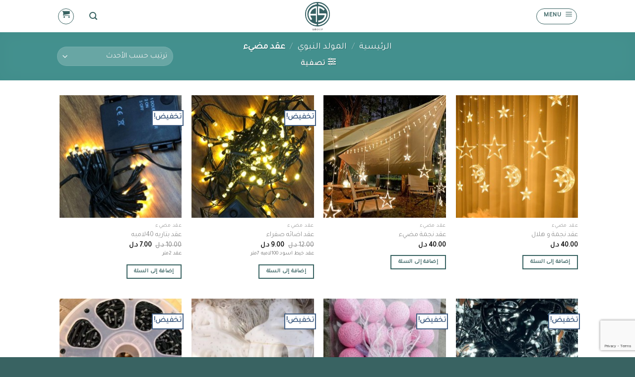

--- FILE ---
content_type: text/html; charset=UTF-8
request_url: https://swilemgroup.com/product-category/%D8%A7%D9%84%D9%85%D9%88%D9%84%D8%AF-%D8%A7%D9%84%D9%86%D8%A8%D9%88%D9%8A/%D8%B9%D9%82%D8%AF-%D9%85%D8%B6%D9%8A%D8%A1/
body_size: 25259
content:
<!DOCTYPE html>
<!--[if IE 9 ]> <html dir="rtl" lang="ar" class="ie9 loading-site no-js"> <![endif]-->
<!--[if IE 8 ]> <html dir="rtl" lang="ar" class="ie8 loading-site no-js"> <![endif]-->
<!--[if (gte IE 9)|!(IE)]><!--><html dir="rtl" lang="ar" class="loading-site no-js"> <!--<![endif]-->
<head>
	<meta charset="UTF-8" />
	<link rel="profile" href="https://gmpg.org/xfn/11" />
	<link rel="pingback" href="https://swilemgroup.com/xmlrpc.php" />

	<script>(function(html){html.className = html.className.replace(/\bno-js\b/,'js')})(document.documentElement);</script>
<title>عقد مضيء &#8211; Swilem Group</title>
<meta name='robots' content='max-image-preview:large' />
	<style>img:is([sizes="auto" i], [sizes^="auto," i]) { contain-intrinsic-size: 3000px 1500px }</style>
	<meta name="viewport" content="width=device-width, initial-scale=1, maximum-scale=1" /><script>window._wca = window._wca || [];</script>
<link rel='dns-prefetch' href='//stats.wp.com' />
<link rel='dns-prefetch' href='//www.googletagmanager.com' />
<link rel='dns-prefetch' href='//fonts.googleapis.com' />
<link rel="alternate" type="application/rss+xml" title="Swilem Group &laquo; الخلاصة" href="https://swilemgroup.com/feed/" />
<link rel="alternate" type="application/rss+xml" title="Swilem Group &laquo; خلاصة التعليقات" href="https://swilemgroup.com/comments/feed/" />
<link rel="alternate" type="application/rss+xml" title="خلاصة Swilem Group &laquo; عقد مضيء تصنيف" href="https://swilemgroup.com/product-category/%d8%a7%d9%84%d9%85%d9%88%d9%84%d8%af-%d8%a7%d9%84%d9%86%d8%a8%d9%88%d9%8a/%d8%b9%d9%82%d8%af-%d9%85%d8%b6%d9%8a%d8%a1/feed/" />
<script type="text/javascript">
/* <![CDATA[ */
window._wpemojiSettings = {"baseUrl":"https:\/\/s.w.org\/images\/core\/emoji\/15.0.3\/72x72\/","ext":".png","svgUrl":"https:\/\/s.w.org\/images\/core\/emoji\/15.0.3\/svg\/","svgExt":".svg","source":{"concatemoji":"https:\/\/swilemgroup.com\/wp-includes\/js\/wp-emoji-release.min.js?ver=83225382e41b47fccde37571cb305716"}};
/*! This file is auto-generated */
!function(i,n){var o,s,e;function c(e){try{var t={supportTests:e,timestamp:(new Date).valueOf()};sessionStorage.setItem(o,JSON.stringify(t))}catch(e){}}function p(e,t,n){e.clearRect(0,0,e.canvas.width,e.canvas.height),e.fillText(t,0,0);var t=new Uint32Array(e.getImageData(0,0,e.canvas.width,e.canvas.height).data),r=(e.clearRect(0,0,e.canvas.width,e.canvas.height),e.fillText(n,0,0),new Uint32Array(e.getImageData(0,0,e.canvas.width,e.canvas.height).data));return t.every(function(e,t){return e===r[t]})}function u(e,t,n){switch(t){case"flag":return n(e,"\ud83c\udff3\ufe0f\u200d\u26a7\ufe0f","\ud83c\udff3\ufe0f\u200b\u26a7\ufe0f")?!1:!n(e,"\ud83c\uddfa\ud83c\uddf3","\ud83c\uddfa\u200b\ud83c\uddf3")&&!n(e,"\ud83c\udff4\udb40\udc67\udb40\udc62\udb40\udc65\udb40\udc6e\udb40\udc67\udb40\udc7f","\ud83c\udff4\u200b\udb40\udc67\u200b\udb40\udc62\u200b\udb40\udc65\u200b\udb40\udc6e\u200b\udb40\udc67\u200b\udb40\udc7f");case"emoji":return!n(e,"\ud83d\udc26\u200d\u2b1b","\ud83d\udc26\u200b\u2b1b")}return!1}function f(e,t,n){var r="undefined"!=typeof WorkerGlobalScope&&self instanceof WorkerGlobalScope?new OffscreenCanvas(300,150):i.createElement("canvas"),a=r.getContext("2d",{willReadFrequently:!0}),o=(a.textBaseline="top",a.font="600 32px Arial",{});return e.forEach(function(e){o[e]=t(a,e,n)}),o}function t(e){var t=i.createElement("script");t.src=e,t.defer=!0,i.head.appendChild(t)}"undefined"!=typeof Promise&&(o="wpEmojiSettingsSupports",s=["flag","emoji"],n.supports={everything:!0,everythingExceptFlag:!0},e=new Promise(function(e){i.addEventListener("DOMContentLoaded",e,{once:!0})}),new Promise(function(t){var n=function(){try{var e=JSON.parse(sessionStorage.getItem(o));if("object"==typeof e&&"number"==typeof e.timestamp&&(new Date).valueOf()<e.timestamp+604800&&"object"==typeof e.supportTests)return e.supportTests}catch(e){}return null}();if(!n){if("undefined"!=typeof Worker&&"undefined"!=typeof OffscreenCanvas&&"undefined"!=typeof URL&&URL.createObjectURL&&"undefined"!=typeof Blob)try{var e="postMessage("+f.toString()+"("+[JSON.stringify(s),u.toString(),p.toString()].join(",")+"));",r=new Blob([e],{type:"text/javascript"}),a=new Worker(URL.createObjectURL(r),{name:"wpTestEmojiSupports"});return void(a.onmessage=function(e){c(n=e.data),a.terminate(),t(n)})}catch(e){}c(n=f(s,u,p))}t(n)}).then(function(e){for(var t in e)n.supports[t]=e[t],n.supports.everything=n.supports.everything&&n.supports[t],"flag"!==t&&(n.supports.everythingExceptFlag=n.supports.everythingExceptFlag&&n.supports[t]);n.supports.everythingExceptFlag=n.supports.everythingExceptFlag&&!n.supports.flag,n.DOMReady=!1,n.readyCallback=function(){n.DOMReady=!0}}).then(function(){return e}).then(function(){var e;n.supports.everything||(n.readyCallback(),(e=n.source||{}).concatemoji?t(e.concatemoji):e.wpemoji&&e.twemoji&&(t(e.twemoji),t(e.wpemoji)))}))}((window,document),window._wpemojiSettings);
/* ]]> */
</script>
<link rel='stylesheet' id='thwcfe-contact-info-section-frontend-css' href='https://swilemgroup.com/wp-content/plugins/woo-checkout-field-editor-pro/block/assets/dist/style-contact-info-section-frontend.css?ver=2.1.1' type='text/css' media='all' />
<link rel='stylesheet' id='thwcfe-contact-info-section-editor-css' href='https://swilemgroup.com/wp-content/plugins/woo-checkout-field-editor-pro/block/assets/dist/style-contact-info-section.css?ver=2.1.1' type='text/css' media='all' />
<link rel='stylesheet' id='thwcfe-additional-sections-frontend-css' href='https://swilemgroup.com/wp-content/plugins/woo-checkout-field-editor-pro/block/assets/dist/style-additional-sections-frontend.css?ver=2.1.1' type='text/css' media='all' />
<style id='wp-emoji-styles-inline-css' type='text/css'>

	img.wp-smiley, img.emoji {
		display: inline !important;
		border: none !important;
		box-shadow: none !important;
		height: 1em !important;
		width: 1em !important;
		margin: 0 0.07em !important;
		vertical-align: -0.1em !important;
		background: none !important;
		padding: 0 !important;
	}
</style>
<link rel='stylesheet' id='wp-block-library-rtl-css' href='https://swilemgroup.com/wp-includes/css/dist/block-library/style-rtl.min.css?ver=83225382e41b47fccde37571cb305716' type='text/css' media='all' />
<link rel='stylesheet' id='mediaelement-css' href='https://swilemgroup.com/wp-includes/js/mediaelement/mediaelementplayer-legacy.min.css?ver=4.2.17' type='text/css' media='all' />
<link rel='stylesheet' id='wp-mediaelement-css' href='https://swilemgroup.com/wp-includes/js/mediaelement/wp-mediaelement.min.css?ver=83225382e41b47fccde37571cb305716' type='text/css' media='all' />
<style id='jetpack-sharing-buttons-style-inline-css' type='text/css'>
.jetpack-sharing-buttons__services-list{display:flex;flex-direction:row;flex-wrap:wrap;gap:0;list-style-type:none;margin:5px;padding:0}.jetpack-sharing-buttons__services-list.has-small-icon-size{font-size:12px}.jetpack-sharing-buttons__services-list.has-normal-icon-size{font-size:16px}.jetpack-sharing-buttons__services-list.has-large-icon-size{font-size:24px}.jetpack-sharing-buttons__services-list.has-huge-icon-size{font-size:36px}@media print{.jetpack-sharing-buttons__services-list{display:none!important}}.editor-styles-wrapper .wp-block-jetpack-sharing-buttons{gap:0;padding-inline-start:0}ul.jetpack-sharing-buttons__services-list.has-background{padding:1.25em 2.375em}
</style>
<style id='classic-theme-styles-inline-css' type='text/css'>
/*! This file is auto-generated */
.wp-block-button__link{color:#fff;background-color:#32373c;border-radius:9999px;box-shadow:none;text-decoration:none;padding:calc(.667em + 2px) calc(1.333em + 2px);font-size:1.125em}.wp-block-file__button{background:#32373c;color:#fff;text-decoration:none}
</style>
<style id='global-styles-inline-css' type='text/css'>
:root{--wp--preset--aspect-ratio--square: 1;--wp--preset--aspect-ratio--4-3: 4/3;--wp--preset--aspect-ratio--3-4: 3/4;--wp--preset--aspect-ratio--3-2: 3/2;--wp--preset--aspect-ratio--2-3: 2/3;--wp--preset--aspect-ratio--16-9: 16/9;--wp--preset--aspect-ratio--9-16: 9/16;--wp--preset--color--black: #000000;--wp--preset--color--cyan-bluish-gray: #abb8c3;--wp--preset--color--white: #ffffff;--wp--preset--color--pale-pink: #f78da7;--wp--preset--color--vivid-red: #cf2e2e;--wp--preset--color--luminous-vivid-orange: #ff6900;--wp--preset--color--luminous-vivid-amber: #fcb900;--wp--preset--color--light-green-cyan: #7bdcb5;--wp--preset--color--vivid-green-cyan: #00d084;--wp--preset--color--pale-cyan-blue: #8ed1fc;--wp--preset--color--vivid-cyan-blue: #0693e3;--wp--preset--color--vivid-purple: #9b51e0;--wp--preset--gradient--vivid-cyan-blue-to-vivid-purple: linear-gradient(135deg,rgba(6,147,227,1) 0%,rgb(155,81,224) 100%);--wp--preset--gradient--light-green-cyan-to-vivid-green-cyan: linear-gradient(135deg,rgb(122,220,180) 0%,rgb(0,208,130) 100%);--wp--preset--gradient--luminous-vivid-amber-to-luminous-vivid-orange: linear-gradient(135deg,rgba(252,185,0,1) 0%,rgba(255,105,0,1) 100%);--wp--preset--gradient--luminous-vivid-orange-to-vivid-red: linear-gradient(135deg,rgba(255,105,0,1) 0%,rgb(207,46,46) 100%);--wp--preset--gradient--very-light-gray-to-cyan-bluish-gray: linear-gradient(135deg,rgb(238,238,238) 0%,rgb(169,184,195) 100%);--wp--preset--gradient--cool-to-warm-spectrum: linear-gradient(135deg,rgb(74,234,220) 0%,rgb(151,120,209) 20%,rgb(207,42,186) 40%,rgb(238,44,130) 60%,rgb(251,105,98) 80%,rgb(254,248,76) 100%);--wp--preset--gradient--blush-light-purple: linear-gradient(135deg,rgb(255,206,236) 0%,rgb(152,150,240) 100%);--wp--preset--gradient--blush-bordeaux: linear-gradient(135deg,rgb(254,205,165) 0%,rgb(254,45,45) 50%,rgb(107,0,62) 100%);--wp--preset--gradient--luminous-dusk: linear-gradient(135deg,rgb(255,203,112) 0%,rgb(199,81,192) 50%,rgb(65,88,208) 100%);--wp--preset--gradient--pale-ocean: linear-gradient(135deg,rgb(255,245,203) 0%,rgb(182,227,212) 50%,rgb(51,167,181) 100%);--wp--preset--gradient--electric-grass: linear-gradient(135deg,rgb(202,248,128) 0%,rgb(113,206,126) 100%);--wp--preset--gradient--midnight: linear-gradient(135deg,rgb(2,3,129) 0%,rgb(40,116,252) 100%);--wp--preset--font-size--small: 13px;--wp--preset--font-size--medium: 20px;--wp--preset--font-size--large: 36px;--wp--preset--font-size--x-large: 42px;--wp--preset--font-family--inter: "Inter", sans-serif;--wp--preset--font-family--cardo: Cardo;--wp--preset--spacing--20: 0.44rem;--wp--preset--spacing--30: 0.67rem;--wp--preset--spacing--40: 1rem;--wp--preset--spacing--50: 1.5rem;--wp--preset--spacing--60: 2.25rem;--wp--preset--spacing--70: 3.38rem;--wp--preset--spacing--80: 5.06rem;--wp--preset--shadow--natural: 6px 6px 9px rgba(0, 0, 0, 0.2);--wp--preset--shadow--deep: 12px 12px 50px rgba(0, 0, 0, 0.4);--wp--preset--shadow--sharp: 6px 6px 0px rgba(0, 0, 0, 0.2);--wp--preset--shadow--outlined: 6px 6px 0px -3px rgba(255, 255, 255, 1), 6px 6px rgba(0, 0, 0, 1);--wp--preset--shadow--crisp: 6px 6px 0px rgba(0, 0, 0, 1);}:where(.is-layout-flex){gap: 0.5em;}:where(.is-layout-grid){gap: 0.5em;}body .is-layout-flex{display: flex;}.is-layout-flex{flex-wrap: wrap;align-items: center;}.is-layout-flex > :is(*, div){margin: 0;}body .is-layout-grid{display: grid;}.is-layout-grid > :is(*, div){margin: 0;}:where(.wp-block-columns.is-layout-flex){gap: 2em;}:where(.wp-block-columns.is-layout-grid){gap: 2em;}:where(.wp-block-post-template.is-layout-flex){gap: 1.25em;}:where(.wp-block-post-template.is-layout-grid){gap: 1.25em;}.has-black-color{color: var(--wp--preset--color--black) !important;}.has-cyan-bluish-gray-color{color: var(--wp--preset--color--cyan-bluish-gray) !important;}.has-white-color{color: var(--wp--preset--color--white) !important;}.has-pale-pink-color{color: var(--wp--preset--color--pale-pink) !important;}.has-vivid-red-color{color: var(--wp--preset--color--vivid-red) !important;}.has-luminous-vivid-orange-color{color: var(--wp--preset--color--luminous-vivid-orange) !important;}.has-luminous-vivid-amber-color{color: var(--wp--preset--color--luminous-vivid-amber) !important;}.has-light-green-cyan-color{color: var(--wp--preset--color--light-green-cyan) !important;}.has-vivid-green-cyan-color{color: var(--wp--preset--color--vivid-green-cyan) !important;}.has-pale-cyan-blue-color{color: var(--wp--preset--color--pale-cyan-blue) !important;}.has-vivid-cyan-blue-color{color: var(--wp--preset--color--vivid-cyan-blue) !important;}.has-vivid-purple-color{color: var(--wp--preset--color--vivid-purple) !important;}.has-black-background-color{background-color: var(--wp--preset--color--black) !important;}.has-cyan-bluish-gray-background-color{background-color: var(--wp--preset--color--cyan-bluish-gray) !important;}.has-white-background-color{background-color: var(--wp--preset--color--white) !important;}.has-pale-pink-background-color{background-color: var(--wp--preset--color--pale-pink) !important;}.has-vivid-red-background-color{background-color: var(--wp--preset--color--vivid-red) !important;}.has-luminous-vivid-orange-background-color{background-color: var(--wp--preset--color--luminous-vivid-orange) !important;}.has-luminous-vivid-amber-background-color{background-color: var(--wp--preset--color--luminous-vivid-amber) !important;}.has-light-green-cyan-background-color{background-color: var(--wp--preset--color--light-green-cyan) !important;}.has-vivid-green-cyan-background-color{background-color: var(--wp--preset--color--vivid-green-cyan) !important;}.has-pale-cyan-blue-background-color{background-color: var(--wp--preset--color--pale-cyan-blue) !important;}.has-vivid-cyan-blue-background-color{background-color: var(--wp--preset--color--vivid-cyan-blue) !important;}.has-vivid-purple-background-color{background-color: var(--wp--preset--color--vivid-purple) !important;}.has-black-border-color{border-color: var(--wp--preset--color--black) !important;}.has-cyan-bluish-gray-border-color{border-color: var(--wp--preset--color--cyan-bluish-gray) !important;}.has-white-border-color{border-color: var(--wp--preset--color--white) !important;}.has-pale-pink-border-color{border-color: var(--wp--preset--color--pale-pink) !important;}.has-vivid-red-border-color{border-color: var(--wp--preset--color--vivid-red) !important;}.has-luminous-vivid-orange-border-color{border-color: var(--wp--preset--color--luminous-vivid-orange) !important;}.has-luminous-vivid-amber-border-color{border-color: var(--wp--preset--color--luminous-vivid-amber) !important;}.has-light-green-cyan-border-color{border-color: var(--wp--preset--color--light-green-cyan) !important;}.has-vivid-green-cyan-border-color{border-color: var(--wp--preset--color--vivid-green-cyan) !important;}.has-pale-cyan-blue-border-color{border-color: var(--wp--preset--color--pale-cyan-blue) !important;}.has-vivid-cyan-blue-border-color{border-color: var(--wp--preset--color--vivid-cyan-blue) !important;}.has-vivid-purple-border-color{border-color: var(--wp--preset--color--vivid-purple) !important;}.has-vivid-cyan-blue-to-vivid-purple-gradient-background{background: var(--wp--preset--gradient--vivid-cyan-blue-to-vivid-purple) !important;}.has-light-green-cyan-to-vivid-green-cyan-gradient-background{background: var(--wp--preset--gradient--light-green-cyan-to-vivid-green-cyan) !important;}.has-luminous-vivid-amber-to-luminous-vivid-orange-gradient-background{background: var(--wp--preset--gradient--luminous-vivid-amber-to-luminous-vivid-orange) !important;}.has-luminous-vivid-orange-to-vivid-red-gradient-background{background: var(--wp--preset--gradient--luminous-vivid-orange-to-vivid-red) !important;}.has-very-light-gray-to-cyan-bluish-gray-gradient-background{background: var(--wp--preset--gradient--very-light-gray-to-cyan-bluish-gray) !important;}.has-cool-to-warm-spectrum-gradient-background{background: var(--wp--preset--gradient--cool-to-warm-spectrum) !important;}.has-blush-light-purple-gradient-background{background: var(--wp--preset--gradient--blush-light-purple) !important;}.has-blush-bordeaux-gradient-background{background: var(--wp--preset--gradient--blush-bordeaux) !important;}.has-luminous-dusk-gradient-background{background: var(--wp--preset--gradient--luminous-dusk) !important;}.has-pale-ocean-gradient-background{background: var(--wp--preset--gradient--pale-ocean) !important;}.has-electric-grass-gradient-background{background: var(--wp--preset--gradient--electric-grass) !important;}.has-midnight-gradient-background{background: var(--wp--preset--gradient--midnight) !important;}.has-small-font-size{font-size: var(--wp--preset--font-size--small) !important;}.has-medium-font-size{font-size: var(--wp--preset--font-size--medium) !important;}.has-large-font-size{font-size: var(--wp--preset--font-size--large) !important;}.has-x-large-font-size{font-size: var(--wp--preset--font-size--x-large) !important;}
:where(.wp-block-post-template.is-layout-flex){gap: 1.25em;}:where(.wp-block-post-template.is-layout-grid){gap: 1.25em;}
:where(.wp-block-columns.is-layout-flex){gap: 2em;}:where(.wp-block-columns.is-layout-grid){gap: 2em;}
:root :where(.wp-block-pullquote){font-size: 1.5em;line-height: 1.6;}
</style>
<style id='woocommerce-inline-inline-css' type='text/css'>
.woocommerce form .form-row .required { visibility: visible; }
</style>
<link rel='stylesheet' id='flatsome-icons-css' href='https://swilemgroup.com/wp-content/themes/flatsome/assets/css/fl-icons.css?ver=3.12' type='text/css' media='all' />
<link rel='stylesheet' id='loftloader-lite-animation-css' href='https://swilemgroup.com/wp-content/plugins/loftloader/assets/css/loftloader.min.css?ver=2024112801' type='text/css' media='all' />
<link rel='stylesheet' id='flatsome-main-rtl-css' href='https://swilemgroup.com/wp-content/themes/flatsome/assets/css/flatsome-rtl.css?ver=3.13.1' type='text/css' media='all' />
<link rel='stylesheet' id='flatsome-shop-rtl-css' href='https://swilemgroup.com/wp-content/themes/flatsome/assets/css/flatsome-shop-rtl.css?ver=3.13.1' type='text/css' media='all' />
<link rel='stylesheet' id='flatsome-style-css' href='https://swilemgroup.com/wp-content/themes/flatsome/style.css?ver=3.13.1' type='text/css' media='all' />
<link rel='stylesheet' id='flatsome-googlefonts-css' href='//fonts.googleapis.com/css?family=Tajawal%3Aregular%2Cregular%2Cregular%2Cregular%2Cregular&#038;display=block&#038;ver=3.9' type='text/css' media='all' />
<script type="text/javascript" src="https://swilemgroup.com/wp-includes/js/jquery/jquery.min.js?ver=3.7.1" id="jquery-core-js"></script>
<script type="text/javascript" src="https://swilemgroup.com/wp-includes/js/jquery/jquery-migrate.min.js?ver=3.4.1" id="jquery-migrate-js"></script>
<script type="text/javascript" src="https://swilemgroup.com/wp-content/plugins/woocommerce/assets/js/jquery-blockui/jquery.blockUI.min.js?ver=2.7.0-wc.9.5.2" id="jquery-blockui-js" data-wp-strategy="defer"></script>
<script type="text/javascript" id="wc-add-to-cart-js-extra">
/* <![CDATA[ */
var wc_add_to_cart_params = {"ajax_url":"\/wp-admin\/admin-ajax.php","wc_ajax_url":"\/?wc-ajax=%%endpoint%%","i18n_view_cart":"\u0639\u0631\u0636 \u0627\u0644\u0633\u0644\u0629","cart_url":"https:\/\/swilemgroup.com\/cart\/","is_cart":"","cart_redirect_after_add":"no"};
/* ]]> */
</script>
<script type="text/javascript" src="https://swilemgroup.com/wp-content/plugins/woocommerce/assets/js/frontend/add-to-cart.min.js?ver=9.5.2" id="wc-add-to-cart-js" defer="defer" data-wp-strategy="defer"></script>
<script type="text/javascript" src="https://swilemgroup.com/wp-content/plugins/woocommerce/assets/js/js-cookie/js.cookie.min.js?ver=2.1.4-wc.9.5.2" id="js-cookie-js" data-wp-strategy="defer"></script>
<script type="text/javascript" src="https://stats.wp.com/s-202604.js" id="woocommerce-analytics-js" defer="defer" data-wp-strategy="defer"></script>

<!-- Google tag (gtag.js) snippet added by Site Kit -->

<!-- Google Analytics snippet added by Site Kit -->
<script type="text/javascript" src="https://www.googletagmanager.com/gtag/js?id=GT-PHRC865Q" id="google_gtagjs-js" async></script>
<script type="text/javascript" id="google_gtagjs-js-after">
/* <![CDATA[ */
window.dataLayer = window.dataLayer || [];function gtag(){dataLayer.push(arguments);}
gtag("set","linker",{"domains":["swilemgroup.com"]});
gtag("js", new Date());
gtag("set", "developer_id.dZTNiMT", true);
gtag("config", "GT-PHRC865Q");
 window._googlesitekit = window._googlesitekit || {}; window._googlesitekit.throttledEvents = []; window._googlesitekit.gtagEvent = (name, data) => { var key = JSON.stringify( { name, data } ); if ( !! window._googlesitekit.throttledEvents[ key ] ) { return; } window._googlesitekit.throttledEvents[ key ] = true; setTimeout( () => { delete window._googlesitekit.throttledEvents[ key ]; }, 5 ); gtag( "event", name, { ...data, event_source: "site-kit" } ); } 
/* ]]> */
</script>

<!-- End Google tag (gtag.js) snippet added by Site Kit -->
<link rel="https://api.w.org/" href="https://swilemgroup.com/wp-json/" /><link rel="alternate" title="JSON" type="application/json" href="https://swilemgroup.com/wp-json/wp/v2/product_cat/478" /><link rel="EditURI" type="application/rsd+xml" title="RSD" href="https://swilemgroup.com/xmlrpc.php?rsd" />
<link rel="stylesheet" href="https://swilemgroup.com/wp-content/themes/flatsome/rtl.css" type="text/css" media="screen" /><meta name="generator" content="Site Kit by Google 1.144.0" />	<style>img#wpstats{display:none}</style>
		<style>.bg{opacity: 0; transition: opacity 1s; -webkit-transition: opacity 1s;} .bg-loaded{opacity: 1;}</style><!--[if IE]><link rel="stylesheet" type="text/css" href="https://swilemgroup.com/wp-content/themes/flatsome/assets/css/ie-fallback.css"><script src="//cdnjs.cloudflare.com/ajax/libs/html5shiv/3.6.1/html5shiv.js"></script><script>var head = document.getElementsByTagName('head')[0],style = document.createElement('style');style.type = 'text/css';style.styleSheet.cssText = ':before,:after{content:none !important';head.appendChild(style);setTimeout(function(){head.removeChild(style);}, 0);</script><script src="https://swilemgroup.com/wp-content/themes/flatsome/assets/libs/ie-flexibility.js"></script><![endif]-->	<noscript><style>.woocommerce-product-gallery{ opacity: 1 !important; }</style></noscript>
	<meta name="generator" content="Elementor 3.26.5; features: additional_custom_breakpoints; settings: css_print_method-external, google_font-enabled, font_display-auto">
			<style>
				.e-con.e-parent:nth-of-type(n+4):not(.e-lazyloaded):not(.e-no-lazyload),
				.e-con.e-parent:nth-of-type(n+4):not(.e-lazyloaded):not(.e-no-lazyload) * {
					background-image: none !important;
				}
				@media screen and (max-height: 1024px) {
					.e-con.e-parent:nth-of-type(n+3):not(.e-lazyloaded):not(.e-no-lazyload),
					.e-con.e-parent:nth-of-type(n+3):not(.e-lazyloaded):not(.e-no-lazyload) * {
						background-image: none !important;
					}
				}
				@media screen and (max-height: 640px) {
					.e-con.e-parent:nth-of-type(n+2):not(.e-lazyloaded):not(.e-no-lazyload),
					.e-con.e-parent:nth-of-type(n+2):not(.e-lazyloaded):not(.e-no-lazyload) * {
						background-image: none !important;
					}
				}
			</style>
			<style class='wp-fonts-local' type='text/css'>
@font-face{font-family:Inter;font-style:normal;font-weight:300 900;font-display:fallback;src:url('https://swilemgroup.com/wp-content/plugins/woocommerce/assets/fonts/Inter-VariableFont_slnt,wght.woff2') format('woff2');font-stretch:normal;}
@font-face{font-family:Cardo;font-style:normal;font-weight:400;font-display:fallback;src:url('https://swilemgroup.com/wp-content/plugins/woocommerce/assets/fonts/cardo_normal_400.woff2') format('woff2');}
</style>
<link rel="icon" href="https://swilemgroup.com/wp-content/uploads/2022/08/cropped-logo-main-32x32.png" sizes="32x32" />
<link rel="icon" href="https://swilemgroup.com/wp-content/uploads/2022/08/cropped-logo-main-192x192.png" sizes="192x192" />
<link rel="apple-touch-icon" href="https://swilemgroup.com/wp-content/uploads/2022/08/cropped-logo-main-180x180.png" />
<meta name="msapplication-TileImage" content="https://swilemgroup.com/wp-content/uploads/2022/08/cropped-logo-main-270x270.png" />
<style id="custom-css" type="text/css">:root {--primary-color: #396362;}.header-main{height: 65px}#logo img{max-height: 65px}#logo{width:200px;}#logo img{padding:4px 0;}.header-bottom{min-height: 10px}.header-top{min-height: 30px}.transparent .header-main{height: 30px}.transparent #logo img{max-height: 30px}.has-transparent + .page-title:first-of-type,.has-transparent + #main > .page-title,.has-transparent + #main > div > .page-title,.has-transparent + #main .page-header-wrapper:first-of-type .page-title{padding-top: 30px;}.transparent .header-wrapper{background-color: #000000!important;}.transparent .top-divider{display: none;}.header.show-on-scroll,.stuck .header-main{height:53px!important}.stuck #logo img{max-height: 53px!important}.search-form{ width: 100%;}.header-bg-color, .header-wrapper {background-color: rgba(255,255,255,0.9)}.header-bottom {background-color: #f1f1f1}.header-main .nav > li > a{line-height: 16px }.stuck .header-main .nav > li > a{line-height: 50px }.header-bottom-nav > li > a{line-height: 16px }@media (max-width: 549px) {.header-main{height: 70px}#logo img{max-height: 70px}}.main-menu-overlay{background-color: #396362}.nav-dropdown{font-size:100%}/* Color */.accordion-title.active, .has-icon-bg .icon .icon-inner,.logo a, .primary.is-underline, .primary.is-link, .badge-outline .badge-inner, .nav-outline > li.active> a,.nav-outline >li.active > a, .cart-icon strong,[data-color='primary'], .is-outline.primary{color: #396362;}/* Color !important */[data-text-color="primary"]{color: #396362!important;}/* Background Color */[data-text-bg="primary"]{background-color: #396362;}/* Background */.scroll-to-bullets a,.featured-title, .label-new.menu-item > a:after, .nav-pagination > li > .current,.nav-pagination > li > span:hover,.nav-pagination > li > a:hover,.has-hover:hover .badge-outline .badge-inner,button[type="submit"], .button.wc-forward:not(.checkout):not(.checkout-button), .button.submit-button, .button.primary:not(.is-outline),.featured-table .title,.is-outline:hover, .has-icon:hover .icon-label,.nav-dropdown-bold .nav-column li > a:hover, .nav-dropdown.nav-dropdown-bold > li > a:hover, .nav-dropdown-bold.dark .nav-column li > a:hover, .nav-dropdown.nav-dropdown-bold.dark > li > a:hover, .is-outline:hover, .tagcloud a:hover,.grid-tools a, input[type='submit']:not(.is-form), .box-badge:hover .box-text, input.button.alt,.nav-box > li > a:hover,.nav-box > li.active > a,.nav-pills > li.active > a ,.current-dropdown .cart-icon strong, .cart-icon:hover strong, .nav-line-bottom > li > a:before, .nav-line-grow > li > a:before, .nav-line > li > a:before,.banner, .header-top, .slider-nav-circle .flickity-prev-next-button:hover svg, .slider-nav-circle .flickity-prev-next-button:hover .arrow, .primary.is-outline:hover, .button.primary:not(.is-outline), input[type='submit'].primary, input[type='submit'].primary, input[type='reset'].button, input[type='button'].primary, .badge-inner{background-color: #396362;}/* Border */.nav-vertical.nav-tabs > li.active > a,.scroll-to-bullets a.active,.nav-pagination > li > .current,.nav-pagination > li > span:hover,.nav-pagination > li > a:hover,.has-hover:hover .badge-outline .badge-inner,.accordion-title.active,.featured-table,.is-outline:hover, .tagcloud a:hover,blockquote, .has-border, .cart-icon strong:after,.cart-icon strong,.blockUI:before, .processing:before,.loading-spin, .slider-nav-circle .flickity-prev-next-button:hover svg, .slider-nav-circle .flickity-prev-next-button:hover .arrow, .primary.is-outline:hover{border-color: #396362}.nav-tabs > li.active > a{border-top-color: #396362}.widget_shopping_cart_content .blockUI.blockOverlay:before { border-left-color: #396362 }.woocommerce-checkout-review-order .blockUI.blockOverlay:before { border-left-color: #396362 }/* Fill */.slider .flickity-prev-next-button:hover svg,.slider .flickity-prev-next-button:hover .arrow{fill: #396362;}/* Background Color */[data-icon-label]:after, .secondary.is-underline:hover,.secondary.is-outline:hover,.icon-label,.button.secondary:not(.is-outline),.button.alt:not(.is-outline), .badge-inner.on-sale, .button.checkout, .single_add_to_cart_button, .current .breadcrumb-step{ background-color:#ffffff; }[data-text-bg="secondary"]{background-color: #ffffff;}/* Color */.secondary.is-underline,.secondary.is-link, .secondary.is-outline,.stars a.active, .star-rating:before, .woocommerce-page .star-rating:before,.star-rating span:before, .color-secondary{color: #ffffff}/* Color !important */[data-text-color="secondary"]{color: #ffffff!important;}/* Border */.secondary.is-outline:hover{border-color:#ffffff}body{font-family:"Tajawal", sans-serif}body{font-weight: 0}body{color: #777777}.nav > li > a {font-family:"Tajawal", sans-serif;}.mobile-sidebar-levels-2 .nav > li > ul > li > a {font-family:"Tajawal", sans-serif;}.nav > li > a {font-weight: 0;}.mobile-sidebar-levels-2 .nav > li > ul > li > a {font-weight: 0;}h1,h2,h3,h4,h5,h6,.heading-font, .off-canvas-center .nav-sidebar.nav-vertical > li > a{font-family: "Tajawal", sans-serif;}h1,h2,h3,h4,h5,h6,.heading-font,.banner h1,.banner h2{font-weight: 0;}h1,h2,h3,h4,h5,h6,.heading-font{color: #555555;}.alt-font{font-family: "Tajawal", sans-serif;}.alt-font{font-weight: 0!important;}a{color: #919191;}.shop-page-title.featured-title .title-overlay{background-color: rgba(77,183,179,0.54);}.current .breadcrumb-step, [data-icon-label]:after, .button#place_order,.button.checkout,.checkout-button,.single_add_to_cart_button.button{background-color: #396362!important }.products.has-equal-box-heights .box-image {padding-top: 100%;}@media screen and (min-width: 550px){.products .box-vertical .box-image{min-width: 247px!important;width: 247px!important;}}.header-main .social-icons,.header-main .cart-icon strong,.header-main .menu-title,.header-main .header-button > .button.is-outline,.header-main .nav > li > a > i:not(.icon-angle-down){color: #396362!important;}.header-main .header-button > .button.is-outline,.header-main .cart-icon strong:after,.header-main .cart-icon strong{border-color: #396362!important;}.header-main .header-button > .button:not(.is-outline){background-color: #396362!important;}.header-main .current-dropdown .cart-icon strong,.header-main .header-button > .button:hover,.header-main .header-button > .button:hover i,.header-main .header-button > .button:hover span{color:#FFF!important;}.header-main .menu-title:hover,.header-main .social-icons a:hover,.header-main .header-button > .button.is-outline:hover,.header-main .nav > li > a:hover > i:not(.icon-angle-down){color: #396362!important;}.header-main .current-dropdown .cart-icon strong,.header-main .header-button > .button:hover{background-color: #396362!important;}.header-main .current-dropdown .cart-icon strong:after,.header-main .current-dropdown .cart-icon strong,.header-main .header-button > .button:hover{border-color: #396362!important;}.footer-1{background-color: #ffffff}.footer-2{background-color: #ffffff}.absolute-footer, html{background-color: #396362}.label-new.menu-item > a:after{content:"New";}.label-hot.menu-item > a:after{content:"Hot";}.label-sale.menu-item > a:after{content:"Sale";}.label-popular.menu-item > a:after{content:"Popular";}</style><style id="loftloader-lite-custom-bg-color">#loftloader-wrapper .loader-section {
	background: #f9f9f9;
}
</style><style id="loftloader-lite-custom-bg-opacity">#loftloader-wrapper .loader-section {
	opacity: 0.95;
}
</style><style id="loftloader-lite-custom-loader">#loftloader-wrapper.pl-imgloading #loader {
	width: 100px;
}
#loftloader-wrapper.pl-imgloading #loader span {
	background-size: cover;
	background-image: url(https://swilemgroup.com/wp-content/uploads/2022/08/logo-1.png);
}
</style></head>

<body class="rtl archive tax-product_cat term-478 theme-flatsome woocommerce woocommerce-page woocommerce-no-js full-width lightbox nav-dropdown-has-arrow nav-dropdown-has-shadow nav-dropdown-has-border loftloader-lite-enabled elementor-default elementor-kit-445"><div id="loftloader-wrapper" class="pl-imgloading" data-show-close-time="15000" data-max-load-time="0"><div class="loader-section section-fade"></div><div class="loader-inner"><div id="loader"><div class="imgloading-container"><span style="background-image: url(https://swilemgroup.com/wp-content/uploads/2022/08/logo-1.png);"></span></div><img width="100" height="114" data-no-lazy="1" class="skip-lazy" alt="loader image" src="https://swilemgroup.com/wp-content/uploads/2022/08/logo-1.png"></div></div><div class="loader-close-button" style="display: none;"><span class="screen-reader-text">Close</span></div></div>


<a class="skip-link screen-reader-text" href="#main">Skip to content</a>

<div id="wrapper">

	
	<header id="header" class="header has-sticky sticky-jump">
		<div class="header-wrapper">
			<div id="masthead" class="header-main show-logo-center nav-dark">
      <div class="header-inner flex-row container logo-center medium-logo-center" role="navigation">

          <!-- Logo -->
          <div id="logo" class="flex-col logo">
            <!-- Header logo -->
<a href="https://swilemgroup.com/" title="Swilem Group - اطلب وبس" rel="home">
    <img width="200" height="65" src="https://swilemgroup.com/wp-content/uploads/2022/08/logo-main.png" class="header_logo header-logo" alt="Swilem Group"/><img  width="200" height="65" src="https://swilemgroup.com/wp-content/uploads/2022/08/logo-main.png" class="header-logo-dark" alt="Swilem Group"/></a>
          </div>

          <!-- Mobile Left Elements -->
          <div class="flex-col show-for-medium flex-left">
            <ul class="mobile-nav nav nav-left ">
              <li class="nav-icon has-icon">
  <div class="header-button">		<a href="#" data-open="#main-menu" data-pos="left" data-bg="main-menu-overlay" data-color="" class="icon button circle is-outline is-small" aria-label="Menu" aria-controls="main-menu" aria-expanded="false">
		
		  <i class="icon-menu" ></i>
		  <span class="menu-title uppercase hide-for-small">Menu</span>		</a>
	 </div> </li>            </ul>
          </div>

          <!-- Left Elements -->
          <div class="flex-col hide-for-medium flex-left
            ">
            <ul class="header-nav header-nav-main nav nav-left  nav-uppercase" >
              <li class="nav-icon has-icon">
  <div class="header-button">		<a href="#" data-open="#main-menu" data-pos="left" data-bg="main-menu-overlay" data-color="" class="icon button circle is-outline is-small" aria-label="Menu" aria-controls="main-menu" aria-expanded="false">
		
		  <i class="icon-menu" ></i>
		  <span class="menu-title uppercase hide-for-small">Menu</span>		</a>
	 </div> </li>            </ul>
          </div>

          <!-- Right Elements -->
          <div class="flex-col hide-for-medium flex-right">
            <ul class="header-nav header-nav-main nav nav-right  nav-uppercase">
              <li class="header-divider"></li><li class="header-search header-search-lightbox has-icon">
			<a href="#search-lightbox" aria-label="البحث" data-open="#search-lightbox" data-focus="input.search-field"
		class="is-small">
		<i class="icon-search" style="font-size:16px;"></i></a>
			
	<div id="search-lightbox" class="mfp-hide dark text-center">
		<div class="searchform-wrapper ux-search-box relative form-flat is-large"><form role="search" method="get" class="searchform" action="https://swilemgroup.com/">
	<div class="flex-row relative">
						<div class="flex-col flex-grow">
			<label class="screen-reader-text" for="woocommerce-product-search-field-0">بحث عن:</label>
			<input type="search" id="woocommerce-product-search-field-0" class="search-field mb-0" placeholder="البحث&hellip;" value="" name="s" />
			<input type="hidden" name="post_type" value="product" />
					</div>
		<div class="flex-col">
			<button type="submit" value="بحث" class="ux-search-submit submit-button secondary button icon mb-0" aria-label="Submit">
				<i class="icon-search" ></i>			</button>
		</div>
	</div>
	<div class="live-search-results text-left z-top"></div>
</form>
</div>	</div>
</li>
<li class="header-divider"></li><li class="cart-item has-icon">
<div class="header-button">
	<a href="https://swilemgroup.com/cart/" class="header-cart-link off-canvas-toggle nav-top-link icon button circle is-outline is-small" data-open="#cart-popup" data-class="off-canvas-cart" title="سلة المشتريات" data-pos="right">


    <i class="icon-shopping-cart"
    data-icon-label="0">
  </i>
  </a>
</div>


  <!-- Cart Sidebar Popup -->
  <div id="cart-popup" class="mfp-hide widget_shopping_cart">
  <div class="cart-popup-inner inner-padding">
      <div class="cart-popup-title text-center">
          <h4 class="uppercase">سلة المشتريات</h4>
          <div class="is-divider"></div>
      </div>
      <div class="widget_shopping_cart_content">
          

	<p class="woocommerce-mini-cart__empty-message">لا توجد منتجات في سلة المشتريات.</p>


      </div>
            <div class="cart-sidebar-content relative"></div>  </div>
  </div>

</li>
            </ul>
          </div>

          <!-- Mobile Right Elements -->
          <div class="flex-col show-for-medium flex-right">
            <ul class="mobile-nav nav nav-right ">
              <li class="header-search header-search-lightbox has-icon">
			<a href="#search-lightbox" aria-label="البحث" data-open="#search-lightbox" data-focus="input.search-field"
		class="is-small">
		<i class="icon-search" style="font-size:16px;"></i></a>
			
	<div id="search-lightbox" class="mfp-hide dark text-center">
		<div class="searchform-wrapper ux-search-box relative form-flat is-large"><form role="search" method="get" class="searchform" action="https://swilemgroup.com/">
	<div class="flex-row relative">
						<div class="flex-col flex-grow">
			<label class="screen-reader-text" for="woocommerce-product-search-field-1">بحث عن:</label>
			<input type="search" id="woocommerce-product-search-field-1" class="search-field mb-0" placeholder="البحث&hellip;" value="" name="s" />
			<input type="hidden" name="post_type" value="product" />
					</div>
		<div class="flex-col">
			<button type="submit" value="بحث" class="ux-search-submit submit-button secondary button icon mb-0" aria-label="Submit">
				<i class="icon-search" ></i>			</button>
		</div>
	</div>
	<div class="live-search-results text-left z-top"></div>
</form>
</div>	</div>
</li>
<li class="cart-item has-icon">

<div class="header-button">      <a href="https://swilemgroup.com/cart/" class="header-cart-link off-canvas-toggle nav-top-link icon button circle is-outline is-small" data-open="#cart-popup" data-class="off-canvas-cart" title="سلة المشتريات" data-pos="right">
  
    <i class="icon-shopping-cart"
    data-icon-label="0">
  </i>
  </a>
</div>
</li>
            </ul>
          </div>

      </div>
     
            <div class="container"><div class="top-divider full-width"></div></div>
      </div>
<div class="header-bg-container fill"><div class="header-bg-image fill"></div><div class="header-bg-color fill"></div></div>		</div>
	</header>

	<div class="shop-page-title category-page-title dark featured-title page-title ">
	
	<div class="page-title-bg fill">
		<div class="title-bg fill bg-fill" data-parallax-fade="true" data-parallax="-2" data-parallax-background data-parallax-container=".page-title"></div>
		<div class="title-overlay fill"></div>
	</div>
	
	<div class="page-title-inner flex-row container medium-flex-wrap flex-has-center">
	  <div class="flex-col">
	  	&nbsp;
	  </div>
	  <div class="flex-col flex-center text-center">
	  	  <div class="is-large">
	<nav class="woocommerce-breadcrumb breadcrumbs uppercase"><a href="https://swilemgroup.com">الرئيسية</a> <span class="divider">&#47;</span> <a href="https://swilemgroup.com/product-category/%d8%a7%d9%84%d9%85%d9%88%d9%84%d8%af-%d8%a7%d9%84%d9%86%d8%a8%d9%88%d9%8a/">المولد النبوي</a> <span class="divider">&#47;</span> عقد مضيء</nav></div>
<div class="category-filtering category-filter-row ">
	<a href="#" data-open="#shop-sidebar"  data-pos="left" class="filter-button uppercase plain">
		<i class="icon-equalizer"></i>
		<strong>تصفية</strong>
	</a>
	<div class="inline-block">
			</div>
</div>
	  </div>
	  <div class="flex-col flex-right text-right medium-text-center form-flat">
	  	  <p class="woocommerce-result-count hide-for-medium">
	عرض 1&ndash;12 من أصل 27 نتيجة</p>
<form class="woocommerce-ordering" method="get">
	<select name="orderby" class="orderby" aria-label="نظام المتجر">
					<option value="popularity" >ترتيب حسب الشهرة</option>
					<option value="rating" >ترتيب حسب معدل التقييم</option>
					<option value="date"  selected='selected'>ترتيب حسب الأحدث</option>
					<option value="price" >ترتيب حسب: الأدنى سعراً للأعلى</option>
					<option value="price-desc" >ترتيب حسب: الأعلى سعراً للأدنى</option>
			</select>
	<input type="hidden" name="paged" value="1" />
	</form>
	  </div>
	</div>
</div>
	<main id="main" class="">
<div class="row category-page-row">

		<div class="col large-12">
		<div class="shop-container">
		
		<div class="woocommerce-notices-wrapper"></div><div class="products row row-small large-columns-4 medium-columns-3 small-columns-2 has-equal-box-heights">

<div class="product-small col has-hover product type-product post-9489 status-publish first instock product_cat-478 product_cat-353 product_tag-468 product_tag-as product_tag-105 product_tag-142 product_tag-_ has-post-thumbnail shipping-taxable purchasable product-type-simple">
	<div class="col-inner">
	
<div class="badge-container absolute left top z-1">
</div>
	<div class="product-small box ">
		<div class="box-image">
			<div class="image-fade_in_back">
				<a href="https://swilemgroup.com/product/%d8%b9%d9%82%d8%af-%d9%86%d8%ac%d9%85%d8%a9-%d9%88-%d9%87%d9%84%d8%a7%d9%84/">
					<img fetchpriority="high" width="247" height="296" src="https://swilemgroup.com/wp-content/uploads/2022/09/65EC574D-E1B8-40BC-8158-9BA097D6300D-247x296.jpg" class="attachment-woocommerce_thumbnail size-woocommerce_thumbnail" alt="" decoding="async" />				</a>
			</div>
			<div class="image-tools is-small top right show-on-hover">
							</div>
			<div class="image-tools is-small hide-for-small bottom left show-on-hover">
							</div>
			<div class="image-tools grid-tools text-center hide-for-small bottom hover-slide-in show-on-hover">
				  <a class="quick-view" data-prod="9489" href="#quick-view">Quick View</a>			</div>
					</div>

		<div class="box-text box-text-products">
			<div class="title-wrapper">		<p class="category uppercase is-smaller no-text-overflow product-cat op-7">
			عقد مضيء		</p>
	<p class="name product-title woocommerce-loop-product__title"><a href="https://swilemgroup.com/product/%d8%b9%d9%82%d8%af-%d9%86%d8%ac%d9%85%d8%a9-%d9%88-%d9%87%d9%84%d8%a7%d9%84/" class="woocommerce-LoopProduct-link woocommerce-loop-product__link">عقد نجمة و هلال</a></p></div><div class="price-wrapper">
	<span class="price"><span class="woocommerce-Price-amount amount"><bdi>40.00&nbsp;<span class="woocommerce-Price-currencySymbol">&#x62f;.&#x644;</span></bdi></span></span>
</div>		<p class="box-excerpt is-small">
					</p>
		<div class="add-to-cart-button"><a href="?add-to-cart=9489" aria-describedby="woocommerce_loop_add_to_cart_link_describedby_9489" data-quantity="1" class="primary is-small mb-0 button product_type_simple add_to_cart_button ajax_add_to_cart is-outline" data-product_id="9489" data-product_sku="" aria-label="Add to cart: &ldquo;عقد نجمة و هلال&rdquo;" rel="nofollow" data-success_message="&ldquo;عقد نجمة و هلال&rdquo; has been added to your cart">إضافة إلى السلة</a></div>	<span id="woocommerce_loop_add_to_cart_link_describedby_9489" class="screen-reader-text">
			</span>
		</div>
	</div>
		</div>
</div>

<div class="product-small col has-hover product type-product post-9487 status-publish instock product_cat-478 product_cat-353 product_tag-as product_tag-105 product_tag-142 product_tag-468 product_tag-_ has-post-thumbnail shipping-taxable purchasable product-type-simple">
	<div class="col-inner">
	
<div class="badge-container absolute left top z-1">
</div>
	<div class="product-small box ">
		<div class="box-image">
			<div class="image-fade_in_back">
				<a href="https://swilemgroup.com/product/%d8%b9%d9%82%d8%af-%d9%86%d8%ac%d9%85%d8%a9-%d9%85%d8%b6%d9%8a%d8%a1/">
					<img width="247" height="296" src="https://swilemgroup.com/wp-content/uploads/2022/09/A284B3D6-08ED-469B-B3CB-10CA68D4773B-247x296.jpg" class="attachment-woocommerce_thumbnail size-woocommerce_thumbnail" alt="" decoding="async" />				</a>
			</div>
			<div class="image-tools is-small top right show-on-hover">
							</div>
			<div class="image-tools is-small hide-for-small bottom left show-on-hover">
							</div>
			<div class="image-tools grid-tools text-center hide-for-small bottom hover-slide-in show-on-hover">
				  <a class="quick-view" data-prod="9487" href="#quick-view">Quick View</a>			</div>
					</div>

		<div class="box-text box-text-products">
			<div class="title-wrapper">		<p class="category uppercase is-smaller no-text-overflow product-cat op-7">
			عقد مضيء		</p>
	<p class="name product-title woocommerce-loop-product__title"><a href="https://swilemgroup.com/product/%d8%b9%d9%82%d8%af-%d9%86%d8%ac%d9%85%d8%a9-%d9%85%d8%b6%d9%8a%d8%a1/" class="woocommerce-LoopProduct-link woocommerce-loop-product__link">عقد نجمة مضيء</a></p></div><div class="price-wrapper">
	<span class="price"><span class="woocommerce-Price-amount amount"><bdi>40.00&nbsp;<span class="woocommerce-Price-currencySymbol">&#x62f;.&#x644;</span></bdi></span></span>
</div>		<p class="box-excerpt is-small">
					</p>
		<div class="add-to-cart-button"><a href="?add-to-cart=9487" aria-describedby="woocommerce_loop_add_to_cart_link_describedby_9487" data-quantity="1" class="primary is-small mb-0 button product_type_simple add_to_cart_button ajax_add_to_cart is-outline" data-product_id="9487" data-product_sku="" aria-label="Add to cart: &ldquo;عقد نجمة مضيء&rdquo;" rel="nofollow" data-success_message="&ldquo;عقد نجمة مضيء&rdquo; has been added to your cart">إضافة إلى السلة</a></div>	<span id="woocommerce_loop_add_to_cart_link_describedby_9487" class="screen-reader-text">
			</span>
		</div>
	</div>
		</div>
</div>

<div class="product-small col has-hover product type-product post-22355 status-publish instock product_cat-478 product_cat-353 product_tag-_ has-post-thumbnail sale shipping-taxable purchasable product-type-simple">
	<div class="col-inner">
	
<div class="badge-container absolute left top z-1">
		<div class="callout badge badge-frame"><div class="badge-inner secondary on-sale"><span class="onsale">تخفيض!</span></div></div>
</div>
	<div class="product-small box ">
		<div class="box-image">
			<div class="image-fade_in_back">
				<a href="https://swilemgroup.com/product/%d8%b9%d9%82%d8%af-%d8%a7%d8%b6%d8%a7%d8%a6%d9%87-%d8%b5%d9%81%d8%b1%d8%a7%d8%a1/">
					<img width="247" height="296" src="https://swilemgroup.com/wp-content/uploads/2024/01/WhatsApp-Image-2024-01-29-at-5.31.35-AM-247x296.jpg" class="attachment-woocommerce_thumbnail size-woocommerce_thumbnail" alt="" decoding="async" /><img width="247" height="296" src="https://swilemgroup.com/wp-content/uploads/2024/01/WhatsApp-Image-2024-01-29-at-5.31.36-AM-247x296.jpg" class="show-on-hover absolute fill hide-for-small back-image" alt="" decoding="async" />				</a>
			</div>
			<div class="image-tools is-small top right show-on-hover">
							</div>
			<div class="image-tools is-small hide-for-small bottom left show-on-hover">
							</div>
			<div class="image-tools grid-tools text-center hide-for-small bottom hover-slide-in show-on-hover">
				  <a class="quick-view" data-prod="22355" href="#quick-view">Quick View</a>			</div>
					</div>

		<div class="box-text box-text-products">
			<div class="title-wrapper">		<p class="category uppercase is-smaller no-text-overflow product-cat op-7">
			عقد مضيء		</p>
	<p class="name product-title woocommerce-loop-product__title"><a href="https://swilemgroup.com/product/%d8%b9%d9%82%d8%af-%d8%a7%d8%b6%d8%a7%d8%a6%d9%87-%d8%b5%d9%81%d8%b1%d8%a7%d8%a1/" class="woocommerce-LoopProduct-link woocommerce-loop-product__link">عقد اضائه صفراء</a></p></div><div class="price-wrapper">
	<span class="price"><del aria-hidden="true"><span class="woocommerce-Price-amount amount"><bdi>12.00&nbsp;<span class="woocommerce-Price-currencySymbol">&#x62f;.&#x644;</span></bdi></span></del> <span class="screen-reader-text">Original price was: 12.00&nbsp;&#x62f;.&#x644;.</span><ins aria-hidden="true"><span class="woocommerce-Price-amount amount"><bdi>9.00&nbsp;<span class="woocommerce-Price-currencySymbol">&#x62f;.&#x644;</span></bdi></span></ins><span class="screen-reader-text">Current price is: 9.00&nbsp;&#x62f;.&#x644;.</span></span>
</div>		<p class="box-excerpt is-small">
			عقد خيط اسود 100لامبه 7متر		</p>
		<div class="add-to-cart-button"><a href="?add-to-cart=22355" aria-describedby="woocommerce_loop_add_to_cart_link_describedby_22355" data-quantity="1" class="primary is-small mb-0 button product_type_simple add_to_cart_button ajax_add_to_cart is-outline" data-product_id="22355" data-product_sku="" aria-label="Add to cart: &ldquo;عقد اضائه صفراء&rdquo;" rel="nofollow" data-success_message="&ldquo;عقد اضائه صفراء&rdquo; has been added to your cart">إضافة إلى السلة</a></div>	<span id="woocommerce_loop_add_to_cart_link_describedby_22355" class="screen-reader-text">
			</span>
		</div>
	</div>
		</div>
</div>

<div class="product-small col has-hover product type-product post-22352 status-publish last instock product_cat-478 product_cat-353 product_tag-_ has-post-thumbnail sale shipping-taxable purchasable product-type-simple">
	<div class="col-inner">
	
<div class="badge-container absolute left top z-1">
		<div class="callout badge badge-frame"><div class="badge-inner secondary on-sale"><span class="onsale">تخفيض!</span></div></div>
</div>
	<div class="product-small box ">
		<div class="box-image">
			<div class="image-fade_in_back">
				<a href="https://swilemgroup.com/product/%d8%b9%d9%82%d8%af-%d8%a8%d8%aa%d8%a7%d8%b1%d9%8a%d9%87-40%d9%84%d8%a7%d9%85%d8%a8%d9%87/">
					<img width="247" height="296" src="https://swilemgroup.com/wp-content/uploads/2024/01/WhatsApp-Image-2024-01-29-at-5.28.35-AM-247x296.jpg" class="attachment-woocommerce_thumbnail size-woocommerce_thumbnail" alt="" decoding="async" /><img width="247" height="296" src="https://swilemgroup.com/wp-content/uploads/2024/01/WhatsApp-Image-2024-01-29-at-5.28.45-AM-247x296.jpg" class="show-on-hover absolute fill hide-for-small back-image" alt="" decoding="async" />				</a>
			</div>
			<div class="image-tools is-small top right show-on-hover">
							</div>
			<div class="image-tools is-small hide-for-small bottom left show-on-hover">
							</div>
			<div class="image-tools grid-tools text-center hide-for-small bottom hover-slide-in show-on-hover">
				  <a class="quick-view" data-prod="22352" href="#quick-view">Quick View</a>			</div>
					</div>

		<div class="box-text box-text-products">
			<div class="title-wrapper">		<p class="category uppercase is-smaller no-text-overflow product-cat op-7">
			عقد مضيء		</p>
	<p class="name product-title woocommerce-loop-product__title"><a href="https://swilemgroup.com/product/%d8%b9%d9%82%d8%af-%d8%a8%d8%aa%d8%a7%d8%b1%d9%8a%d9%87-40%d9%84%d8%a7%d9%85%d8%a8%d9%87/" class="woocommerce-LoopProduct-link woocommerce-loop-product__link">عقد  بتاريه 40لامبه</a></p></div><div class="price-wrapper">
	<span class="price"><del aria-hidden="true"><span class="woocommerce-Price-amount amount"><bdi>10.00&nbsp;<span class="woocommerce-Price-currencySymbol">&#x62f;.&#x644;</span></bdi></span></del> <span class="screen-reader-text">Original price was: 10.00&nbsp;&#x62f;.&#x644;.</span><ins aria-hidden="true"><span class="woocommerce-Price-amount amount"><bdi>7.00&nbsp;<span class="woocommerce-Price-currencySymbol">&#x62f;.&#x644;</span></bdi></span></ins><span class="screen-reader-text">Current price is: 7.00&nbsp;&#x62f;.&#x644;.</span></span>
</div>		<p class="box-excerpt is-small">
			عقد 2متر		</p>
		<div class="add-to-cart-button"><a href="?add-to-cart=22352" aria-describedby="woocommerce_loop_add_to_cart_link_describedby_22352" data-quantity="1" class="primary is-small mb-0 button product_type_simple add_to_cart_button ajax_add_to_cart is-outline" data-product_id="22352" data-product_sku="" aria-label="Add to cart: &ldquo;عقد  بتاريه 40لامبه&rdquo;" rel="nofollow" data-success_message="&ldquo;عقد  بتاريه 40لامبه&rdquo; has been added to your cart">إضافة إلى السلة</a></div>	<span id="woocommerce_loop_add_to_cart_link_describedby_22352" class="screen-reader-text">
			</span>
		</div>
	</div>
		</div>
</div>

<div class="product-small col has-hover product type-product post-22350 status-publish first instock product_cat-478 product_cat-353 product_tag-_ has-post-thumbnail sale shipping-taxable purchasable product-type-simple">
	<div class="col-inner">
	
<div class="badge-container absolute left top z-1">
		<div class="callout badge badge-frame"><div class="badge-inner secondary on-sale"><span class="onsale">تخفيض!</span></div></div>
</div>
	<div class="product-small box ">
		<div class="box-image">
			<div class="image-fade_in_back">
				<a href="https://swilemgroup.com/product/%d8%b3%d8%aa%d8%a7%d8%b1%d9%87-%d8%ae%d8%a7%d8%b1%d8%ac%d9%8a%d9%87-%d9%88%d8%a7%d8%aa%d8%b1-%d8%a8%d8%b1%d9%88%d9%81/">
					<img width="247" height="296" src="https://swilemgroup.com/wp-content/uploads/2024/01/WhatsApp-Image-2024-01-29-at-5.25.42-AM-247x296.jpg" class="attachment-woocommerce_thumbnail size-woocommerce_thumbnail" alt="" decoding="async" />				</a>
			</div>
			<div class="image-tools is-small top right show-on-hover">
							</div>
			<div class="image-tools is-small hide-for-small bottom left show-on-hover">
							</div>
			<div class="image-tools grid-tools text-center hide-for-small bottom hover-slide-in show-on-hover">
				  <a class="quick-view" data-prod="22350" href="#quick-view">Quick View</a>			</div>
					</div>

		<div class="box-text box-text-products">
			<div class="title-wrapper">		<p class="category uppercase is-smaller no-text-overflow product-cat op-7">
			عقد مضيء		</p>
	<p class="name product-title woocommerce-loop-product__title"><a href="https://swilemgroup.com/product/%d8%b3%d8%aa%d8%a7%d8%b1%d9%87-%d8%ae%d8%a7%d8%b1%d8%ac%d9%8a%d9%87-%d9%88%d8%a7%d8%aa%d8%b1-%d8%a8%d8%b1%d9%88%d9%81/" class="woocommerce-LoopProduct-link woocommerce-loop-product__link">ستاره خارجيه واتر بروف</a></p></div><div class="price-wrapper">
	<span class="price"><del aria-hidden="true"><span class="woocommerce-Price-amount amount"><bdi>100.00&nbsp;<span class="woocommerce-Price-currencySymbol">&#x62f;.&#x644;</span></bdi></span></del> <span class="screen-reader-text">Original price was: 100.00&nbsp;&#x62f;.&#x644;.</span><ins aria-hidden="true"><span class="woocommerce-Price-amount amount"><bdi>80.00&nbsp;<span class="woocommerce-Price-currencySymbol">&#x62f;.&#x644;</span></bdi></span></ins><span class="screen-reader-text">Current price is: 80.00&nbsp;&#x62f;.&#x644;.</span></span>
</div>		<p class="box-excerpt is-small">
			ستاره اضائه بيضاء		</p>
		<div class="add-to-cart-button"><a href="?add-to-cart=22350" aria-describedby="woocommerce_loop_add_to_cart_link_describedby_22350" data-quantity="1" class="primary is-small mb-0 button product_type_simple add_to_cart_button ajax_add_to_cart is-outline" data-product_id="22350" data-product_sku="" aria-label="Add to cart: &ldquo;ستاره خارجيه واتر بروف&rdquo;" rel="nofollow" data-success_message="&ldquo;ستاره خارجيه واتر بروف&rdquo; has been added to your cart">إضافة إلى السلة</a></div>	<span id="woocommerce_loop_add_to_cart_link_describedby_22350" class="screen-reader-text">
			</span>
		</div>
	</div>
		</div>
</div>

<div class="product-small col has-hover product type-product post-22348 status-publish instock product_cat-478 product_cat-353 product_tag-_ has-post-thumbnail sale shipping-taxable purchasable product-type-simple">
	<div class="col-inner">
	
<div class="badge-container absolute left top z-1">
		<div class="callout badge badge-frame"><div class="badge-inner secondary on-sale"><span class="onsale">تخفيض!</span></div></div>
</div>
	<div class="product-small box ">
		<div class="box-image">
			<div class="image-fade_in_back">
				<a href="https://swilemgroup.com/product/%d8%b9%d9%82%d8%af20-%d9%84%d8%a7%d9%85%d8%a8%d9%87/">
					<img width="247" height="296" src="https://swilemgroup.com/wp-content/uploads/2024/01/WhatsApp-Image-2024-01-29-at-5.22.24-AM-247x296.jpg" class="attachment-woocommerce_thumbnail size-woocommerce_thumbnail" alt="" decoding="async" />				</a>
			</div>
			<div class="image-tools is-small top right show-on-hover">
							</div>
			<div class="image-tools is-small hide-for-small bottom left show-on-hover">
							</div>
			<div class="image-tools grid-tools text-center hide-for-small bottom hover-slide-in show-on-hover">
				  <a class="quick-view" data-prod="22348" href="#quick-view">Quick View</a>			</div>
					</div>

		<div class="box-text box-text-products">
			<div class="title-wrapper">		<p class="category uppercase is-smaller no-text-overflow product-cat op-7">
			عقد مضيء		</p>
	<p class="name product-title woocommerce-loop-product__title"><a href="https://swilemgroup.com/product/%d8%b9%d9%82%d8%af20-%d9%84%d8%a7%d9%85%d8%a8%d9%87/" class="woocommerce-LoopProduct-link woocommerce-loop-product__link">عقد20 لامبه</a></p></div><div class="price-wrapper">
	<span class="price"><del aria-hidden="true"><span class="woocommerce-Price-amount amount"><bdi>25.00&nbsp;<span class="woocommerce-Price-currencySymbol">&#x62f;.&#x644;</span></bdi></span></del> <span class="screen-reader-text">Original price was: 25.00&nbsp;&#x62f;.&#x644;.</span><ins aria-hidden="true"><span class="woocommerce-Price-amount amount"><bdi>15.00&nbsp;<span class="woocommerce-Price-currencySymbol">&#x62f;.&#x644;</span></bdi></span></ins><span class="screen-reader-text">Current price is: 15.00&nbsp;&#x62f;.&#x644;.</span></span>
</div>		<p class="box-excerpt is-small">
			عقد 20 لامبه		</p>
		<div class="add-to-cart-button"><a href="?add-to-cart=22348" aria-describedby="woocommerce_loop_add_to_cart_link_describedby_22348" data-quantity="1" class="primary is-small mb-0 button product_type_simple add_to_cart_button ajax_add_to_cart is-outline" data-product_id="22348" data-product_sku="" aria-label="Add to cart: &ldquo;عقد20 لامبه&rdquo;" rel="nofollow" data-success_message="&ldquo;عقد20 لامبه&rdquo; has been added to your cart">إضافة إلى السلة</a></div>	<span id="woocommerce_loop_add_to_cart_link_describedby_22348" class="screen-reader-text">
			</span>
		</div>
	</div>
		</div>
</div>

<div class="product-small col has-hover product type-product post-22346 status-publish instock product_cat-478 product_cat-353 product_tag-_ has-post-thumbnail sale shipping-taxable purchasable product-type-simple">
	<div class="col-inner">
	
<div class="badge-container absolute left top z-1">
		<div class="callout badge badge-frame"><div class="badge-inner secondary on-sale"><span class="onsale">تخفيض!</span></div></div>
</div>
	<div class="product-small box ">
		<div class="box-image">
			<div class="image-fade_in_back">
				<a href="https://swilemgroup.com/product/%d8%b9%d9%82%d8%af-%d8%b4%d9%83%d9%84-%d8%ac%d8%a7%d9%85%d8%b9/">
					<img width="247" height="296" src="https://swilemgroup.com/wp-content/uploads/2024/01/WhatsApp-Image-2024-01-29-at-5.20.01-AM-247x296.jpg" class="attachment-woocommerce_thumbnail size-woocommerce_thumbnail" alt="" decoding="async" />				</a>
			</div>
			<div class="image-tools is-small top right show-on-hover">
							</div>
			<div class="image-tools is-small hide-for-small bottom left show-on-hover">
							</div>
			<div class="image-tools grid-tools text-center hide-for-small bottom hover-slide-in show-on-hover">
				  <a class="quick-view" data-prod="22346" href="#quick-view">Quick View</a>			</div>
					</div>

		<div class="box-text box-text-products">
			<div class="title-wrapper">		<p class="category uppercase is-smaller no-text-overflow product-cat op-7">
			عقد مضيء		</p>
	<p class="name product-title woocommerce-loop-product__title"><a href="https://swilemgroup.com/product/%d8%b9%d9%82%d8%af-%d8%b4%d9%83%d9%84-%d8%ac%d8%a7%d9%85%d8%b9/" class="woocommerce-LoopProduct-link woocommerce-loop-product__link">عقد شكل جامع</a></p></div><div class="price-wrapper">
	<span class="price"><del aria-hidden="true"><span class="woocommerce-Price-amount amount"><bdi>30.00&nbsp;<span class="woocommerce-Price-currencySymbol">&#x62f;.&#x644;</span></bdi></span></del> <span class="screen-reader-text">Original price was: 30.00&nbsp;&#x62f;.&#x644;.</span><ins aria-hidden="true"><span class="woocommerce-Price-amount amount"><bdi>20.00&nbsp;<span class="woocommerce-Price-currencySymbol">&#x62f;.&#x644;</span></bdi></span></ins><span class="screen-reader-text">Current price is: 20.00&nbsp;&#x62f;.&#x644;.</span></span>
</div>		<p class="box-excerpt is-small">
			عقد8 قطع		</p>
		<div class="add-to-cart-button"><a href="?add-to-cart=22346" aria-describedby="woocommerce_loop_add_to_cart_link_describedby_22346" data-quantity="1" class="primary is-small mb-0 button product_type_simple add_to_cart_button ajax_add_to_cart is-outline" data-product_id="22346" data-product_sku="" aria-label="Add to cart: &ldquo;عقد شكل جامع&rdquo;" rel="nofollow" data-success_message="&ldquo;عقد شكل جامع&rdquo; has been added to your cart">إضافة إلى السلة</a></div>	<span id="woocommerce_loop_add_to_cart_link_describedby_22346" class="screen-reader-text">
			</span>
		</div>
	</div>
		</div>
</div>

<div class="product-small col has-hover product type-product post-22344 status-publish last instock product_cat-478 product_cat-353 product_tag-_ has-post-thumbnail sale shipping-taxable purchasable product-type-simple">
	<div class="col-inner">
	
<div class="badge-container absolute left top z-1">
		<div class="callout badge badge-frame"><div class="badge-inner secondary on-sale"><span class="onsale">تخفيض!</span></div></div>
</div>
	<div class="product-small box ">
		<div class="box-image">
			<div class="image-fade_in_back">
				<a href="https://swilemgroup.com/product/%d8%b9%d9%82%d8%af100-%d9%85%d8%aa%d8%b1/">
					<img width="247" height="296" src="https://swilemgroup.com/wp-content/uploads/2024/01/WhatsApp-Image-2024-01-29-at-5.17.06-AM-247x296.jpg" class="attachment-woocommerce_thumbnail size-woocommerce_thumbnail" alt="" decoding="async" />				</a>
			</div>
			<div class="image-tools is-small top right show-on-hover">
							</div>
			<div class="image-tools is-small hide-for-small bottom left show-on-hover">
							</div>
			<div class="image-tools grid-tools text-center hide-for-small bottom hover-slide-in show-on-hover">
				  <a class="quick-view" data-prod="22344" href="#quick-view">Quick View</a>			</div>
					</div>

		<div class="box-text box-text-products">
			<div class="title-wrapper">		<p class="category uppercase is-smaller no-text-overflow product-cat op-7">
			عقد مضيء		</p>
	<p class="name product-title woocommerce-loop-product__title"><a href="https://swilemgroup.com/product/%d8%b9%d9%82%d8%af100-%d9%85%d8%aa%d8%b1/" class="woocommerce-LoopProduct-link woocommerce-loop-product__link">عقد100 متر</a></p></div><div class="price-wrapper">
	<span class="price"><del aria-hidden="true"><span class="woocommerce-Price-amount amount"><bdi>60.00&nbsp;<span class="woocommerce-Price-currencySymbol">&#x62f;.&#x644;</span></bdi></span></del> <span class="screen-reader-text">Original price was: 60.00&nbsp;&#x62f;.&#x644;.</span><ins aria-hidden="true"><span class="woocommerce-Price-amount amount"><bdi>40.00&nbsp;<span class="woocommerce-Price-currencySymbol">&#x62f;.&#x644;</span></bdi></span></ins><span class="screen-reader-text">Current price is: 40.00&nbsp;&#x62f;.&#x644;.</span></span>
</div>		<p class="box-excerpt is-small">
			عقد 1000 لامبه		</p>
		<div class="add-to-cart-button"><a href="?add-to-cart=22344" aria-describedby="woocommerce_loop_add_to_cart_link_describedby_22344" data-quantity="1" class="primary is-small mb-0 button product_type_simple add_to_cart_button ajax_add_to_cart is-outline" data-product_id="22344" data-product_sku="" aria-label="Add to cart: &ldquo;عقد100 متر&rdquo;" rel="nofollow" data-success_message="&ldquo;عقد100 متر&rdquo; has been added to your cart">إضافة إلى السلة</a></div>	<span id="woocommerce_loop_add_to_cart_link_describedby_22344" class="screen-reader-text">
			</span>
		</div>
	</div>
		</div>
</div>

<div class="product-small col has-hover product type-product post-22341 status-publish first instock product_cat-478 product_cat-353 product_tag-_ has-post-thumbnail sale shipping-taxable purchasable product-type-simple">
	<div class="col-inner">
	
<div class="badge-container absolute left top z-1">
		<div class="callout badge badge-frame"><div class="badge-inner secondary on-sale"><span class="onsale">تخفيض!</span></div></div>
</div>
	<div class="product-small box ">
		<div class="box-image">
			<div class="image-fade_in_back">
				<a href="https://swilemgroup.com/product/%d8%b9%d9%82%d8%af-60-%d9%84%d8%a7%d9%85%d8%a8%d9%87/">
					<img width="247" height="296" src="https://swilemgroup.com/wp-content/uploads/2024/01/WhatsApp-Image-2024-01-29-at-5.13.58-AM-247x296.jpg" class="attachment-woocommerce_thumbnail size-woocommerce_thumbnail" alt="" decoding="async" /><img width="247" height="296" src="https://swilemgroup.com/wp-content/uploads/2024/01/WhatsApp-Image-2024-01-29-at-5.14.00-AM-247x296.jpg" class="show-on-hover absolute fill hide-for-small back-image" alt="" decoding="async" />				</a>
			</div>
			<div class="image-tools is-small top right show-on-hover">
							</div>
			<div class="image-tools is-small hide-for-small bottom left show-on-hover">
							</div>
			<div class="image-tools grid-tools text-center hide-for-small bottom hover-slide-in show-on-hover">
				  <a class="quick-view" data-prod="22341" href="#quick-view">Quick View</a>			</div>
					</div>

		<div class="box-text box-text-products">
			<div class="title-wrapper">		<p class="category uppercase is-smaller no-text-overflow product-cat op-7">
			عقد مضيء		</p>
	<p class="name product-title woocommerce-loop-product__title"><a href="https://swilemgroup.com/product/%d8%b9%d9%82%d8%af-60-%d9%84%d8%a7%d9%85%d8%a8%d9%87/" class="woocommerce-LoopProduct-link woocommerce-loop-product__link">عقد 60 لامبه</a></p></div><div class="price-wrapper">
	<span class="price"><del aria-hidden="true"><span class="woocommerce-Price-amount amount"><bdi>15.00&nbsp;<span class="woocommerce-Price-currencySymbol">&#x62f;.&#x644;</span></bdi></span></del> <span class="screen-reader-text">Original price was: 15.00&nbsp;&#x62f;.&#x644;.</span><ins aria-hidden="true"><span class="woocommerce-Price-amount amount"><bdi>9.00&nbsp;<span class="woocommerce-Price-currencySymbol">&#x62f;.&#x644;</span></bdi></span></ins><span class="screen-reader-text">Current price is: 9.00&nbsp;&#x62f;.&#x644;.</span></span>
</div>		<p class="box-excerpt is-small">
			عقد مضئ		</p>
		<div class="add-to-cart-button"><a href="?add-to-cart=22341" aria-describedby="woocommerce_loop_add_to_cart_link_describedby_22341" data-quantity="1" class="primary is-small mb-0 button product_type_simple add_to_cart_button ajax_add_to_cart is-outline" data-product_id="22341" data-product_sku="" aria-label="Add to cart: &ldquo;عقد 60 لامبه&rdquo;" rel="nofollow" data-success_message="&ldquo;عقد 60 لامبه&rdquo; has been added to your cart">إضافة إلى السلة</a></div>	<span id="woocommerce_loop_add_to_cart_link_describedby_22341" class="screen-reader-text">
			</span>
		</div>
	</div>
		</div>
</div>

<div class="product-small col has-hover product type-product post-22339 status-publish instock product_cat-478 product_cat-353 product_tag-_ has-post-thumbnail sale shipping-taxable purchasable product-type-simple">
	<div class="col-inner">
	
<div class="badge-container absolute left top z-1">
		<div class="callout badge badge-frame"><div class="badge-inner secondary on-sale"><span class="onsale">تخفيض!</span></div></div>
</div>
	<div class="product-small box ">
		<div class="box-image">
			<div class="image-fade_in_back">
				<a href="https://swilemgroup.com/product/%d8%a8%d8%b1%d9%88%d8%a7%d8%b2-%d9%85%d8%b6%d8%a6/">
					<img width="247" height="296" src="https://swilemgroup.com/wp-content/uploads/2024/01/WhatsApp-Image-2024-01-29-at-5.12.04-AM-247x296.jpg" class="attachment-woocommerce_thumbnail size-woocommerce_thumbnail" alt="" decoding="async" />				</a>
			</div>
			<div class="image-tools is-small top right show-on-hover">
							</div>
			<div class="image-tools is-small hide-for-small bottom left show-on-hover">
							</div>
			<div class="image-tools grid-tools text-center hide-for-small bottom hover-slide-in show-on-hover">
				  <a class="quick-view" data-prod="22339" href="#quick-view">Quick View</a>			</div>
					</div>

		<div class="box-text box-text-products">
			<div class="title-wrapper">		<p class="category uppercase is-smaller no-text-overflow product-cat op-7">
			عقد مضيء		</p>
	<p class="name product-title woocommerce-loop-product__title"><a href="https://swilemgroup.com/product/%d8%a8%d8%b1%d9%88%d8%a7%d8%b2-%d9%85%d8%b6%d8%a6/" class="woocommerce-LoopProduct-link woocommerce-loop-product__link">برواز مضئ</a></p></div><div class="price-wrapper">
	<span class="price"><del aria-hidden="true"><span class="woocommerce-Price-amount amount"><bdi>15.00&nbsp;<span class="woocommerce-Price-currencySymbol">&#x62f;.&#x644;</span></bdi></span></del> <span class="screen-reader-text">Original price was: 15.00&nbsp;&#x62f;.&#x644;.</span><ins aria-hidden="true"><span class="woocommerce-Price-amount amount"><bdi>9.00&nbsp;<span class="woocommerce-Price-currencySymbol">&#x62f;.&#x644;</span></bdi></span></ins><span class="screen-reader-text">Current price is: 9.00&nbsp;&#x62f;.&#x644;.</span></span>
</div>		<p class="box-excerpt is-small">
			برواز دار اطفال		</p>
		<div class="add-to-cart-button"><a href="?add-to-cart=22339" aria-describedby="woocommerce_loop_add_to_cart_link_describedby_22339" data-quantity="1" class="primary is-small mb-0 button product_type_simple add_to_cart_button ajax_add_to_cart is-outline" data-product_id="22339" data-product_sku="" aria-label="Add to cart: &ldquo;برواز مضئ&rdquo;" rel="nofollow" data-success_message="&ldquo;برواز مضئ&rdquo; has been added to your cart">إضافة إلى السلة</a></div>	<span id="woocommerce_loop_add_to_cart_link_describedby_22339" class="screen-reader-text">
			</span>
		</div>
	</div>
		</div>
</div>

<div class="product-small col has-hover product type-product post-22336 status-publish instock product_cat-478 product_cat-353 product_tag-_ has-post-thumbnail sale shipping-taxable purchasable product-type-simple">
	<div class="col-inner">
	
<div class="badge-container absolute left top z-1">
		<div class="callout badge badge-frame"><div class="badge-inner secondary on-sale"><span class="onsale">تخفيض!</span></div></div>
</div>
	<div class="product-small box ">
		<div class="box-image">
			<div class="image-fade_in_back">
				<a href="https://swilemgroup.com/product/%d8%b3%d8%aa%d8%a7%d8%b1%d9%87-%d8%a7%d8%b6%d8%a7%d8%a6%d9%87-%d8%a8%d9%8a%d8%b6%d8%a7%d8%a1/">
					<img width="247" height="296" src="https://swilemgroup.com/wp-content/uploads/2024/01/WhatsApp-Image-2024-01-29-at-5.08.28-AM-247x296.jpg" class="attachment-woocommerce_thumbnail size-woocommerce_thumbnail" alt="" decoding="async" /><img width="247" height="296" src="https://swilemgroup.com/wp-content/uploads/2024/01/WhatsApp-Image-2024-01-29-at-5.08.29-AM-247x296.jpg" class="show-on-hover absolute fill hide-for-small back-image" alt="" decoding="async" />				</a>
			</div>
			<div class="image-tools is-small top right show-on-hover">
							</div>
			<div class="image-tools is-small hide-for-small bottom left show-on-hover">
							</div>
			<div class="image-tools grid-tools text-center hide-for-small bottom hover-slide-in show-on-hover">
				  <a class="quick-view" data-prod="22336" href="#quick-view">Quick View</a>			</div>
					</div>

		<div class="box-text box-text-products">
			<div class="title-wrapper">		<p class="category uppercase is-smaller no-text-overflow product-cat op-7">
			عقد مضيء		</p>
	<p class="name product-title woocommerce-loop-product__title"><a href="https://swilemgroup.com/product/%d8%b3%d8%aa%d8%a7%d8%b1%d9%87-%d8%a7%d8%b6%d8%a7%d8%a6%d9%87-%d8%a8%d9%8a%d8%b6%d8%a7%d8%a1/" class="woocommerce-LoopProduct-link woocommerce-loop-product__link">ستاره اضائه بيضاء</a></p></div><div class="price-wrapper">
	<span class="price"><del aria-hidden="true"><span class="woocommerce-Price-amount amount"><bdi>40.00&nbsp;<span class="woocommerce-Price-currencySymbol">&#x62f;.&#x644;</span></bdi></span></del> <span class="screen-reader-text">Original price was: 40.00&nbsp;&#x62f;.&#x644;.</span><ins aria-hidden="true"><span class="woocommerce-Price-amount amount"><bdi>30.00&nbsp;<span class="woocommerce-Price-currencySymbol">&#x62f;.&#x644;</span></bdi></span></ins><span class="screen-reader-text">Current price is: 30.00&nbsp;&#x62f;.&#x644;.</span></span>
</div>		<p class="box-excerpt is-small">
			ستاره اضائه بيضاء		</p>
		<div class="add-to-cart-button"><a href="?add-to-cart=22336" aria-describedby="woocommerce_loop_add_to_cart_link_describedby_22336" data-quantity="1" class="primary is-small mb-0 button product_type_simple add_to_cart_button ajax_add_to_cart is-outline" data-product_id="22336" data-product_sku="" aria-label="Add to cart: &ldquo;ستاره اضائه بيضاء&rdquo;" rel="nofollow" data-success_message="&ldquo;ستاره اضائه بيضاء&rdquo; has been added to your cart">إضافة إلى السلة</a></div>	<span id="woocommerce_loop_add_to_cart_link_describedby_22336" class="screen-reader-text">
			</span>
		</div>
	</div>
		</div>
</div>

<div class="product-small col has-hover product type-product post-22332 status-publish last instock product_cat-478 product_cat-353 product_tag-_ has-post-thumbnail sale shipping-taxable purchasable product-type-simple">
	<div class="col-inner">
	
<div class="badge-container absolute left top z-1">
		<div class="callout badge badge-frame"><div class="badge-inner secondary on-sale"><span class="onsale">تخفيض!</span></div></div>
</div>
	<div class="product-small box ">
		<div class="box-image">
			<div class="image-fade_in_back">
				<a href="https://swilemgroup.com/product/%d8%b3%d8%aa%d8%a7%d8%b1%d8%a9-%d9%86%d8%ac%d9%88%d9%85-%d9%85%d8%b6%d9%8a%d8%a6%d8%a9/">
					<img width="247" height="296" src="https://swilemgroup.com/wp-content/uploads/2024/01/WhatsApp-Image-2024-01-29-at-5.04.55-AM-247x296.jpg" class="attachment-woocommerce_thumbnail size-woocommerce_thumbnail" alt="" decoding="async" /><img width="247" height="296" src="https://swilemgroup.com/wp-content/uploads/2024/01/WhatsApp-Image-2024-01-29-at-5.05.00-AM-247x296.jpg" class="show-on-hover absolute fill hide-for-small back-image" alt="" decoding="async" />				</a>
			</div>
			<div class="image-tools is-small top right show-on-hover">
							</div>
			<div class="image-tools is-small hide-for-small bottom left show-on-hover">
							</div>
			<div class="image-tools grid-tools text-center hide-for-small bottom hover-slide-in show-on-hover">
				  <a class="quick-view" data-prod="22332" href="#quick-view">Quick View</a>			</div>
					</div>

		<div class="box-text box-text-products">
			<div class="title-wrapper">		<p class="category uppercase is-smaller no-text-overflow product-cat op-7">
			عقد مضيء		</p>
	<p class="name product-title woocommerce-loop-product__title"><a href="https://swilemgroup.com/product/%d8%b3%d8%aa%d8%a7%d8%b1%d8%a9-%d9%86%d8%ac%d9%88%d9%85-%d9%85%d8%b6%d9%8a%d8%a6%d8%a9/" class="woocommerce-LoopProduct-link woocommerce-loop-product__link">ستارة نجوم مضيئة</a></p></div><div class="price-wrapper">
	<span class="price"><del aria-hidden="true"><span class="woocommerce-Price-amount amount"><bdi>35.00&nbsp;<span class="woocommerce-Price-currencySymbol">&#x62f;.&#x644;</span></bdi></span></del> <span class="screen-reader-text">Original price was: 35.00&nbsp;&#x62f;.&#x644;.</span><ins aria-hidden="true"><span class="woocommerce-Price-amount amount"><bdi>25.00&nbsp;<span class="woocommerce-Price-currencySymbol">&#x62f;.&#x644;</span></bdi></span></ins><span class="screen-reader-text">Current price is: 25.00&nbsp;&#x62f;.&#x644;.</span></span>
</div>		<p class="box-excerpt is-small">
			ستاره مضيئه		</p>
		<div class="add-to-cart-button"><a href="?add-to-cart=22332" aria-describedby="woocommerce_loop_add_to_cart_link_describedby_22332" data-quantity="1" class="primary is-small mb-0 button product_type_simple add_to_cart_button ajax_add_to_cart is-outline" data-product_id="22332" data-product_sku="" aria-label="Add to cart: &ldquo;ستارة نجوم مضيئة&rdquo;" rel="nofollow" data-success_message="&ldquo;ستارة نجوم مضيئة&rdquo; has been added to your cart">إضافة إلى السلة</a></div>	<span id="woocommerce_loop_add_to_cart_link_describedby_22332" class="screen-reader-text">
			</span>
		</div>
	</div>
		</div>
</div>
</div><!-- row --><div class="container">
<nav class="woocommerce-pagination">
	<ul class="page-numbers nav-pagination links text-center"><li><span aria-current="page" class="page-number current">1</span></li><li><a class="page-number" href="https://swilemgroup.com/product-category/%D8%A7%D9%84%D9%85%D9%88%D9%84%D8%AF-%D8%A7%D9%84%D9%86%D8%A8%D9%88%D9%8A/%D8%B9%D9%82%D8%AF-%D9%85%D8%B6%D9%8A%D8%A1/page/2/">2</a></li><li><a class="page-number" href="https://swilemgroup.com/product-category/%D8%A7%D9%84%D9%85%D9%88%D9%84%D8%AF-%D8%A7%D9%84%D9%86%D8%A8%D9%88%D9%8A/%D8%B9%D9%82%D8%AF-%D9%85%D8%B6%D9%8A%D8%A1/page/3/">3</a></li><li><a class="next page-number" href="https://swilemgroup.com/product-category/%D8%A7%D9%84%D9%85%D9%88%D9%84%D8%AF-%D8%A7%D9%84%D9%86%D8%A8%D9%88%D9%8A/%D8%B9%D9%82%D8%AF-%D9%85%D8%B6%D9%8A%D8%A1/page/2/"><i class="icon-angle-right"></i></a></li></ul></nav>
</div>

		</div><!-- shop container -->
		</div>

		<div id="shop-sidebar" class="mfp-hide">
			<div class="sidebar-inner">
				<p>You need to assign Widgets to <strong>"Shop Sidebar"</strong> in <a href="https://swilemgroup.com/wp-admin/widgets.php">Appearance > Widgets</a> to show anything here</p>			</div>
		</div>
</div>

</main>

<footer id="footer" class="footer-wrapper">

	
<!-- FOOTER 1 -->

<!-- FOOTER 2 -->
<div class="footer-widgets footer footer-2 ">
		<div class="row large-columns-2 mb-0">
	   		<div id="woocommerce_products-5" class="col pb-0 widget woocommerce widget_products"><span class="widget-title">البضائع المخفضة</span><div class="is-divider small"></div><ul class="product_list_widget"><li>
	
	<a href="https://swilemgroup.com/product/%d8%ad%d9%88%d8%b6-56493/">
		<img width="100" height="100" src="https://swilemgroup.com/wp-content/uploads/2025/05/WhatsApp-Image-2025-05-13-at-12.01.09-PM-100x100.jpg" class="attachment-woocommerce_gallery_thumbnail size-woocommerce_gallery_thumbnail" alt="" decoding="async" srcset="https://swilemgroup.com/wp-content/uploads/2025/05/WhatsApp-Image-2025-05-13-at-12.01.09-PM-100x100.jpg 100w, https://swilemgroup.com/wp-content/uploads/2025/05/WhatsApp-Image-2025-05-13-at-12.01.09-PM-small.jpg 280w, https://swilemgroup.com/wp-content/uploads/2025/05/WhatsApp-Image-2025-05-13-at-12.01.09-PM-medium.jpg 400w, https://swilemgroup.com/wp-content/uploads/2025/05/WhatsApp-Image-2025-05-13-at-12.01.09-PM-768x768.jpg 768w, https://swilemgroup.com/wp-content/uploads/2025/05/WhatsApp-Image-2025-05-13-at-12.01.09-PM.jpeg 800w, https://swilemgroup.com/wp-content/uploads/2025/05/WhatsApp-Image-2025-05-13-at-12.01.09-PM-510x510.jpg 510w" sizes="(max-width: 100px) 100vw, 100px" />		<span class="product-title">حوض -56493</span>
	</a>

				
	<del aria-hidden="true"><span class="woocommerce-Price-amount amount"><bdi>245.00&nbsp;<span class="woocommerce-Price-currencySymbol">&#x62f;.&#x644;</span></bdi></span></del> <span class="screen-reader-text">Original price was: 245.00&nbsp;&#x62f;.&#x644;.</span><ins aria-hidden="true"><span class="woocommerce-Price-amount amount"><bdi>180.00&nbsp;<span class="woocommerce-Price-currencySymbol">&#x62f;.&#x644;</span></bdi></span></ins><span class="screen-reader-text">Current price is: 180.00&nbsp;&#x62f;.&#x644;.</span>
	</li>
<li>
	
	<a href="https://swilemgroup.com/product/%d9%84%d8%b9%d8%a8%d8%a9-%d9%85%d8%a7%d8%a6%d9%8a%d8%a9-57154/">
		<img width="100" height="100" src="https://swilemgroup.com/wp-content/uploads/2025/05/WhatsApp-Image-2025-05-13-at-10.26.10-AM-100x100.jpg" class="attachment-woocommerce_gallery_thumbnail size-woocommerce_gallery_thumbnail" alt="" decoding="async" srcset="https://swilemgroup.com/wp-content/uploads/2025/05/WhatsApp-Image-2025-05-13-at-10.26.10-AM-100x100.jpg 100w, https://swilemgroup.com/wp-content/uploads/2025/05/WhatsApp-Image-2025-05-13-at-10.26.10-AM.jpeg 280w" sizes="(max-width: 100px) 100vw, 100px" />		<span class="product-title">لعبة مائية-57154</span>
	</a>

				
	<del aria-hidden="true"><span class="woocommerce-Price-amount amount"><bdi>420.00&nbsp;<span class="woocommerce-Price-currencySymbol">&#x62f;.&#x644;</span></bdi></span></del> <span class="screen-reader-text">Original price was: 420.00&nbsp;&#x62f;.&#x644;.</span><ins aria-hidden="true"><span class="woocommerce-Price-amount amount"><bdi>350.00&nbsp;<span class="woocommerce-Price-currencySymbol">&#x62f;.&#x644;</span></bdi></span></ins><span class="screen-reader-text">Current price is: 350.00&nbsp;&#x62f;.&#x644;.</span>
	</li>
<li>
	
	<a href="https://swilemgroup.com/product/%d9%82%d9%88%d9%84%d9%81-%d8%a7%d8%b7%d9%81%d8%a7%d9%84/">
		<img width="100" height="100" src="https://swilemgroup.com/wp-content/uploads/2024/11/WhatsApp-Image-2024-11-06-at-10.13.07-AM-100x100.jpg" class="attachment-woocommerce_gallery_thumbnail size-woocommerce_gallery_thumbnail" alt="" decoding="async" srcset="https://swilemgroup.com/wp-content/uploads/2024/11/WhatsApp-Image-2024-11-06-at-10.13.07-AM-100x100.jpg 100w, https://swilemgroup.com/wp-content/uploads/2024/11/WhatsApp-Image-2024-11-06-at-10.13.07-AM-small.jpg 280w, https://swilemgroup.com/wp-content/uploads/2024/11/WhatsApp-Image-2024-11-06-at-10.13.07-AM-medium.jpg 400w, https://swilemgroup.com/wp-content/uploads/2024/11/WhatsApp-Image-2024-11-06-at-10.13.07-AM-768x768.jpg 768w, https://swilemgroup.com/wp-content/uploads/2024/11/WhatsApp-Image-2024-11-06-at-10.13.07-AM.jpeg 800w, https://swilemgroup.com/wp-content/uploads/2024/11/WhatsApp-Image-2024-11-06-at-10.13.07-AM-510x510.jpg 510w" sizes="(max-width: 100px) 100vw, 100px" />		<span class="product-title">قولف اطفال</span>
	</a>

				
	<del aria-hidden="true"><span class="woocommerce-Price-amount amount"><bdi>25.00&nbsp;<span class="woocommerce-Price-currencySymbol">&#x62f;.&#x644;</span></bdi></span></del> <span class="screen-reader-text">Original price was: 25.00&nbsp;&#x62f;.&#x644;.</span><ins aria-hidden="true"><span class="woocommerce-Price-amount amount"><bdi>18.00&nbsp;<span class="woocommerce-Price-currencySymbol">&#x62f;.&#x644;</span></bdi></span></ins><span class="screen-reader-text">Current price is: 18.00&nbsp;&#x62f;.&#x644;.</span>
	</li>
<li>
	
	<a href="https://swilemgroup.com/product/%d8%ad%d9%82%d9%8a%d8%a8%d8%a9-%d9%85%d8%af%d8%b1%d8%b3%d9%8a%d8%a9-3/">
		<img width="100" height="100" src="https://swilemgroup.com/wp-content/uploads/2024/10/WhatsApp-Image-2024-10-20-at-6.43.49-PM-1-100x100.jpg" class="attachment-woocommerce_gallery_thumbnail size-woocommerce_gallery_thumbnail" alt="" decoding="async" srcset="https://swilemgroup.com/wp-content/uploads/2024/10/WhatsApp-Image-2024-10-20-at-6.43.49-PM-1-100x100.jpg 100w, https://swilemgroup.com/wp-content/uploads/2024/10/WhatsApp-Image-2024-10-20-at-6.43.49-PM-1-small.jpg 280w, https://swilemgroup.com/wp-content/uploads/2024/10/WhatsApp-Image-2024-10-20-at-6.43.49-PM-1-medium.jpg 400w, https://swilemgroup.com/wp-content/uploads/2024/10/WhatsApp-Image-2024-10-20-at-6.43.49-PM-1.jpeg 750w, https://swilemgroup.com/wp-content/uploads/2024/10/WhatsApp-Image-2024-10-20-at-6.43.49-PM-1-510x510.jpg 510w" sizes="(max-width: 100px) 100vw, 100px" />		<span class="product-title">حقيبة مدرسية</span>
	</a>

				
	<del aria-hidden="true"><span class="woocommerce-Price-amount amount"><bdi>50.00&nbsp;<span class="woocommerce-Price-currencySymbol">&#x62f;.&#x644;</span></bdi></span></del> <span class="screen-reader-text">Original price was: 50.00&nbsp;&#x62f;.&#x644;.</span><ins aria-hidden="true"><span class="woocommerce-Price-amount amount"><bdi>42.00&nbsp;<span class="woocommerce-Price-currencySymbol">&#x62f;.&#x644;</span></bdi></span></ins><span class="screen-reader-text">Current price is: 42.00&nbsp;&#x62f;.&#x644;.</span>
	</li>
<li>
	
	<a href="https://swilemgroup.com/product/%d9%85%d9%86%d8%b8%d9%85-%d8%a7%d9%83%d8%b3%d8%b3%d9%88%d8%a7%d8%b1%d8%a7%d8%aa-5/">
		<img width="100" height="100" src="https://swilemgroup.com/wp-content/uploads/2024/07/WhatsApp-Image-2024-07-15-at-1.13.19-PM-100x100.jpg" class="attachment-woocommerce_gallery_thumbnail size-woocommerce_gallery_thumbnail" alt="" decoding="async" srcset="https://swilemgroup.com/wp-content/uploads/2024/07/WhatsApp-Image-2024-07-15-at-1.13.19-PM-100x100.jpg 100w, https://swilemgroup.com/wp-content/uploads/2024/07/WhatsApp-Image-2024-07-15-at-1.13.19-PM-small.jpg 280w" sizes="(max-width: 100px) 100vw, 100px" />		<span class="product-title">منظم اكسسوارات</span>
	</a>

				
	<del aria-hidden="true"><span class="woocommerce-Price-amount amount"><bdi>45.00&nbsp;<span class="woocommerce-Price-currencySymbol">&#x62f;.&#x644;</span></bdi></span></del> <span class="screen-reader-text">Original price was: 45.00&nbsp;&#x62f;.&#x644;.</span><ins aria-hidden="true"><span class="woocommerce-Price-amount amount"><bdi>30.00&nbsp;<span class="woocommerce-Price-currencySymbol">&#x62f;.&#x644;</span></bdi></span></ins><span class="screen-reader-text">Current price is: 30.00&nbsp;&#x62f;.&#x644;.</span>
	</li>
</ul></div><div id="woocommerce_products-15" class="col pb-0 widget woocommerce widget_products"><span class="widget-title">المضاف حديثاً</span><div class="is-divider small"></div><ul class="product_list_widget"><li>
	
	<a href="https://swilemgroup.com/product/%d9%85%d8%a7%d9%88%d8%b3-%d8%ae%d9%8a%d8%b7/">
		<img width="100" height="100" src="https://swilemgroup.com/wp-content/uploads/2025/12/WhatsApp-Image-2025-12-31-at-12.30.10-PM-100x100.jpg" class="attachment-woocommerce_gallery_thumbnail size-woocommerce_gallery_thumbnail" alt="" decoding="async" srcset="https://swilemgroup.com/wp-content/uploads/2025/12/WhatsApp-Image-2025-12-31-at-12.30.10-PM-100x100.jpg 100w, https://swilemgroup.com/wp-content/uploads/2025/12/WhatsApp-Image-2025-12-31-at-12.30.10-PM-small.jpg 280w, https://swilemgroup.com/wp-content/uploads/2025/12/WhatsApp-Image-2025-12-31-at-12.30.10-PM-medium.jpg 400w, https://swilemgroup.com/wp-content/uploads/2025/12/WhatsApp-Image-2025-12-31-at-12.30.10-PM-768x768.jpg 768w, https://swilemgroup.com/wp-content/uploads/2025/12/WhatsApp-Image-2025-12-31-at-12.30.10-PM.jpeg 800w, https://swilemgroup.com/wp-content/uploads/2025/12/WhatsApp-Image-2025-12-31-at-12.30.10-PM-510x510.jpg 510w" sizes="(max-width: 100px) 100vw, 100px" />		<span class="product-title">ماوس خيط</span>
	</a>

				
	<span class="woocommerce-Price-amount amount"><bdi>12.00&nbsp;<span class="woocommerce-Price-currencySymbol">&#x62f;.&#x644;</span></bdi></span>
	</li>
<li>
	
	<a href="https://swilemgroup.com/product/%d9%85%d8%a7%d9%88%d8%b3-%d8%a8%d8%af%d9%88%d9%86-%d8%ae%d9%8a%d8%b7/">
		<img width="100" height="100" src="https://swilemgroup.com/wp-content/uploads/2025/12/WhatsApp-Image-2025-12-31-at-12.30.10-PM-1-100x100.jpg" class="attachment-woocommerce_gallery_thumbnail size-woocommerce_gallery_thumbnail" alt="" decoding="async" srcset="https://swilemgroup.com/wp-content/uploads/2025/12/WhatsApp-Image-2025-12-31-at-12.30.10-PM-1-100x100.jpg 100w, https://swilemgroup.com/wp-content/uploads/2025/12/WhatsApp-Image-2025-12-31-at-12.30.10-PM-1-small.jpg 280w, https://swilemgroup.com/wp-content/uploads/2025/12/WhatsApp-Image-2025-12-31-at-12.30.10-PM-1-medium.jpg 400w, https://swilemgroup.com/wp-content/uploads/2025/12/WhatsApp-Image-2025-12-31-at-12.30.10-PM-1-768x768.jpg 768w, https://swilemgroup.com/wp-content/uploads/2025/12/WhatsApp-Image-2025-12-31-at-12.30.10-PM-1.jpeg 800w, https://swilemgroup.com/wp-content/uploads/2025/12/WhatsApp-Image-2025-12-31-at-12.30.10-PM-1-510x510.jpg 510w" sizes="(max-width: 100px) 100vw, 100px" />		<span class="product-title">ماوس بدون خيط</span>
	</a>

				
	<span class="woocommerce-Price-amount amount"><bdi>35.00&nbsp;<span class="woocommerce-Price-currencySymbol">&#x62f;.&#x644;</span></bdi></span>
	</li>
<li>
	
	<a href="https://swilemgroup.com/product/%d9%85%d8%a4%d8%b4%d8%b1-%d8%b3%d8%a8%d9%88%d8%b1%d8%a9/">
		<img width="100" height="100" src="https://swilemgroup.com/wp-content/uploads/2025/12/WhatsApp-Image-2025-12-25-at-3.38.43-PM-100x100.jpg" class="attachment-woocommerce_gallery_thumbnail size-woocommerce_gallery_thumbnail" alt="" decoding="async" srcset="https://swilemgroup.com/wp-content/uploads/2025/12/WhatsApp-Image-2025-12-25-at-3.38.43-PM-100x100.jpg 100w, https://swilemgroup.com/wp-content/uploads/2025/12/WhatsApp-Image-2025-12-25-at-3.38.43-PM-small.jpg 280w, https://swilemgroup.com/wp-content/uploads/2025/12/WhatsApp-Image-2025-12-25-at-3.38.43-PM-medium.jpg 400w, https://swilemgroup.com/wp-content/uploads/2025/12/WhatsApp-Image-2025-12-25-at-3.38.43-PM-768x768.jpg 768w, https://swilemgroup.com/wp-content/uploads/2025/12/WhatsApp-Image-2025-12-25-at-3.38.43-PM-large.jpg 800w, https://swilemgroup.com/wp-content/uploads/2025/12/WhatsApp-Image-2025-12-25-at-3.38.43-PM.jpeg 1080w, https://swilemgroup.com/wp-content/uploads/2025/12/WhatsApp-Image-2025-12-25-at-3.38.43-PM-510x510.jpg 510w" sizes="(max-width: 100px) 100vw, 100px" />		<span class="product-title">مؤشر سبورة</span>
	</a>

				
	<span class="woocommerce-Price-amount amount"><bdi>5.00&nbsp;<span class="woocommerce-Price-currencySymbol">&#x62f;.&#x644;</span></bdi></span>
	</li>
<li>
	
	<a href="https://swilemgroup.com/product/%d9%83%d8%b1%d8%a9-%d8%b3%d9%84%d8%a9/">
		<img width="100" height="100" src="https://swilemgroup.com/wp-content/uploads/2025/12/WhatsApp-Image-2025-12-22-at-8.28.03-PM-100x100.jpg" class="attachment-woocommerce_gallery_thumbnail size-woocommerce_gallery_thumbnail" alt="" decoding="async" srcset="https://swilemgroup.com/wp-content/uploads/2025/12/WhatsApp-Image-2025-12-22-at-8.28.03-PM-100x100.jpg 100w, https://swilemgroup.com/wp-content/uploads/2025/12/WhatsApp-Image-2025-12-22-at-8.28.03-PM-small.jpg 280w, https://swilemgroup.com/wp-content/uploads/2025/12/WhatsApp-Image-2025-12-22-at-8.28.03-PM-medium.jpg 400w, https://swilemgroup.com/wp-content/uploads/2025/12/WhatsApp-Image-2025-12-22-at-8.28.03-PM-768x768.jpg 768w, https://swilemgroup.com/wp-content/uploads/2025/12/WhatsApp-Image-2025-12-22-at-8.28.03-PM-large.jpg 800w, https://swilemgroup.com/wp-content/uploads/2025/12/WhatsApp-Image-2025-12-22-at-8.28.03-PM.jpeg 1080w, https://swilemgroup.com/wp-content/uploads/2025/12/WhatsApp-Image-2025-12-22-at-8.28.03-PM-510x510.jpg 510w" sizes="(max-width: 100px) 100vw, 100px" />		<span class="product-title">كرة سلة</span>
	</a>

				
	<span class="woocommerce-Price-amount amount"><bdi>135.00&nbsp;<span class="woocommerce-Price-currencySymbol">&#x62f;.&#x644;</span></bdi></span>
	</li>
<li>
	
	<a href="https://swilemgroup.com/product/%d8%ba%d8%b7%d8%a7%d8%a1-%d9%82%d9%84%d9%85/">
		<img width="100" height="100" src="https://swilemgroup.com/wp-content/uploads/2025/12/WhatsApp-Image-2025-12-22-at-5.22.31-PM-100x100.jpg" class="attachment-woocommerce_gallery_thumbnail size-woocommerce_gallery_thumbnail" alt="" decoding="async" srcset="https://swilemgroup.com/wp-content/uploads/2025/12/WhatsApp-Image-2025-12-22-at-5.22.31-PM-100x100.jpg 100w, https://swilemgroup.com/wp-content/uploads/2025/12/WhatsApp-Image-2025-12-22-at-5.22.31-PM-small.jpg 280w, https://swilemgroup.com/wp-content/uploads/2025/12/WhatsApp-Image-2025-12-22-at-5.22.31-PM-medium.jpg 400w, https://swilemgroup.com/wp-content/uploads/2025/12/WhatsApp-Image-2025-12-22-at-5.22.31-PM-768x768.jpg 768w, https://swilemgroup.com/wp-content/uploads/2025/12/WhatsApp-Image-2025-12-22-at-5.22.31-PM.jpeg 800w, https://swilemgroup.com/wp-content/uploads/2025/12/WhatsApp-Image-2025-12-22-at-5.22.31-PM-510x510.jpg 510w" sizes="(max-width: 100px) 100vw, 100px" />		<span class="product-title">غطاء قلم</span>
	</a>

				
	<span class="woocommerce-Price-amount amount"><bdi>3.00&nbsp;<span class="woocommerce-Price-currencySymbol">&#x62f;.&#x644;</span></bdi></span>
	</li>
</ul></div>        
		</div>
</div>



<div class="absolute-footer dark medium-text-center text-center">
  <div class="container clearfix">

    
    <div class="footer-primary pull-left">
              <div class="menu-new-container"><ul id="menu-new" class="links footer-nav uppercase"><li id="menu-item-29007" class="menu-item menu-item-type-taxonomy menu-item-object-product_cat menu-item-29007"><a href="https://swilemgroup.com/product-category/%d9%85%d9%86%d8%aa%d8%ac%d8%a7%d8%aa-intex-%d8%a7%d9%84%d8%a3%d9%85%d8%b1%d9%8a%d9%83%d9%8a%d8%a9/">منتجات INTEX الأمريكية</a></li>
<li id="menu-item-29008" class="menu-item menu-item-type-taxonomy menu-item-object-product_cat menu-item-29008"><a href="https://swilemgroup.com/product-category/%d9%85%d9%86%d8%aa%d8%ac%d8%a7%d8%aa-%d8%b4%d8%b1%d9%83%d8%a9-%d8%a8%d9%8a%d9%84%d8%b3%d8%a7%d9%86-%d8%a7%d9%84%d8%aa%d8%b1%d9%83%d9%8a%d8%a9/">منتجات شركة بيلسان التركية</a></li>
<li id="menu-item-29011" class="menu-item menu-item-type-taxonomy menu-item-object-product_cat menu-item-29011"><a href="https://swilemgroup.com/product-category/%d8%a3%d8%af%d9%88%d8%a7%d8%aa-%d9%85%d9%83%d8%aa%d8%a8%d9%8a%d8%a9/">أدوات مكتبية</a></li>
<li id="menu-item-29013" class="menu-item menu-item-type-taxonomy menu-item-object-product_cat menu-item-29013"><a href="https://swilemgroup.com/product-category/%d8%a3%d9%84%d8%b9%d8%a7%d8%a8/">ألعاب</a></li>
<li id="menu-item-29015" class="menu-item menu-item-type-taxonomy menu-item-object-product_cat menu-item-29015"><a href="https://swilemgroup.com/product-category/%d8%b3%d9%88%d9%8a%d9%84%d9%85-%d9%84%d9%84%d8%a3%d9%83%d8%b3%d8%b3%d9%88%d8%a7%d8%b1%d8%a7%d8%aa/">مستلزمات نسائية</a></li>
<li id="menu-item-29017" class="menu-item menu-item-type-taxonomy menu-item-object-product_cat menu-item-29017"><a href="https://swilemgroup.com/product-category/%d9%85%d9%88%d8%b3%d9%85-%d8%a7%d9%84%d8%b5%d9%8a%d9%81/">موسم الصيف</a></li>
<li id="menu-item-29018" class="menu-item menu-item-type-taxonomy menu-item-object-product_cat menu-item-29018"><a href="https://swilemgroup.com/product-category/%d9%85%d9%88%d8%b3%d9%85-%d8%b9%d9%8a%d8%af-%d8%a7%d9%84%d8%a3%d8%b6%d8%ad%d9%8a/">موسم عيد الأضحي</a></li>
<li id="menu-item-29020" class="menu-item menu-item-type-taxonomy menu-item-object-product_cat current-product_cat-ancestor current-menu-ancestor current-menu-parent current-product_cat-parent menu-item-29020"><a href="https://swilemgroup.com/product-category/%d8%a7%d9%84%d9%85%d9%88%d9%84%d8%af-%d8%a7%d9%84%d9%86%d8%a8%d9%88%d9%8a/">المولد النبوي</a></li>
</ul></div>            <div class="copyright-footer">
        Copyright 2026 © <strong>Swilem Group</strong>
Powerd By <a href="https://sarab.tech">Sarab.Tech </a>      </div>
          </div>
  </div>
</div>
<a href="#top" class="back-to-top button icon invert plain fixed bottom z-1 is-outline circle" id="top-link"><i class="icon-angle-up" ></i></a>

</footer>

</div>

<div id="main-menu" class="mobile-sidebar no-scrollbar mfp-hide">
	<div class="sidebar-menu no-scrollbar ">
		<ul class="nav nav-sidebar nav-vertical nav-uppercase">
			<li class="menu-item menu-item-type-taxonomy menu-item-object-product_cat menu-item-has-children menu-item-29007"><a href="https://swilemgroup.com/product-category/%d9%85%d9%86%d8%aa%d8%ac%d8%a7%d8%aa-intex-%d8%a7%d9%84%d8%a3%d9%85%d8%b1%d9%8a%d9%83%d9%8a%d8%a9/">منتجات INTEX الأمريكية</a>
<ul class="sub-menu nav-sidebar-ul children">
	<li id="menu-item-29009" class="menu-item menu-item-type-taxonomy menu-item-object-product_cat menu-item-29009"><a href="https://swilemgroup.com/product-category/%d9%85%d9%86%d8%aa%d8%ac%d8%a7%d8%aa-intex-%d8%a7%d9%84%d8%a3%d9%85%d8%b1%d9%8a%d9%83%d9%8a%d8%a9/%d8%ad%d9%88%d8%b6-%d8%b3%d8%a8%d8%a7%d8%ad%d8%a9/">حوض سباحة</a></li>
	<li id="menu-item-29156" class="menu-item menu-item-type-taxonomy menu-item-object-product_cat menu-item-29156"><a href="https://swilemgroup.com/product-category/%d9%85%d9%86%d8%aa%d8%ac%d8%a7%d8%aa-intex-%d8%a7%d9%84%d8%a3%d9%85%d8%b1%d9%8a%d9%83%d9%8a%d8%a9/%d8%ad%d9%88%d8%b6-%d8%b3%d8%a8%d8%a7%d8%ad%d8%a9/">حوض سباحة</a></li>
	<li id="menu-item-29157" class="menu-item menu-item-type-taxonomy menu-item-object-product_cat menu-item-29157"><a href="https://swilemgroup.com/product-category/%d9%85%d9%86%d8%aa%d8%ac%d8%a7%d8%aa-intex-%d8%a7%d9%84%d8%a3%d9%85%d8%b1%d9%8a%d9%83%d9%8a%d8%a9/%d9%84%d9%88%d8%a7%d8%b2%d9%85-%d8%a7%d9%84%d8%ad%d9%88%d8%b6/">لوازم الحوض</a></li>
	<li id="menu-item-29158" class="menu-item menu-item-type-taxonomy menu-item-object-product_cat menu-item-29158"><a href="https://swilemgroup.com/product-category/%d9%85%d9%86%d8%aa%d8%ac%d8%a7%d8%aa-intex-%d8%a7%d9%84%d8%a3%d9%85%d8%b1%d9%8a%d9%83%d9%8a%d8%a9/%d8%b9%d9%88%d8%a7%d9%85%d8%a7%d8%aa-%d9%88-%d8%a5%d9%83%d8%b3%d8%b3%d8%a7%d9%88%d8%a7%d8%b1%d8%a7%d8%aa/">عوامات و إكسساوارات</a></li>
</ul>
</li>
<li class="menu-item menu-item-type-taxonomy menu-item-object-product_cat menu-item-has-children menu-item-29008"><a href="https://swilemgroup.com/product-category/%d9%85%d9%86%d8%aa%d8%ac%d8%a7%d8%aa-%d8%b4%d8%b1%d9%83%d8%a9-%d8%a8%d9%8a%d9%84%d8%b3%d8%a7%d9%86-%d8%a7%d9%84%d8%aa%d8%b1%d9%83%d9%8a%d8%a9/">منتجات شركة بيلسان التركية</a>
<ul class="sub-menu nav-sidebar-ul children">
	<li id="menu-item-29010" class="menu-item menu-item-type-taxonomy menu-item-object-product_cat menu-item-29010"><a href="https://swilemgroup.com/product-category/%d9%85%d9%86%d8%aa%d8%ac%d8%a7%d8%aa-%d8%b4%d8%b1%d9%83%d8%a9-%d8%a8%d9%8a%d9%84%d8%b3%d8%a7%d9%86-%d8%a7%d9%84%d8%aa%d8%b1%d9%83%d9%8a%d8%a9/%d8%a7%d9%84%d8%a3%d9%84%d8%b9%d8%a7%d8%a8-%d8%a7%d9%84%d8%aa%d8%b9%d9%84%d9%8a%d9%85%d9%8a%d8%a9/">الألعاب التعليمية</a></li>
	<li id="menu-item-29159" class="menu-item menu-item-type-taxonomy menu-item-object-product_cat menu-item-29159"><a href="https://swilemgroup.com/product-category/%d9%85%d9%86%d8%aa%d8%ac%d8%a7%d8%aa-%d8%b4%d8%b1%d9%83%d8%a9-%d8%a8%d9%8a%d9%84%d8%b3%d8%a7%d9%86-%d8%a7%d9%84%d8%aa%d8%b1%d9%83%d9%8a%d8%a9/%d8%a2%d9%84%d8%a7%d8%aa-%d8%a7%d9%84%d8%a8%d9%86%d8%a7%d8%a1-%d9%88%d8%a7%d9%84%d9%85%d8%b1%d9%83%d8%a8%d8%a7%d8%aa/">آلات البناء والمركبات</a></li>
	<li id="menu-item-29160" class="menu-item menu-item-type-taxonomy menu-item-object-product_cat menu-item-29160"><a href="https://swilemgroup.com/product-category/%d9%85%d9%86%d8%aa%d8%ac%d8%a7%d8%aa-%d8%b4%d8%b1%d9%83%d8%a9-%d8%a8%d9%8a%d9%84%d8%b3%d8%a7%d9%86-%d8%a7%d9%84%d8%aa%d8%b1%d9%83%d9%8a%d8%a9/%d9%84%d8%b9%d8%a8-%d8%a7%d9%84%d8%a3%d8%af%d9%88%d8%a7%d8%b1-%d9%88%d9%84%d8%b9%d8%a8%d8%a9-%d8%a7%d9%84%d8%aa%d9%82%d9%84%d9%8a%d8%af/">لعب الأدوار ولعبة التقليد</a></li>
	<li id="menu-item-29161" class="menu-item menu-item-type-taxonomy menu-item-object-product_cat menu-item-29161"><a href="https://swilemgroup.com/product-category/%d9%85%d9%86%d8%aa%d8%ac%d8%a7%d8%aa-%d8%b4%d8%b1%d9%83%d8%a9-%d8%a8%d9%8a%d9%84%d8%b3%d8%a7%d9%86-%d8%a7%d9%84%d8%aa%d8%b1%d9%83%d9%8a%d8%a9/%d8%a3%d9%84%d8%b9%d8%a7%d8%a8-%d8%a7%d9%84%d8%ad%d8%af%d9%8a%d9%82%d8%a9/">ألعاب الحديقة</a></li>
	<li id="menu-item-29162" class="menu-item menu-item-type-taxonomy menu-item-object-product_cat menu-item-29162"><a href="https://swilemgroup.com/product-category/%d9%85%d9%86%d8%aa%d8%ac%d8%a7%d8%aa-%d8%b4%d8%b1%d9%83%d8%a9-%d8%a8%d9%8a%d9%84%d8%b3%d8%a7%d9%86-%d8%a7%d9%84%d8%aa%d8%b1%d9%83%d9%8a%d8%a9/%d8%a3%d9%84%d8%b9%d8%a7%d8%a8-%d9%87%d8%b2%d8%a7%d8%b2%d8%a9/">ألعاب هزازة</a></li>
	<li id="menu-item-29163" class="menu-item menu-item-type-taxonomy menu-item-object-product_cat menu-item-29163"><a href="https://swilemgroup.com/product-category/%d9%85%d9%86%d8%aa%d8%ac%d8%a7%d8%aa-%d8%b4%d8%b1%d9%83%d8%a9-%d8%a8%d9%8a%d9%84%d8%b3%d8%a7%d9%86-%d8%a7%d9%84%d8%aa%d8%b1%d9%83%d9%8a%d8%a9/%d8%b9%d8%b1%d8%a8%d8%a7%d8%aa-%d8%a8%d8%af%d9%88%d9%86-%d8%af%d9%88%d8%a7%d8%b3%d8%a9/">عربات بدون دواسة</a></li>
	<li id="menu-item-29164" class="menu-item menu-item-type-taxonomy menu-item-object-product_cat menu-item-29164"><a href="https://swilemgroup.com/product-category/%d9%85%d9%86%d8%aa%d8%ac%d8%a7%d8%aa-%d8%b4%d8%b1%d9%83%d8%a9-%d8%a8%d9%8a%d9%84%d8%b3%d8%a7%d9%86-%d8%a7%d9%84%d8%aa%d8%b1%d9%83%d9%8a%d8%a9/%d8%b9%d8%b1%d8%a8%d8%a7%d8%aa-%d8%a8%d8%af%d9%88%d8%a7%d8%b3%d8%a9/">عربات بدواسة</a></li>
	<li id="menu-item-29165" class="menu-item menu-item-type-taxonomy menu-item-object-product_cat menu-item-29165"><a href="https://swilemgroup.com/product-category/%d9%85%d9%86%d8%aa%d8%ac%d8%a7%d8%aa-%d8%b4%d8%b1%d9%83%d8%a9-%d8%a8%d9%8a%d9%84%d8%b3%d8%a7%d9%86-%d8%a7%d9%84%d8%aa%d8%b1%d9%83%d9%8a%d8%a9/%d8%a7%d9%84%d9%85%d8%b1%d9%83%d8%a8%d8%a7%d8%aa-%d8%a8%d8%a7%d9%84%d8%a8%d8%b7%d8%a7%d8%b1%d9%8a%d8%a9/">المركبات بالبطارية</a></li>
</ul>
</li>
<li class="menu-item menu-item-type-taxonomy menu-item-object-product_cat menu-item-has-children menu-item-29011"><a href="https://swilemgroup.com/product-category/%d8%a3%d8%af%d9%88%d8%a7%d8%aa-%d9%85%d9%83%d8%aa%d8%a8%d9%8a%d8%a9/">أدوات مكتبية</a>
<ul class="sub-menu nav-sidebar-ul children">
	<li id="menu-item-29528" class="menu-item menu-item-type-taxonomy menu-item-object-product_cat menu-item-29528"><a href="https://swilemgroup.com/product-category/%d8%a3%d8%af%d9%88%d8%a7%d8%aa-%d9%85%d9%83%d8%aa%d8%a8%d9%8a%d8%a9/%d8%a8%d8%b7%d8%a7%d8%b1%d9%8a%d9%87/">بطاريه</a></li>
	<li id="menu-item-29102" class="menu-item menu-item-type-taxonomy menu-item-object-product_cat menu-item-29102"><a href="https://swilemgroup.com/product-category/%d8%a3%d8%af%d9%88%d8%a7%d8%aa-%d9%85%d9%83%d8%aa%d8%a8%d9%8a%d8%a9/%d9%88%d9%86%d8%a7%d8%b3%d9%87-%d8%af%d8%b1%d8%a7%d8%b3%d9%87/">وناسه دراسه</a></li>
	<li id="menu-item-29101" class="menu-item menu-item-type-taxonomy menu-item-object-product_cat menu-item-29101"><a href="https://swilemgroup.com/product-category/%d8%a3%d8%af%d9%88%d8%a7%d8%aa-%d9%85%d9%83%d8%aa%d8%a8%d9%8a%d8%a9/%d8%aa%d8%b1%d8%a7%d9%85%d8%b3/">ترامس</a></li>
	<li id="menu-item-29012" class="menu-item menu-item-type-taxonomy menu-item-object-product_cat menu-item-29012"><a href="https://swilemgroup.com/product-category/%d8%a3%d8%af%d9%88%d8%a7%d8%aa-%d9%85%d9%83%d8%aa%d8%a8%d9%8a%d8%a9/%d8%a3%d9%82%d9%84%d8%a7%d9%85-%d8%ad%d8%a8%d8%b1/">أقلام حبر</a></li>
	<li id="menu-item-29104" class="menu-item menu-item-type-taxonomy menu-item-object-product_cat menu-item-29104"><a href="https://swilemgroup.com/product-category/%d8%a3%d8%af%d9%88%d8%a7%d8%aa-%d9%85%d9%83%d8%aa%d8%a8%d9%8a%d8%a9/%d8%a7%d8%b8%d8%b1%d9%81-%d9%88%d9%85%d9%84%d9%81%d8%a7%d8%aa/">اظرف وملفات</a></li>
	<li id="menu-item-29105" class="menu-item menu-item-type-taxonomy menu-item-object-product_cat menu-item-29105"><a href="https://swilemgroup.com/product-category/%d8%a3%d8%af%d9%88%d8%a7%d8%aa-%d9%85%d9%83%d8%aa%d8%a8%d9%8a%d8%a9/%d9%87%d9%86%d8%af%d8%b3%d9%87-%d9%81%d8%b1%d8%ac%d8%a7%d8%b1/">هندسه +فرجار</a></li>
	<li id="menu-item-29106" class="menu-item menu-item-type-taxonomy menu-item-object-product_cat menu-item-29106"><a href="https://swilemgroup.com/product-category/%d8%a3%d8%af%d9%88%d8%a7%d8%aa-%d9%85%d9%83%d8%aa%d8%a8%d9%8a%d8%a9/%d8%ad%d8%a8%d8%a7%d8%b1%d9%87/">حباره</a></li>
	<li id="menu-item-29107" class="menu-item menu-item-type-taxonomy menu-item-object-product_cat menu-item-29107"><a href="https://swilemgroup.com/product-category/%d8%a3%d8%af%d9%88%d8%a7%d8%aa-%d9%85%d9%83%d8%aa%d8%a8%d9%8a%d8%a9/%d9%88%d8%b3%d9%8a%d9%84%d8%a9/">وسيلة</a></li>
	<li id="menu-item-29109" class="menu-item menu-item-type-taxonomy menu-item-object-product_cat menu-item-29109"><a href="https://swilemgroup.com/product-category/%d8%a3%d8%af%d9%88%d8%a7%d8%aa-%d9%85%d9%83%d8%aa%d8%a8%d9%8a%d8%a9/%d8%b3%d9%81%d8%b1-%d8%aa%d8%ba%d9%84%d9%8a%d9%81/">سفر تغليف</a></li>
	<li id="menu-item-29108" class="menu-item menu-item-type-taxonomy menu-item-object-product_cat menu-item-29108"><a href="https://swilemgroup.com/product-category/%d8%a3%d8%af%d9%88%d8%a7%d8%aa-%d9%85%d9%83%d8%aa%d8%a8%d9%8a%d8%a9/%d9%83%d8%aa%d8%a8-%d8%aa%d8%ab%d9%82%d9%8a%d9%81%d9%8a%d9%87-%d9%88-%d8%b1%d9%88%d8%a7%d9%8a%d8%a7%d8%aa/">كتب تثقيفيه و روايات</a></li>
	<li id="menu-item-29150" class="menu-item menu-item-type-taxonomy menu-item-object-product_cat menu-item-29150"><a href="https://swilemgroup.com/product-category/%d8%a3%d8%af%d9%88%d8%a7%d8%aa-%d9%85%d9%83%d8%aa%d8%a8%d9%8a%d8%a9/%d9%83%d8%aa%d8%a8-%d8%aa%d8%b9%d9%84%d9%8a%d9%85%d9%8a%d8%a9/">كتب تعليمية</a></li>
	<li id="menu-item-31694" class="menu-item menu-item-type-taxonomy menu-item-object-product_cat menu-item-31694"><a href="https://swilemgroup.com/product-category/%d8%a3%d8%af%d9%88%d8%a7%d8%aa-%d9%85%d9%83%d8%aa%d8%a8%d9%8a%d8%a9/%d9%85%d8%b3%d8%aa%d9%84%d8%b2%d9%85%d8%a7%d8%aa-%d8%aa%d8%ba%d9%84%d9%8a%d9%81-%d8%a7%d9%84%d9%87%d8%af%d8%a7%d9%8a%d8%a7-%d8%a3%d8%af%d9%88%d8%a7%d8%aa-%d9%85%d9%83%d8%aa%d8%a8%d9%8a%d8%a9/">مستلزمات تغليف الهدايا</a></li>
	<li id="menu-item-29153" class="menu-item menu-item-type-taxonomy menu-item-object-product_cat menu-item-29153"><a href="https://swilemgroup.com/product-category/%d8%a3%d8%af%d9%88%d8%a7%d8%aa-%d9%85%d9%83%d8%aa%d8%a8%d9%8a%d8%a9/%d9%85%d8%b3%d8%aa%d9%84%d8%b2%d9%85%d8%a7%d8%aa-%d8%b9%d9%8a%d8%af-%d9%85%d9%8a%d9%84%d8%a7%d8%af/">مستلزمات عيد ميلاد</a></li>
	<li id="menu-item-29111" class="menu-item menu-item-type-taxonomy menu-item-object-product_cat menu-item-29111"><a href="https://swilemgroup.com/product-category/%d8%a3%d8%af%d9%88%d8%a7%d8%aa-%d9%85%d9%83%d8%aa%d8%a8%d9%8a%d8%a9/%d8%a7%d8%b4%d8%ba%d8%a7%d9%84-%d9%8a%d8%af%d9%88%d9%8a%d8%a9/">اشغال يدوية</a></li>
	<li id="menu-item-29127" class="menu-item menu-item-type-taxonomy menu-item-object-product_cat menu-item-29127"><a href="https://swilemgroup.com/product-category/%d8%a3%d8%af%d9%88%d8%a7%d8%aa-%d9%85%d9%83%d8%aa%d8%a8%d9%8a%d8%a9/%d9%83%d8%a7%d9%86%d9%81%d9%88%d8%b3/">كانفوس</a></li>
	<li id="menu-item-29137" class="menu-item menu-item-type-taxonomy menu-item-object-product_cat menu-item-29137"><a href="https://swilemgroup.com/product-category/%d8%a3%d8%af%d9%88%d8%a7%d8%aa-%d9%85%d9%83%d8%aa%d8%a8%d9%8a%d8%a9/%d8%a3%d9%84%d9%88%d8%a7%d9%86-%d8%ae%d8%b7%d8%a7%d8%b7/">ألوان خطاط</a></li>
	<li id="menu-item-29135" class="menu-item menu-item-type-taxonomy menu-item-object-product_cat menu-item-29135"><a href="https://swilemgroup.com/product-category/%d8%a3%d8%af%d9%88%d8%a7%d8%aa-%d9%85%d9%83%d8%aa%d8%a8%d9%8a%d8%a9/%d8%a3%d9%84%d9%88%d8%a7%d9%86-%d8%b4%d9%85%d8%b9/">ألوان شمع</a></li>
	<li id="menu-item-29138" class="menu-item menu-item-type-taxonomy menu-item-object-product_cat menu-item-29138"><a href="https://swilemgroup.com/product-category/%d8%a3%d8%af%d9%88%d8%a7%d8%aa-%d9%85%d9%83%d8%aa%d8%a8%d9%8a%d8%a9/%d8%a3%d9%84%d9%88%d8%a7%d9%86-%d8%b2%d9%8a%d8%aa%d9%8a%d8%a9/">ألوان زيتية</a></li>
	<li id="menu-item-29112" class="menu-item menu-item-type-taxonomy menu-item-object-product_cat menu-item-29112"><a href="https://swilemgroup.com/product-category/%d8%a3%d8%af%d9%88%d8%a7%d8%aa-%d9%85%d9%83%d8%aa%d8%a8%d9%8a%d8%a9/%d8%a7%d9%84%d9%88%d8%a7%d9%86-%d9%85%d8%a7%d8%a6%d9%8a%d8%a9/">الوان مائية</a></li>
	<li id="menu-item-29136" class="menu-item menu-item-type-taxonomy menu-item-object-product_cat menu-item-29136"><a href="https://swilemgroup.com/product-category/%d8%a3%d8%af%d9%88%d8%a7%d8%aa-%d9%85%d9%83%d8%aa%d8%a8%d9%8a%d8%a9/%d8%a3%d9%84%d9%88%d8%a7%d9%86-%d8%ae%d8%b4%d8%a8%d9%8a%d8%a9/">ألوان خشبية</a></li>
	<li id="menu-item-29125" class="menu-item menu-item-type-taxonomy menu-item-object-product_cat menu-item-29125"><a href="https://swilemgroup.com/product-category/%d8%a3%d8%af%d9%88%d8%a7%d8%aa-%d9%85%d9%83%d8%aa%d8%a8%d9%8a%d8%a9/%d8%a7%d9%84%d9%88%d8%a7%d9%86-%d8%a7%d9%83%d8%b1%d9%8a%d9%84%d9%83/">الوان اكريلك</a></li>
	<li id="menu-item-34439" class="menu-item menu-item-type-taxonomy menu-item-object-product_cat menu-item-34439"><a href="https://swilemgroup.com/product-category/%d8%a3%d8%af%d9%88%d8%a7%d8%aa-%d9%85%d9%83%d8%aa%d8%a8%d9%8a%d8%a9/faber-castel/">FABER CASTEL</a></li>
	<li id="menu-item-29113" class="menu-item menu-item-type-taxonomy menu-item-object-product_cat menu-item-29113"><a href="https://swilemgroup.com/product-category/%d8%a3%d8%af%d9%88%d8%a7%d8%aa-%d9%85%d9%83%d8%aa%d8%a8%d9%8a%d8%a9/bic/">BIC</a></li>
	<li id="menu-item-34526" class="menu-item menu-item-type-taxonomy menu-item-object-product_cat menu-item-34526"><a href="https://swilemgroup.com/product-category/%d8%a3%d8%af%d9%88%d8%a7%d8%aa-%d9%85%d9%83%d8%aa%d8%a8%d9%8a%d8%a9/maped/">Maped</a></li>
	<li id="menu-item-34562" class="menu-item menu-item-type-taxonomy menu-item-object-product_cat menu-item-34562"><a href="https://swilemgroup.com/product-category/%d8%a3%d8%af%d9%88%d8%a7%d8%aa-%d9%85%d9%83%d8%aa%d8%a8%d9%8a%d8%a9/artix/">Artix</a></li>
	<li id="menu-item-29114" class="menu-item menu-item-type-taxonomy menu-item-object-product_cat menu-item-29114"><a href="https://swilemgroup.com/product-category/%d8%a3%d8%af%d9%88%d8%a7%d8%aa-%d9%85%d9%83%d8%aa%d8%a8%d9%8a%d8%a9/%d9%85%d9%86%d8%b8%d9%85-%d8%a7%d8%af%d9%88%d8%a7%d8%aa/">منظم ادوات</a></li>
	<li id="menu-item-29115" class="menu-item menu-item-type-taxonomy menu-item-object-product_cat menu-item-29115"><a href="https://swilemgroup.com/product-category/%d8%a3%d8%af%d9%88%d8%a7%d8%aa-%d9%85%d9%83%d8%aa%d8%a8%d9%8a%d8%a9/%d9%85%d8%ac%d9%84%d8%a9/">مجلة</a></li>
	<li id="menu-item-29116" class="menu-item menu-item-type-taxonomy menu-item-object-product_cat menu-item-29116"><a href="https://swilemgroup.com/product-category/%d8%a3%d8%af%d9%88%d8%a7%d8%aa-%d9%85%d9%83%d8%aa%d8%a8%d9%8a%d8%a9/%d8%af%d8%b2%d8%af%d8%a7%d9%86-%d9%85%d8%af%d8%b1%d8%b3%d9%8a/">دزدان مدرسي</a></li>
	<li id="menu-item-29117" class="menu-item menu-item-type-taxonomy menu-item-object-product_cat menu-item-29117"><a href="https://swilemgroup.com/product-category/%d8%a3%d8%af%d9%88%d8%a7%d8%aa-%d9%85%d9%83%d8%aa%d8%a8%d9%8a%d8%a9/%d8%b3%d9%84%d8%a9-%d9%82%d9%85%d8%a7%d9%85%d8%a9/">سلة قمامة</a></li>
	<li id="menu-item-29118" class="menu-item menu-item-type-taxonomy menu-item-object-product_cat menu-item-29118"><a href="https://swilemgroup.com/product-category/%d8%a3%d8%af%d9%88%d8%a7%d8%aa-%d9%85%d9%83%d8%aa%d8%a8%d9%8a%d8%a9/%d8%a8%d8%b1%d9%88%d8%a7%d8%b2/">برواز</a></li>
	<li id="menu-item-29119" class="menu-item menu-item-type-taxonomy menu-item-object-product_cat menu-item-29119"><a href="https://swilemgroup.com/product-category/%d8%a3%d8%af%d9%88%d8%a7%d8%aa-%d9%85%d9%83%d8%aa%d8%a8%d9%8a%d8%a9/%d8%ae%d8%b2%d9%86%d8%a9/">خزنة</a></li>
	<li id="menu-item-29120" class="menu-item menu-item-type-taxonomy menu-item-object-product_cat menu-item-29120"><a href="https://swilemgroup.com/product-category/%d8%a3%d8%af%d9%88%d8%a7%d8%aa-%d9%85%d9%83%d8%aa%d8%a8%d9%8a%d8%a9/%d8%b4%d9%87%d8%a7%d8%af%d8%a9-%d8%aa%d9%82%d8%af%d9%8a%d8%b1/">شهادة تقدير</a></li>
	<li id="menu-item-29121" class="menu-item menu-item-type-taxonomy menu-item-object-product_cat menu-item-29121"><a href="https://swilemgroup.com/product-category/%d8%a3%d8%af%d9%88%d8%a7%d8%aa-%d9%85%d9%83%d8%aa%d8%a8%d9%8a%d8%a9/%d8%ae%d8%b7%d8%a7%d8%b7/">خطاط</a></li>
	<li id="menu-item-31690" class="menu-item menu-item-type-taxonomy menu-item-object-product_cat menu-item-31690"><a href="https://swilemgroup.com/product-category/%d8%a3%d8%af%d9%88%d8%a7%d8%aa-%d9%85%d9%83%d8%aa%d8%a8%d9%8a%d8%a9/%d8%b3%d9%84%d8%b3%d9%84%d8%a9-%d8%b9%d9%84%d9%85%d9%86%d9%8a-online/">سلسلة علمني online</a></li>
	<li id="menu-item-31157" class="menu-item menu-item-type-taxonomy menu-item-object-product_cat menu-item-31157"><a href="https://swilemgroup.com/product-category/%d8%a3%d8%af%d9%88%d8%a7%d8%aa-%d9%85%d9%83%d8%aa%d8%a8%d9%8a%d8%a9/%d8%b3%d9%84%d8%b3%d9%84%d8%a9-%d8%a7%d9%84%d8%b3%d9%84%d9%8a%d9%85/">سلسلة السليم</a></li>
	<li id="menu-item-29123" class="menu-item menu-item-type-taxonomy menu-item-object-product_cat menu-item-29123"><a href="https://swilemgroup.com/product-category/%d8%a3%d8%af%d9%88%d8%a7%d8%aa-%d9%85%d9%83%d8%aa%d8%a8%d9%8a%d8%a9/%d8%b3%d9%84%d8%b3%d9%84%d8%a9-%d8%a7%d9%84%d9%87%d8%af%d9%81/">سلسلة الهدف</a></li>
	<li id="menu-item-29122" class="menu-item menu-item-type-taxonomy menu-item-object-product_cat menu-item-29122"><a href="https://swilemgroup.com/product-category/%d8%a3%d8%af%d9%88%d8%a7%d8%aa-%d9%85%d9%83%d8%aa%d8%a8%d9%8a%d8%a9/%d8%b3%d9%84%d8%b3%d9%84%d8%a9-%d8%a7%d9%84%d8%a7%d8%b5%d8%af%d9%82%d8%a7%d8%a1/">سلسلة الاصدقاء</a></li>
	<li id="menu-item-29126" class="menu-item menu-item-type-taxonomy menu-item-object-product_cat menu-item-29126"><a href="https://swilemgroup.com/product-category/%d8%a3%d8%af%d9%88%d8%a7%d8%aa-%d9%85%d9%83%d8%aa%d8%a8%d9%8a%d8%a9/%d8%aa%d8%b1%d9%83%d9%8a%d8%a8-%d8%aa%d8%b9%d9%84%d9%8a%d9%85%d9%8a/">تركيب تعليمي</a></li>
	<li id="menu-item-29128" class="menu-item menu-item-type-taxonomy menu-item-object-product_cat menu-item-29128"><a href="https://swilemgroup.com/product-category/%d8%a3%d8%af%d9%88%d8%a7%d8%aa-%d9%85%d9%83%d8%aa%d8%a8%d9%8a%d8%a9/%d9%85%d8%b3%d8%b7%d8%b1%d8%a9/">مسطرة</a></li>
	<li id="menu-item-29144" class="menu-item menu-item-type-taxonomy menu-item-object-product_cat menu-item-29144"><a href="https://swilemgroup.com/product-category/%d8%a3%d8%af%d9%88%d8%a7%d8%aa-%d9%85%d9%83%d8%aa%d8%a8%d9%8a%d8%a9/%d8%af%d8%a8%d8%a7%d8%b3%d8%a9/">دباسة</a></li>
	<li id="menu-item-29129" class="menu-item menu-item-type-taxonomy menu-item-object-product_cat menu-item-29129"><a href="https://swilemgroup.com/product-category/%d8%a3%d8%af%d9%88%d8%a7%d8%aa-%d9%85%d9%83%d8%aa%d8%a8%d9%8a%d8%a9/%d8%ae%d8%b1%d8%a7%d9%85%d8%a9/">خرامة</a></li>
	<li id="menu-item-29130" class="menu-item menu-item-type-taxonomy menu-item-object-product_cat menu-item-29130"><a href="https://swilemgroup.com/product-category/%d8%a3%d8%af%d9%88%d8%a7%d8%aa-%d9%85%d9%83%d8%aa%d8%a8%d9%8a%d8%a9/%d9%88%d8%b1%d9%82-%d8%aa%d8%b5%d9%88%d9%8a%d8%b1/">ورق تصوير</a></li>
	<li id="menu-item-29131" class="menu-item menu-item-type-taxonomy menu-item-object-product_cat menu-item-29131"><a href="https://swilemgroup.com/product-category/%d8%a3%d8%af%d9%88%d8%a7%d8%aa-%d9%85%d9%83%d8%aa%d8%a8%d9%8a%d8%a9/%d9%82%d8%b1%d8%a2%d9%86-%d9%83%d8%b1%d9%8a%d9%85/">قرآن كريم</a></li>
	<li id="menu-item-29132" class="menu-item menu-item-type-taxonomy menu-item-object-product_cat menu-item-29132"><a href="https://swilemgroup.com/product-category/%d8%a3%d8%af%d9%88%d8%a7%d8%aa-%d9%85%d9%83%d8%aa%d8%a8%d9%8a%d8%a9/%d8%a3%d9%82%d9%84%d8%a7%d9%85-%d8%b1%d8%b5%d8%a7%d8%b5/">أقلام رصاص</a></li>
	<li id="menu-item-29133" class="menu-item menu-item-type-taxonomy menu-item-object-product_cat menu-item-29133"><a href="https://swilemgroup.com/product-category/%d8%a3%d8%af%d9%88%d8%a7%d8%aa-%d9%85%d9%83%d8%aa%d8%a8%d9%8a%d8%a9/%d8%a3%d9%82%d9%84%d8%a7%d9%85-%d8%ad%d8%a8%d8%b1/">أقلام حبر</a></li>
	<li id="menu-item-29134" class="menu-item menu-item-type-taxonomy menu-item-object-product_cat menu-item-29134"><a href="https://swilemgroup.com/product-category/%d8%a3%d8%af%d9%88%d8%a7%d8%aa-%d9%85%d9%83%d8%aa%d8%a8%d9%8a%d8%a9/%d8%a3%d9%82%d9%84%d8%a7%d9%85-%d9%84%d9%85%d8%b9%d8%a9/">أقلام لمعة</a></li>
	<li id="menu-item-29145" class="menu-item menu-item-type-taxonomy menu-item-object-product_cat menu-item-29145"><a href="https://swilemgroup.com/product-category/%d8%a3%d8%af%d9%88%d8%a7%d8%aa-%d9%85%d9%83%d8%aa%d8%a8%d9%8a%d8%a9/%d8%af%d9%81%d8%a7%d8%aa%d8%b1-%d9%88-%d9%83%d8%b1%d8%a7%d8%b3%d8%a7%d8%aa/">دفاتر و كراسات</a></li>
	<li id="menu-item-29139" class="menu-item menu-item-type-taxonomy menu-item-object-product_cat menu-item-29139"><a href="https://swilemgroup.com/product-category/%d8%a3%d8%af%d9%88%d8%a7%d8%aa-%d9%85%d9%83%d8%aa%d8%a8%d9%8a%d8%a9/%d8%a2%d9%84%d8%a7%d8%aa-%d8%ad%d8%a7%d8%b3%d8%a8%d8%a9/">آلات حاسبة</a></li>
	<li id="menu-item-29141" class="menu-item menu-item-type-taxonomy menu-item-object-product_cat menu-item-29141"><a href="https://swilemgroup.com/product-category/%d8%a3%d8%af%d9%88%d8%a7%d8%aa-%d9%85%d9%83%d8%aa%d8%a8%d9%8a%d8%a9/%d8%a8%d8%b1%d8%a7%d9%8a%d8%a7%d8%aa/">برايات و محايات</a></li>
	<li id="menu-item-29143" class="menu-item menu-item-type-taxonomy menu-item-object-product_cat menu-item-29143"><a href="https://swilemgroup.com/product-category/%d8%a3%d8%af%d9%88%d8%a7%d8%aa-%d9%85%d9%83%d8%aa%d8%a8%d9%8a%d8%a9/%d8%ad%d8%a7%d9%81%d8%b8%d8%a9-%d8%a3%d9%83%d9%84-%d8%a7%d8%b7%d9%81%d8%a7%d9%84/">حافظة أكل اطفال</a></li>
	<li id="menu-item-29142" class="menu-item menu-item-type-taxonomy menu-item-object-product_cat menu-item-29142"><a href="https://swilemgroup.com/product-category/%d8%a3%d8%af%d9%88%d8%a7%d8%aa-%d9%85%d9%83%d8%aa%d8%a8%d9%8a%d8%a9/%d8%ad%d9%82%d8%a7%d8%a6%d8%a8-%d9%85%d8%af%d8%b1%d8%b3%d9%8a%d8%a9/">حقائب مدرسية</a></li>
	<li id="menu-item-29668" class="menu-item menu-item-type-taxonomy menu-item-object-product_cat menu-item-29668"><a href="https://swilemgroup.com/product-category/%d8%a3%d8%af%d9%88%d8%a7%d8%aa-%d9%85%d9%83%d8%aa%d8%a8%d9%8a%d8%a9/%d8%b3%d8%a7%d8%b9%d8%a9-%d9%85%d9%86%d8%a8%d9%87/">ساعة منبه</a></li>
	<li id="menu-item-29146" class="menu-item menu-item-type-taxonomy menu-item-object-product_cat menu-item-29146"><a href="https://swilemgroup.com/product-category/%d8%a3%d8%af%d9%88%d8%a7%d8%aa-%d9%85%d9%83%d8%aa%d8%a8%d9%8a%d8%a9/%d8%b3%d9%84%d8%a7%d9%8a%d9%85-%d9%88-%d8%b5%d9%84%d8%b5%d8%a7%d9%84/">سلايم و صلصال</a></li>
	<li id="menu-item-29147" class="menu-item menu-item-type-taxonomy menu-item-object-product_cat menu-item-29147"><a href="https://swilemgroup.com/product-category/%d8%a3%d8%af%d9%88%d8%a7%d8%aa-%d9%85%d9%83%d8%aa%d8%a8%d9%8a%d8%a9/%d8%b3%d8%a8%d9%88%d8%b1%d8%a9/">سبورة</a></li>
	<li id="menu-item-29148" class="menu-item menu-item-type-taxonomy menu-item-object-product_cat menu-item-29148"><a href="https://swilemgroup.com/product-category/%d8%a3%d8%af%d9%88%d8%a7%d8%aa-%d9%85%d9%83%d8%aa%d8%a8%d9%8a%d8%a9/%d8%b3%d8%aa%d9%8a%d9%83%d8%b1%d8%a7%d8%aa/">ستيكرات</a></li>
	<li id="menu-item-29149" class="menu-item menu-item-type-taxonomy menu-item-object-product_cat menu-item-29149"><a href="https://swilemgroup.com/product-category/%d8%a3%d8%af%d9%88%d8%a7%d8%aa-%d9%85%d9%83%d8%aa%d8%a8%d9%8a%d8%a9/%d8%b7%d8%a7%d9%88%d9%84%d8%a9-%d9%82%d8%b1%d8%a7%d8%a1%d8%a9/">طاولة قراءة</a></li>
	<li id="menu-item-29151" class="menu-item menu-item-type-taxonomy menu-item-object-product_cat menu-item-29151"><a href="https://swilemgroup.com/product-category/%d8%a3%d8%af%d9%88%d8%a7%d8%aa-%d9%85%d9%83%d8%aa%d8%a8%d9%8a%d8%a9/%d9%84%d8%b5%d9%82%d8%a9/">لصقة و مقص و سيلكون</a></li>
	<li id="menu-item-29155" class="menu-item menu-item-type-taxonomy menu-item-object-product_cat menu-item-29155"><a href="https://swilemgroup.com/product-category/%d8%a3%d8%af%d9%88%d8%a7%d8%aa-%d9%85%d9%83%d8%aa%d8%a8%d9%8a%d8%a9/%d9%85%d9%82%d9%84%d9%85%d8%a9-%d8%a3%d8%af%d9%88%d8%a7%d8%aa-%d9%85%d8%af%d8%b1%d8%b3%d9%8a%d8%a9/">مقلمة أدوات مدرسية</a></li>
	<li id="menu-item-29152" class="menu-item menu-item-type-taxonomy menu-item-object-product_cat menu-item-29152"><a href="https://swilemgroup.com/product-category/%d8%a3%d8%af%d9%88%d8%a7%d8%aa-%d9%85%d9%83%d8%aa%d8%a8%d9%8a%d8%a9/%d9%85%d9%84%d9%81-%d8%b8%d8%b1%d9%88%d9%81-%d8%af%d9%81%d8%a7%d8%aa%d8%b1/">ملفات و ظروف و دفاتر</a></li>
	<li id="menu-item-29154" class="menu-item menu-item-type-taxonomy menu-item-object-product_cat menu-item-29154"><a href="https://swilemgroup.com/product-category/%d8%a3%d8%af%d9%88%d8%a7%d8%aa-%d9%85%d9%83%d8%aa%d8%a8%d9%8a%d8%a9/%d9%85%d8%b9%d8%af%d8%a7%d8%aa-%d8%b1%d8%b3%d9%85/">معدات رسم</a></li>
	<li id="menu-item-31508" class="menu-item menu-item-type-taxonomy menu-item-object-product_cat menu-item-31508"><a href="https://swilemgroup.com/product-category/%d8%a3%d8%af%d9%88%d8%a7%d8%aa-%d9%85%d9%83%d8%aa%d8%a8%d9%8a%d8%a9/%d8%b3%d8%a7%d8%b9%d8%a7%d8%aa-%d8%a7%d8%b7%d9%81%d8%a7%d9%84/">ساعات اطفال</a></li>
	<li id="menu-item-31509" class="menu-item menu-item-type-taxonomy menu-item-object-product_cat menu-item-31509"><a href="https://swilemgroup.com/product-category/%d8%a3%d8%af%d9%88%d8%a7%d8%aa-%d9%85%d9%83%d8%aa%d8%a8%d9%8a%d8%a9/%d8%b7%d8%a7%d8%a8%d8%b9%d8%a7%d8%aa-%d9%88%d8%a3%d9%84%d8%a7%d8%aa-%d8%b9%d8%af-%d8%a7%d9%84%d9%86%d9%82%d9%88%d8%af/">طابعات وألات عد النقود</a></li>
	<li id="menu-item-31695" class="menu-item menu-item-type-taxonomy menu-item-object-product_cat menu-item-31695"><a href="https://swilemgroup.com/product-category/%d8%b3%d9%88%d9%8a%d9%84%d9%85-%d9%84%d9%84%d8%a3%d9%83%d8%b3%d8%b3%d9%88%d8%a7%d8%b1%d8%a7%d8%aa/%d8%a7%d9%83%d9%8a%d8%a7%d8%b3-%d9%87%d8%af%d8%a7%d9%8a%d8%a7/">اكياس هدايا</a></li>
</ul>
</li>
<li class="menu-item menu-item-type-taxonomy menu-item-object-product_cat menu-item-has-children menu-item-29013"><a href="https://swilemgroup.com/product-category/%d8%a3%d9%84%d8%b9%d8%a7%d8%a8/">ألعاب</a>
<ul class="sub-menu nav-sidebar-ul children">
	<li id="menu-item-29529" class="menu-item menu-item-type-taxonomy menu-item-object-product_cat menu-item-29529"><a href="https://swilemgroup.com/product-category/%d8%a3%d8%af%d9%88%d8%a7%d8%aa-%d9%85%d9%83%d8%aa%d8%a8%d9%8a%d8%a9/%d8%a8%d8%b7%d8%a7%d8%b1%d9%8a%d9%87/">بطاريه</a></li>
	<li id="menu-item-31203" class="menu-item menu-item-type-taxonomy menu-item-object-product_cat menu-item-31203"><a href="https://swilemgroup.com/product-category/%d8%a3%d9%84%d8%b9%d8%a7%d8%a8/%d8%a7%d9%84%d8%b9%d8%a7%d8%a8-%d8%af%d8%a8%d8%a8%d8%a9/">العاب دببة</a></li>
	<li id="menu-item-29427" class="menu-item menu-item-type-taxonomy menu-item-object-product_cat menu-item-29427"><a href="https://swilemgroup.com/product-category/%d8%a3%d9%84%d8%b9%d8%a7%d8%a8/%d9%83%d9%88%d8%b1/">كور</a></li>
	<li id="menu-item-29140" class="menu-item menu-item-type-taxonomy menu-item-object-product_cat menu-item-29140"><a href="https://swilemgroup.com/product-category/%d8%a3%d8%af%d9%88%d8%a7%d8%aa-%d9%85%d9%83%d8%aa%d8%a8%d9%8a%d8%a9/%d8%a3%d9%84%d8%b9%d8%a7%d8%a8-%d8%aa%d9%86%d9%85%d9%8a%d8%a9-%d9%82%d8%af%d8%b1%d8%a7%d8%aa/">ألعاب تنمية قدرات</a></li>
	<li id="menu-item-29014" class="menu-item menu-item-type-taxonomy menu-item-object-product_cat menu-item-29014"><a href="https://swilemgroup.com/product-category/%d8%a3%d9%84%d8%b9%d8%a7%d8%a8/%d8%a3%d9%84%d8%b9%d8%a7%d8%a8-%d9%85%d8%b7%d8%a8%d8%ae/">ألعاب مطبخ</a></li>
	<li id="menu-item-29182" class="menu-item menu-item-type-taxonomy menu-item-object-product_cat menu-item-29182"><a href="https://swilemgroup.com/product-category/%d8%a3%d9%84%d8%b9%d8%a7%d8%a8/%d8%ae%d8%b1%d8%b2-%d8%a7%d8%b4%d8%ba%d8%a7%d9%84-%d9%8a%d8%af%d9%88%d9%8a%d9%87/">خرز اشغال يدويه</a></li>
	<li id="menu-item-29183" class="menu-item menu-item-type-taxonomy menu-item-object-product_cat menu-item-29183"><a href="https://swilemgroup.com/product-category/%d8%a3%d9%84%d8%b9%d8%a7%d8%a8/%d8%b3%d9%8a%d8%a7%d8%b1%d8%a9-%d9%88%d9%85%d9%88%d8%aa%d9%88-%d8%b4%d8%ad%d9%86/">سيارة وموتو شحن</a></li>
	<li id="menu-item-29184" class="menu-item menu-item-type-taxonomy menu-item-object-product_cat menu-item-29184"><a href="https://swilemgroup.com/product-category/%d8%a3%d9%84%d8%b9%d8%a7%d8%a8/%d8%a7%d9%84%d8%b9%d8%a7%d8%a8-%d8%b0%d9%83%d8%a7%d8%a1/">العاب ذكاء</a></li>
	<li id="menu-item-29185" class="menu-item menu-item-type-taxonomy menu-item-object-product_cat menu-item-29185"><a href="https://swilemgroup.com/product-category/%d8%a3%d9%84%d8%b9%d8%a7%d8%a8/%d8%ae%d8%b1%d8%b2/">خرز</a></li>
	<li id="menu-item-29186" class="menu-item menu-item-type-taxonomy menu-item-object-product_cat menu-item-29186"><a href="https://swilemgroup.com/product-category/%d8%a3%d9%84%d8%b9%d8%a7%d8%a8/%d8%b7%d9%8a%d8%a7%d8%b1%d8%a9-%d8%af%d8%b1%d9%88%d9%86/">طيارة درون</a></li>
	<li id="menu-item-29187" class="menu-item menu-item-type-taxonomy menu-item-object-product_cat menu-item-29187"><a href="https://swilemgroup.com/product-category/%d8%a3%d9%84%d8%b9%d8%a7%d8%a8/%d8%a3%d9%84%d8%b9%d8%a7%d8%a8-%d8%a3%d9%88%d9%84%d8%a7%d8%af/">ألعاب أولاد</a></li>
	<li id="menu-item-31312" class="menu-item menu-item-type-taxonomy menu-item-object-product_cat menu-item-31312"><a href="https://swilemgroup.com/product-category/%d8%a3%d9%84%d8%b9%d8%a7%d8%a8/%d9%85%d8%b3%d8%af%d8%b3-%d8%b5%d9%88%d8%aa-%d9%88%d8%b6%d9%8a/">مسدس صوت وضي</a></li>
	<li id="menu-item-29188" class="menu-item menu-item-type-taxonomy menu-item-object-product_cat menu-item-29188"><a href="https://swilemgroup.com/product-category/%d8%a3%d9%84%d8%b9%d8%a7%d8%a8/%d8%a3%d9%84%d8%b9%d8%a7%d8%a8-%d8%a8%d9%86%d8%a7%d8%aa/">ألعاب بنات</a></li>
	<li id="menu-item-29189" class="menu-item menu-item-type-taxonomy menu-item-object-product_cat menu-item-29189"><a href="https://swilemgroup.com/product-category/%d8%a3%d9%84%d8%b9%d8%a7%d8%a8/%d8%a3%d9%84%d8%b9%d8%a7%d8%a8-%d8%af%d9%83%d8%aa%d9%88%d8%b1/">ألعاب دكتور</a></li>
	<li id="menu-item-29190" class="menu-item menu-item-type-taxonomy menu-item-object-product_cat menu-item-29190"><a href="https://swilemgroup.com/product-category/%d8%a3%d9%84%d8%b9%d8%a7%d8%a8/%d8%a7%d9%84%d8%b9%d8%a7%d8%a8-%d8%a7%d8%b7%d9%81%d8%a7%d9%84/">ألعاب أطفال</a></li>
	<li id="menu-item-29191" class="menu-item menu-item-type-taxonomy menu-item-object-product_cat menu-item-29191"><a href="https://swilemgroup.com/product-category/%d8%a3%d9%84%d8%b9%d8%a7%d8%a8/%d8%a3%d9%84%d8%b9%d8%a7%d8%a8-%d9%85%d8%b7%d8%a8%d8%ae/">ألعاب مطبخ</a></li>
	<li id="menu-item-31204" class="menu-item menu-item-type-taxonomy menu-item-object-product_cat menu-item-31204"><a href="https://swilemgroup.com/product-category/%d8%a3%d9%84%d8%b9%d8%a7%d8%a8-%d8%a7%d8%b7%d9%81%d8%a7%d9%84-%d8%aa%d8%b1%d9%81%d9%8a%d9%87%d9%8a%d8%a9/">ألعاب اطفال ترفيهية</a></li>
	<li id="menu-item-29192" class="menu-item menu-item-type-taxonomy menu-item-object-product_cat menu-item-29192"><a href="https://swilemgroup.com/product-category/%d8%a3%d9%84%d8%b9%d8%a7%d8%a8/%d8%a3%d9%84%d8%b9%d8%a7%d8%a8-%d9%85%d8%aa%d8%ad%d8%b1%d9%83%d8%a9/">ألعاب متحركة</a></li>
	<li id="menu-item-29193" class="menu-item menu-item-type-taxonomy menu-item-object-product_cat menu-item-29193"><a href="https://swilemgroup.com/product-category/%d8%a3%d9%84%d8%b9%d8%a7%d8%a8/%d8%a8%d9%85%d8%a8%d9%84%d9%8a%d9%86%d8%a7%d8%aa-%d9%88-%d8%af%d9%85%d9%89/">بمبلينات و دمى</a></li>
	<li id="menu-item-29194" class="menu-item menu-item-type-taxonomy menu-item-object-product_cat menu-item-29194"><a href="https://swilemgroup.com/product-category/%d8%a3%d9%84%d8%b9%d8%a7%d8%a8/%d8%a8%d9%8a-%d8%a8%d9%84%d9%8a%d8%af/">بي بليد</a></li>
	<li id="menu-item-29195" class="menu-item menu-item-type-taxonomy menu-item-object-product_cat menu-item-29195"><a href="https://swilemgroup.com/product-category/%d8%a3%d9%84%d8%b9%d8%a7%d8%a8/%d8%aa%d8%b1%d9%83%d9%8a%d8%a8/">تركيب</a></li>
	<li id="menu-item-29196" class="menu-item menu-item-type-taxonomy menu-item-object-product_cat menu-item-29196"><a href="https://swilemgroup.com/product-category/%d8%a3%d9%84%d8%b9%d8%a7%d8%a8/%d8%af%d8%b1%d8%a7%d8%ac%d8%a7%d8%aa-%d9%88-%d8%b3%d9%83%d9%88%d9%86%d8%b1%d8%a7%d8%aa/">دراجات و سكونرات</a></li>
	<li id="menu-item-29200" class="menu-item menu-item-type-taxonomy menu-item-object-product_cat menu-item-29200"><a href="https://swilemgroup.com/product-category/%d8%a3%d9%84%d8%b9%d8%a7%d8%a8/%d8%b3%d9%8a%d8%a7%d8%b1%d8%a7%d8%aa/">سيارات</a></li>
	<li id="menu-item-29201" class="menu-item menu-item-type-taxonomy menu-item-object-product_cat menu-item-29201"><a href="https://swilemgroup.com/product-category/%d8%a3%d9%84%d8%b9%d8%a7%d8%a8/%d9%85%d8%b4%d8%a7%d9%8a%d8%a7%d8%aa-%d9%88%d8%b3%d9%8a%d8%a7%d8%b1%d8%a7%d8%aa-%d8%a3%d8%b7%d9%81%d8%a7%d9%84/">مشايات وسيارات أطفال</a></li>
	<li id="menu-item-29202" class="menu-item menu-item-type-taxonomy menu-item-object-product_cat menu-item-29202"><a href="https://swilemgroup.com/product-category/%d8%a3%d9%84%d8%b9%d8%a7%d8%a8/%d9%82%d9%86%d8%a7%d8%b9-%d9%88%d8%ac%d9%87/">قناع وجه</a></li>
	<li id="menu-item-29206" class="menu-item menu-item-type-taxonomy menu-item-object-product_cat menu-item-29206"><a href="https://swilemgroup.com/product-category/%d8%a3%d9%84%d8%b9%d8%a7%d8%a8/%d9%85%d8%b3%d8%af%d8%b3%d8%a7%d8%aa-%d8%b5%d9%88%d8%aa-%d9%88-%d8%b6%d9%8a/">مسدسات صوت و ضي</a></li>
</ul>
</li>
<li class="menu-item menu-item-type-taxonomy menu-item-object-product_cat menu-item-has-children menu-item-29015"><a href="https://swilemgroup.com/product-category/%d8%b3%d9%88%d9%8a%d9%84%d9%85-%d9%84%d9%84%d8%a3%d9%83%d8%b3%d8%b3%d9%88%d8%a7%d8%b1%d8%a7%d8%aa/">مستلزمات نسائية</a>
<ul class="sub-menu nav-sidebar-ul children">
	<li id="menu-item-29060" class="menu-item menu-item-type-taxonomy menu-item-object-product_cat menu-item-29060"><a href="https://swilemgroup.com/product-category/%d8%b3%d9%88%d9%8a%d9%84%d9%85-%d9%84%d9%84%d8%a3%d9%83%d8%b3%d8%b3%d9%88%d8%a7%d8%b1%d8%a7%d8%aa/%d8%a7%d8%b8%d8%a7%d9%81%d8%b1-%d9%86%d8%b3%d8%a7%d8%a6%d9%8a/">اظافر نسائي</a></li>
	<li id="menu-item-29077" class="menu-item menu-item-type-taxonomy menu-item-object-product_cat menu-item-29077"><a href="https://swilemgroup.com/product-category/%d8%b3%d9%88%d9%8a%d9%84%d9%85-%d9%84%d9%84%d8%a3%d9%83%d8%b3%d8%b3%d9%88%d8%a7%d8%b1%d8%a7%d8%aa/%d8%a5%d8%b6%d8%a7%d8%a1%d8%a9-%d9%88-%d9%88%d9%86%d8%a7%d8%b3%d8%a7%d8%aa/">إضاءة و وناسات</a></li>
	<li id="menu-item-29058" class="menu-item menu-item-type-taxonomy menu-item-object-product_cat menu-item-29058"><a href="https://swilemgroup.com/product-category/%d8%b3%d9%88%d9%8a%d9%84%d9%85-%d9%84%d9%84%d8%a3%d9%83%d8%b3%d8%b3%d9%88%d8%a7%d8%b1%d8%a7%d8%aa/%d9%85%d8%b3%d8%a7%d8%b3%d9%8a%d9%83/">مساسيك</a></li>
	<li id="menu-item-29076" class="menu-item menu-item-type-taxonomy menu-item-object-product_cat menu-item-29076"><a href="https://swilemgroup.com/product-category/%d8%b3%d9%88%d9%8a%d9%84%d9%85-%d9%84%d9%84%d8%a3%d9%83%d8%b3%d8%b3%d9%88%d8%a7%d8%b1%d8%a7%d8%aa/%d8%a3%d9%82%d9%88%d8%a7%d8%b3-%d8%b4%d8%b9%d8%b1/">أقواس شعر</a></li>
	<li id="menu-item-29069" class="menu-item menu-item-type-taxonomy menu-item-object-product_cat menu-item-29069"><a href="https://swilemgroup.com/product-category/%d8%b3%d9%88%d9%8a%d9%84%d9%85-%d9%84%d9%84%d8%a3%d9%83%d8%b3%d8%b3%d9%88%d8%a7%d8%b1%d8%a7%d8%aa/%d8%aa%d9%88%d8%aa%d8%a9/">&#8211; توتة</a></li>
	<li id="menu-item-29070" class="menu-item menu-item-type-taxonomy menu-item-object-product_cat menu-item-29070"><a href="https://swilemgroup.com/product-category/%d8%b3%d9%88%d9%8a%d9%84%d9%85-%d9%84%d9%84%d8%a3%d9%83%d8%b3%d8%b3%d9%88%d8%a7%d8%b1%d8%a7%d8%aa/%d8%b9%d8%b7%d8%b1-%d8%b2%d9%8a%d8%aa%d9%8a/">عطر زيتي</a></li>
	<li id="menu-item-29066" class="menu-item menu-item-type-taxonomy menu-item-object-product_cat menu-item-29066"><a href="https://swilemgroup.com/product-category/%d8%b3%d9%88%d9%8a%d9%84%d9%85-%d9%84%d9%84%d8%a3%d9%83%d8%b3%d8%b3%d9%88%d8%a7%d8%b1%d8%a7%d8%aa/%d9%81%d9%88%d8%a7%d9%86%d9%8a%d8%b3-%d8%b1%d9%85%d8%b6%d8%a7%d9%86/">فوانيس رمضان</a></li>
	<li id="menu-item-29078" class="menu-item menu-item-type-taxonomy menu-item-object-product_cat menu-item-29078"><a href="https://swilemgroup.com/product-category/%d8%b3%d9%88%d9%8a%d9%84%d9%85-%d9%84%d9%84%d8%a3%d9%83%d8%b3%d8%b3%d9%88%d8%a7%d8%b1%d8%a7%d8%aa/%d8%ac%d9%88%d8%a7%d8%b1%d8%a8/">جوارب</a></li>
	<li id="menu-item-29079" class="menu-item menu-item-type-taxonomy menu-item-object-product_cat menu-item-29079"><a href="https://swilemgroup.com/product-category/%d8%b3%d9%88%d9%8a%d9%84%d9%85-%d9%84%d9%84%d8%a3%d9%83%d8%b3%d8%b3%d9%88%d8%a7%d8%b1%d8%a7%d8%aa/%d8%ad%d9%82%d8%a7%d8%a6%d8%a8/">حقائب</a></li>
	<li id="menu-item-29059" class="menu-item menu-item-type-taxonomy menu-item-object-product_cat menu-item-29059"><a href="https://swilemgroup.com/product-category/%d8%b3%d9%88%d9%8a%d9%84%d9%85-%d9%84%d9%84%d8%a3%d9%83%d8%b3%d8%b3%d9%88%d8%a7%d8%b1%d8%a7%d8%aa/%d8%a8%d8%ac%d8%a7%d9%85%d8%a7%d8%aa/">بجامات</a></li>
	<li id="menu-item-29062" class="menu-item menu-item-type-taxonomy menu-item-object-product_cat menu-item-29062"><a href="https://swilemgroup.com/product-category/%d8%b3%d9%88%d9%8a%d9%84%d9%85-%d9%84%d9%84%d8%a3%d9%83%d8%b3%d8%b3%d9%88%d8%a7%d8%b1%d8%a7%d8%aa/%d9%85%d8%b3%d8%a7%d9%83%d8%a9-%d9%83%d8%b1%d8%aa/">مساكة كرت</a></li>
	<li id="menu-item-29061" class="menu-item menu-item-type-taxonomy menu-item-object-product_cat menu-item-29061"><a href="https://swilemgroup.com/product-category/%d8%b3%d9%88%d9%8a%d9%84%d9%85-%d9%84%d9%84%d8%a3%d9%83%d8%b3%d8%b3%d9%88%d8%a7%d8%b1%d8%a7%d8%aa/%d8%a7%d9%86%d9%8a%d9%85%d9%8a/">انيمي</a></li>
	<li id="menu-item-29071" class="menu-item menu-item-type-taxonomy menu-item-object-product_cat menu-item-29071"><a href="https://swilemgroup.com/product-category/%d8%b3%d9%88%d9%8a%d9%84%d9%85-%d9%84%d9%84%d8%a3%d9%83%d8%b3%d8%b3%d9%88%d8%a7%d8%b1%d8%a7%d8%aa/%d8%ad%d9%82%d8%a7%d8%a6%d8%a8-%d9%85%d8%af%d8%b1%d8%b3%d9%8a%d8%a9-%d8%b1%d8%a7%d9%82%d9%8a%d8%a9/">حقائب مدرسية راقية</a></li>
	<li id="menu-item-29057" class="menu-item menu-item-type-taxonomy menu-item-object-product_cat menu-item-29057"><a href="https://swilemgroup.com/product-category/%d8%b3%d9%88%d9%8a%d9%84%d9%85-%d9%84%d9%84%d8%a3%d9%83%d8%b3%d8%b3%d9%88%d8%a7%d8%b1%d8%a7%d8%aa/%d8%a3%d8%ad%d8%b0%d9%8a%d8%a9/">أحذية</a></li>
	<li id="menu-item-29075" class="menu-item menu-item-type-taxonomy menu-item-object-product_cat menu-item-29075"><a href="https://swilemgroup.com/product-category/%d8%b3%d9%88%d9%8a%d9%84%d9%85-%d9%84%d9%84%d8%a3%d9%83%d8%b3%d8%b3%d9%88%d8%a7%d8%b1%d8%a7%d8%aa/%d8%a3%d9%84%d8%b9%d8%a7%d8%a8-%d8%b3%d9%88%d9%8a%d9%84%d9%85-%d9%84%d9%84%d8%a3%d9%83%d8%b3%d8%b3%d9%88%d8%a7%d8%b1%d8%a7%d8%aa/">ألعاب و دمى</a></li>
	<li id="menu-item-29067" class="menu-item menu-item-type-taxonomy menu-item-object-product_cat menu-item-29067"><a href="https://swilemgroup.com/product-category/%d8%b3%d9%88%d9%8a%d9%84%d9%85-%d9%84%d9%84%d8%a3%d9%83%d8%b3%d8%b3%d9%88%d8%a7%d8%b1%d8%a7%d8%aa/%d8%b7%d8%a7%d9%82%d9%85-%d8%a7%d9%83%d9%84-%d8%a7%d8%b7%d9%81%d8%a7%d9%84/">طاقم اكل اطفال</a></li>
	<li id="menu-item-29068" class="menu-item menu-item-type-taxonomy menu-item-object-product_cat menu-item-29068"><a href="https://swilemgroup.com/product-category/%d8%b3%d9%88%d9%8a%d9%84%d9%85-%d9%84%d9%84%d8%a3%d9%83%d8%b3%d8%b3%d9%88%d8%a7%d8%b1%d8%a7%d8%aa/%d8%b7%d9%82%d8%a7%d9%85-%d8%a7%d8%b7%d9%81%d8%a7%d9%84-%d8%b2%d9%8a%d8%b1%d9%83%d9%88%d9%86/">طاقم اطفال زيركون</a></li>
	<li id="menu-item-29064" class="menu-item menu-item-type-taxonomy menu-item-object-product_cat menu-item-29064"><a href="https://swilemgroup.com/product-category/%d8%b3%d9%88%d9%8a%d9%84%d9%85-%d9%84%d9%84%d8%a3%d9%83%d8%b3%d8%b3%d9%88%d8%a7%d8%b1%d8%a7%d8%aa/%d8%a8%d9%88%d9%83%d8%b3-%d8%b5%d9%84%d8%a7%d8%a9/">بوكس صلاة</a></li>
	<li id="menu-item-29074" class="menu-item menu-item-type-taxonomy menu-item-object-product_cat menu-item-29074"><a href="https://swilemgroup.com/product-category/%d8%b3%d9%88%d9%8a%d9%84%d9%85-%d9%84%d9%84%d8%a3%d9%83%d8%b3%d8%b3%d9%88%d8%a7%d8%b1%d8%a7%d8%aa/%d8%a3%d8%b3%d8%a7%d9%88%d8%b1-%d9%8a%d8%af/">أساور يد</a></li>
	<li id="menu-item-29063" class="menu-item menu-item-type-taxonomy menu-item-object-product_cat menu-item-29063"><a href="https://swilemgroup.com/product-category/%d8%b3%d9%88%d9%8a%d9%84%d9%85-%d9%84%d9%84%d8%a3%d9%83%d8%b3%d8%b3%d9%88%d8%a7%d8%b1%d8%a7%d8%aa/%d8%a7%d9%88%d8%b4%d8%ad%d9%87-%d9%86%d8%b3%d8%a7%d8%a6%d9%8a%d8%a9/">اوشحه نسائية</a></li>
	<li id="menu-item-29073" class="menu-item menu-item-type-taxonomy menu-item-object-product_cat menu-item-29073"><a href="https://swilemgroup.com/product-category/%d8%b3%d9%88%d9%8a%d9%84%d9%85-%d9%84%d9%84%d8%a3%d9%83%d8%b3%d8%b3%d9%88%d8%a7%d8%b1%d8%a7%d8%aa/%d9%85%d9%86%d8%aa%d8%ac%d8%a7%d8%aa-%d8%a7%d9%84%d8%b9%d9%86%d8%a7%d9%8a%d8%a9-%d8%a8%d8%a7%d9%84%d8%b4%d8%b9%d8%b1-%d9%88-%d8%a7%d9%84%d8%ac%d8%b3%d9%85/">منتجات العناية بالشعر و الجسم</a></li>
	<li id="menu-item-29016" class="menu-item menu-item-type-taxonomy menu-item-object-product_cat menu-item-29016"><a href="https://swilemgroup.com/product-category/%d8%b3%d9%88%d9%8a%d9%84%d9%85-%d9%84%d9%84%d8%a3%d9%83%d8%b3%d8%b3%d9%88%d8%a7%d8%b1%d8%a7%d8%aa/%d8%a5%d8%b6%d8%a7%d8%a1%d8%a9-%d9%88-%d9%88%d9%86%d8%a7%d8%b3%d8%a7%d8%aa/">إضاءة و وناسات</a></li>
	<li id="menu-item-29065" class="menu-item menu-item-type-taxonomy menu-item-object-product_cat menu-item-29065"><a href="https://swilemgroup.com/product-category/%d8%b3%d9%88%d9%8a%d9%84%d9%85-%d9%84%d9%84%d8%a3%d9%83%d8%b3%d8%b3%d9%88%d8%a7%d8%b1%d8%a7%d8%aa/%d8%a8%d8%ae%d8%a7%d8%b1%d8%a7%d8%aa/">بخارات</a></li>
	<li id="menu-item-29080" class="menu-item menu-item-type-taxonomy menu-item-object-product_cat menu-item-29080"><a href="https://swilemgroup.com/product-category/%d8%b3%d9%88%d9%8a%d9%84%d9%85-%d9%84%d9%84%d8%a3%d9%83%d8%b3%d8%b3%d9%88%d8%a7%d8%b1%d8%a7%d8%aa/%d8%ad%d9%82%d9%8a%d8%a8%d8%a9-%d8%b8%d9%87%d8%b1/">حقيبة ظهر</a></li>
	<li id="menu-item-29081" class="menu-item menu-item-type-taxonomy menu-item-object-product_cat menu-item-29081"><a href="https://swilemgroup.com/product-category/%d8%b3%d9%88%d9%8a%d9%84%d9%85-%d9%84%d9%84%d8%a3%d9%83%d8%b3%d8%b3%d9%88%d8%a7%d8%b1%d8%a7%d8%aa/%d8%ae%d9%88%d8%a7%d8%aa%d9%85/">خواتم</a></li>
	<li id="menu-item-29082" class="menu-item menu-item-type-taxonomy menu-item-object-product_cat menu-item-29082"><a href="https://swilemgroup.com/product-category/%d8%b3%d9%88%d9%8a%d9%84%d9%85-%d9%84%d9%84%d8%a3%d9%83%d8%b3%d8%b3%d9%88%d8%a7%d8%b1%d8%a7%d8%aa/%d8%af%d9%86%d8%a7%d8%af%d9%8a%d9%86/">دنادين</a></li>
	<li id="menu-item-29083" class="menu-item menu-item-type-taxonomy menu-item-object-product_cat menu-item-29083"><a href="https://swilemgroup.com/product-category/%d8%b3%d9%88%d9%8a%d9%84%d9%85-%d9%84%d9%84%d8%a3%d9%83%d8%b3%d8%b3%d9%88%d8%a7%d8%b1%d8%a7%d8%aa/%d8%af%d8%b2%d8%af%d8%a7%d9%86/">دزدان</a></li>
	<li id="menu-item-29072" class="menu-item menu-item-type-taxonomy menu-item-object-product_cat menu-item-29072"><a href="https://swilemgroup.com/product-category/%d8%b3%d9%88%d9%8a%d9%84%d9%85-%d9%84%d9%84%d8%a3%d9%83%d8%b3%d8%b3%d9%88%d8%a7%d8%b1%d8%a7%d8%aa/%d8%b3%d9%85%d8%a7%d8%b9%d8%a9-%d8%a7%d8%b0%d9%86-%d8%b4%d8%aa%d9%88%d9%8a%d8%a9/">سماعة اذن شتوية</a></li>
	<li id="menu-item-29084" class="menu-item menu-item-type-taxonomy menu-item-object-product_cat menu-item-29084"><a href="https://swilemgroup.com/product-category/%d8%b3%d9%88%d9%8a%d9%84%d9%85-%d9%84%d9%84%d8%a3%d9%83%d8%b3%d8%b3%d9%88%d8%a7%d8%b1%d8%a7%d8%aa/%d8%b1%d8%a8%d8%a7%d8%b7-%d8%b4%d8%b9%d8%b1/">رباط شعر</a></li>
	<li id="menu-item-29087" class="menu-item menu-item-type-taxonomy menu-item-object-product_cat menu-item-29087"><a href="https://swilemgroup.com/product-category/%d8%b3%d9%88%d9%8a%d9%84%d9%85-%d9%84%d9%84%d8%a3%d9%83%d8%b3%d8%b3%d9%88%d8%a7%d8%b1%d8%a7%d8%aa/%d8%b3%d8%a7%d8%b9%d8%a7%d8%aa-%d9%8a%d8%af/">ساعات يد</a></li>
	<li id="menu-item-29088" class="menu-item menu-item-type-taxonomy menu-item-object-product_cat menu-item-29088"><a href="https://swilemgroup.com/product-category/%d8%b3%d9%88%d9%8a%d9%84%d9%85-%d9%84%d9%84%d8%a3%d9%83%d8%b3%d8%b3%d9%88%d8%a7%d8%b1%d8%a7%d8%aa/%d8%b3%d8%a7%d8%b9%d8%a7%d8%aa/">ساعات</a></li>
	<li id="menu-item-29089" class="menu-item menu-item-type-taxonomy menu-item-object-product_cat menu-item-29089"><a href="https://swilemgroup.com/product-category/%d8%b3%d9%88%d9%8a%d9%84%d9%85-%d9%84%d9%84%d8%a3%d9%83%d8%b3%d8%b3%d9%88%d8%a7%d8%b1%d8%a7%d8%aa/%d8%b3%d9%84%d8%a7%d8%b3%d9%84/">سلاسل</a></li>
	<li id="menu-item-29090" class="menu-item menu-item-type-taxonomy menu-item-object-product_cat menu-item-29090"><a href="https://swilemgroup.com/product-category/%d8%b3%d9%88%d9%8a%d9%84%d9%85-%d9%84%d9%84%d8%a3%d9%83%d8%b3%d8%b3%d9%88%d8%a7%d8%b1%d8%a7%d8%aa/%d8%b4%d9%85%d8%b9/">شمع</a></li>
	<li id="menu-item-29091" class="menu-item menu-item-type-taxonomy menu-item-object-product_cat menu-item-29091"><a href="https://swilemgroup.com/product-category/%d8%b3%d9%88%d9%8a%d9%84%d9%85-%d9%84%d9%84%d8%a3%d9%83%d8%b3%d8%b3%d9%88%d8%a7%d8%b1%d8%a7%d8%aa/%d8%b4%d8%a8%d8%b4%d8%a8/">شبشب</a></li>
	<li id="menu-item-29092" class="menu-item menu-item-type-taxonomy menu-item-object-product_cat menu-item-29092"><a href="https://swilemgroup.com/product-category/%d8%b3%d9%88%d9%8a%d9%84%d9%85-%d9%84%d9%84%d8%a3%d9%83%d8%b3%d8%b3%d9%88%d8%a7%d8%b1%d8%a7%d8%aa/%d9%82%d8%a8%d8%b9%d8%a7%d8%aa/">قبعات</a></li>
	<li id="menu-item-29093" class="menu-item menu-item-type-taxonomy menu-item-object-product_cat menu-item-29093"><a href="https://swilemgroup.com/product-category/%d8%b3%d9%88%d9%8a%d9%84%d9%85-%d9%84%d9%84%d8%a3%d9%83%d8%b3%d8%b3%d9%88%d8%a7%d8%b1%d8%a7%d8%aa/%d9%82%d9%81%d8%a7%d8%b2%d8%a7%d8%aa/">قفازات</a></li>
	<li id="menu-item-29085" class="menu-item menu-item-type-taxonomy menu-item-object-product_cat menu-item-29085"><a href="https://swilemgroup.com/product-category/%d8%b3%d9%88%d9%8a%d9%84%d9%85-%d9%84%d9%84%d8%a3%d9%83%d8%b3%d8%b3%d9%88%d8%a7%d8%b1%d8%a7%d8%aa/%d8%a3%d9%82%d9%88%d8%a7%d8%b3-%d8%b4%d8%b9%d8%b1/">أقواس شعر</a></li>
	<li id="menu-item-29094" class="menu-item menu-item-type-taxonomy menu-item-object-product_cat menu-item-29094"><a href="https://swilemgroup.com/product-category/%d8%b3%d9%88%d9%8a%d9%84%d9%85-%d9%84%d9%84%d8%a3%d9%83%d8%b3%d8%b3%d9%88%d8%a7%d8%b1%d8%a7%d8%aa/%d9%85%d9%86%d8%b8%d9%85-%d9%85%d9%83%d9%8a%d8%a7%d8%ac/">منظم و حامل أكسسوارات</a></li>
	<li id="menu-item-29095" class="menu-item menu-item-type-taxonomy menu-item-object-product_cat menu-item-29095"><a href="https://swilemgroup.com/product-category/%d8%b3%d9%88%d9%8a%d9%84%d9%85-%d9%84%d9%84%d8%a3%d9%83%d8%b3%d8%b3%d9%88%d8%a7%d8%b1%d8%a7%d8%aa/madalia/">مدالية</a></li>
	<li id="menu-item-29098" class="menu-item menu-item-type-taxonomy menu-item-object-product_cat menu-item-29098"><a href="https://swilemgroup.com/product-category/%d8%b3%d9%88%d9%8a%d9%84%d9%85-%d9%84%d9%84%d8%a3%d9%83%d8%b3%d8%b3%d9%88%d8%a7%d8%b1%d8%a7%d8%aa/%d9%85%d8%b1%d8%a3%d8%a9/">مرأة</a></li>
	<li id="menu-item-29100" class="menu-item menu-item-type-taxonomy menu-item-object-product_cat menu-item-29100"><a href="https://swilemgroup.com/product-category/%d8%b3%d9%88%d9%8a%d9%84%d9%85-%d9%84%d9%84%d8%a3%d9%83%d8%b3%d8%b3%d9%88%d8%a7%d8%b1%d8%a7%d8%aa/%d9%86%d8%b8%d8%a7%d8%b1%d8%a7%d8%aa/">نظارات</a></li>
	<li id="menu-item-29099" class="menu-item menu-item-type-taxonomy menu-item-object-product_cat menu-item-29099"><a href="https://swilemgroup.com/product-category/%d8%b3%d9%88%d9%8a%d9%84%d9%85-%d9%84%d9%84%d8%a3%d9%83%d8%b3%d8%b3%d9%88%d8%a7%d8%b1%d8%a7%d8%aa/%d9%85%d9%84%d8%a7%d8%a8%d8%b3/">ملابس</a></li>
	<li id="menu-item-29096" class="menu-item menu-item-type-taxonomy menu-item-object-product_cat menu-item-29096"><a href="https://swilemgroup.com/product-category/%d8%b3%d9%88%d9%8a%d9%84%d9%85-%d9%84%d9%84%d8%a3%d9%83%d8%b3%d8%b3%d9%88%d8%a7%d8%b1%d8%a7%d8%aa/%d9%85%d8%b4%d8%b7%d8%a9/">مشطة</a></li>
	<li id="menu-item-29097" class="menu-item menu-item-type-taxonomy menu-item-object-product_cat menu-item-29097"><a href="https://swilemgroup.com/product-category/%d8%b3%d9%88%d9%8a%d9%84%d9%85-%d9%84%d9%84%d8%a3%d9%83%d8%b3%d8%b3%d9%88%d8%a7%d8%b1%d8%a7%d8%aa/%d9%85%d9%82%d8%a7%d8%aa-%d9%88-%d8%aa%d8%b1%d8%a7%d9%85%d8%b3/">مقات و ترامس</a></li>
</ul>
</li>
<li class="menu-item menu-item-type-taxonomy menu-item-object-product_cat menu-item-has-children menu-item-29017"><a href="https://swilemgroup.com/product-category/%d9%85%d9%88%d8%b3%d9%85-%d8%a7%d9%84%d8%b5%d9%8a%d9%81/">موسم الصيف</a>
<ul class="sub-menu nav-sidebar-ul children">
	<li id="menu-item-33989" class="menu-item menu-item-type-taxonomy menu-item-object-product_cat menu-item-33989"><a href="https://swilemgroup.com/product-category/%d9%85%d9%88%d8%b3%d9%85-%d8%a7%d9%84%d8%b5%d9%8a%d9%81/%d9%85%d8%a7%d9%8a%d9%88%d9%87%d8%a7%d8%aa-%d8%a8%d8%ad%d8%b1/">مايوهات بحر</a></li>
	<li id="menu-item-29218" class="menu-item menu-item-type-taxonomy menu-item-object-product_cat menu-item-29218"><a href="https://swilemgroup.com/product-category/%d9%85%d9%88%d8%b3%d9%85-%d8%a7%d9%84%d8%b5%d9%8a%d9%81/%d8%a3%d8%ad%d9%88%d8%a7%d8%b6-%d8%b3%d8%a8%d8%a7%d8%ad%d8%a9/">أحواض سباحة</a></li>
	<li id="menu-item-29022" class="menu-item menu-item-type-taxonomy menu-item-object-product_cat menu-item-29022"><a href="https://swilemgroup.com/product-category/%d9%85%d9%88%d8%b3%d9%85-%d8%a7%d9%84%d8%b5%d9%8a%d9%81/%d8%b9%d9%88%d8%a7%d9%85%d8%a7%d8%aa/">عوامات</a></li>
	<li id="menu-item-29219" class="menu-item menu-item-type-taxonomy menu-item-object-product_cat menu-item-29219"><a href="https://swilemgroup.com/product-category/%d9%85%d9%88%d8%b3%d9%85-%d8%a7%d9%84%d8%b5%d9%8a%d9%81/%d9%85%d8%b3%d9%83%d8%b1%d8%a9-%d8%a8%d8%ad%d8%b1/">مسكرة بحر و ألعاب</a></li>
</ul>
</li>
<li class="menu-item menu-item-type-taxonomy menu-item-object-product_cat menu-item-has-children menu-item-29018"><a href="https://swilemgroup.com/product-category/%d9%85%d9%88%d8%b3%d9%85-%d8%b9%d9%8a%d8%af-%d8%a7%d9%84%d8%a3%d8%b6%d8%ad%d9%8a/">موسم عيد الأضحي</a>
<ul class="sub-menu nav-sidebar-ul children">
	<li id="menu-item-29222" class="menu-item menu-item-type-taxonomy menu-item-object-product_cat menu-item-29222"><a href="https://swilemgroup.com/product-category/%d9%85%d9%88%d8%b3%d9%85-%d8%b9%d9%8a%d8%af-%d8%a7%d9%84%d8%a3%d8%b6%d8%ad%d9%8a/%d8%a3%d8%b3%d9%8a%d8%a7%d8%ae/">أسياخ</a></li>
	<li id="menu-item-29223" class="menu-item menu-item-type-taxonomy menu-item-object-product_cat menu-item-29223"><a href="https://swilemgroup.com/product-category/%d9%85%d9%88%d8%b3%d9%85-%d8%b9%d9%8a%d8%af-%d8%a7%d9%84%d8%a3%d8%b6%d8%ad%d9%8a/%d8%ad%d8%a8%d9%84-%d9%88-%d8%b4%d9%86%d9%82%d8%a7%d9%84/">حبل و شنقال</a></li>
	<li id="menu-item-29224" class="menu-item menu-item-type-taxonomy menu-item-object-product_cat menu-item-29224"><a href="https://swilemgroup.com/product-category/%d9%85%d9%88%d8%b3%d9%85-%d8%b9%d9%8a%d8%af-%d8%a7%d9%84%d8%a3%d8%b6%d8%ad%d9%8a/%d8%b3%d8%a7%d8%b7%d9%88%d8%b1/">ساطور</a></li>
	<li id="menu-item-29225" class="menu-item menu-item-type-taxonomy menu-item-object-product_cat menu-item-29225"><a href="https://swilemgroup.com/product-category/%d9%85%d9%88%d8%b3%d9%85-%d8%b9%d9%8a%d8%af-%d8%a7%d9%84%d8%a3%d8%b6%d8%ad%d9%8a/%d9%82%d8%b1%d8%a7%d8%af%d9%8a%d9%84%d8%a7/">قراديلا</a></li>
	<li id="menu-item-29226" class="menu-item menu-item-type-taxonomy menu-item-object-product_cat menu-item-29226"><a href="https://swilemgroup.com/product-category/%d9%85%d9%88%d8%b3%d9%85-%d8%b9%d9%8a%d8%af-%d8%a7%d9%84%d8%a3%d8%b6%d8%ad%d9%8a/%d9%83%d9%85%d9%8a%d8%a9/">كمية</a></li>
	<li id="menu-item-29227" class="menu-item menu-item-type-taxonomy menu-item-object-product_cat menu-item-29227"><a href="https://swilemgroup.com/product-category/%d9%85%d9%88%d8%b3%d9%85-%d8%b9%d9%8a%d8%af-%d8%a7%d9%84%d8%a3%d8%b6%d8%ad%d9%8a/%d9%83%d8%a7%d9%86%d9%88%d9%86-%d9%88-%d9%81%d8%ad%d9%85/">كانون و فحم</a></li>
	<li id="menu-item-29228" class="menu-item menu-item-type-taxonomy menu-item-object-product_cat menu-item-29228"><a href="https://swilemgroup.com/product-category/%d9%85%d9%88%d8%b3%d9%85-%d8%b9%d9%8a%d8%af-%d8%a7%d9%84%d8%a3%d8%b6%d8%ad%d9%8a/%d9%85%d9%88%d8%b3-%d8%ae%d8%b6%d8%b1%d9%87/">موس خضره و قراضات</a></li>
	<li id="menu-item-29229" class="menu-item menu-item-type-taxonomy menu-item-object-product_cat menu-item-29229"><a href="https://swilemgroup.com/product-category/%d9%85%d9%88%d8%b3%d9%85-%d8%b9%d9%8a%d8%af-%d8%a7%d9%84%d8%a3%d8%b6%d8%ad%d9%8a/%d9%85%d9%88%d8%b3-%d8%b0%d8%a8%d8%ad/">موس ذبح</a></li>
	<li id="menu-item-29230" class="menu-item menu-item-type-taxonomy menu-item-object-product_cat menu-item-29230"><a href="https://swilemgroup.com/product-category/%d9%85%d9%88%d8%b3%d9%85-%d8%b9%d9%8a%d8%af-%d8%a7%d9%84%d8%a3%d8%b6%d8%ad%d9%8a/%d9%85%d9%88%d8%b3-%d8%b3%d9%84%d8%ae/">موس سلخ</a></li>
	<li id="menu-item-29231" class="menu-item menu-item-type-taxonomy menu-item-object-product_cat menu-item-29231"><a href="https://swilemgroup.com/product-category/%d9%85%d9%88%d8%b3%d9%85-%d8%b9%d9%8a%d8%af-%d8%a7%d9%84%d8%a3%d8%b6%d8%ad%d9%8a/%d9%85%d8%b3%d9%86/">مسن</a></li>
	<li id="menu-item-29232" class="menu-item menu-item-type-taxonomy menu-item-object-product_cat menu-item-29232"><a href="https://swilemgroup.com/product-category/%d9%85%d9%88%d8%b3%d9%85-%d8%b9%d9%8a%d8%af-%d8%a7%d9%84%d8%a3%d8%b6%d8%ad%d9%8a/%d9%85%d9%84%d9%82%d8%a7%d8%b7/">ملقاط</a></li>
	<li id="menu-item-29221" class="menu-item menu-item-type-taxonomy menu-item-object-product_cat menu-item-29221"><a href="https://swilemgroup.com/product-category/%d9%85%d9%88%d8%b3%d9%85-%d8%b9%d9%8a%d8%af-%d8%a7%d9%84%d8%a3%d8%b6%d8%ad%d9%8a/%d9%86%d8%b4%d8%a7%d8%b4%d9%87-%d9%85%d8%ad%d9%82%d9%86/">نشاشه + محقن</a></li>
</ul>
</li>
<li class="menu-item menu-item-type-taxonomy menu-item-object-product_cat current-product_cat-ancestor current-menu-ancestor current-menu-parent current-product_cat-parent menu-item-has-children menu-item-29020"><a href="https://swilemgroup.com/product-category/%d8%a7%d9%84%d9%85%d9%88%d9%84%d8%af-%d8%a7%d9%84%d9%86%d8%a8%d9%88%d9%8a/">المولد النبوي</a>
<ul class="sub-menu nav-sidebar-ul children">
	<li id="menu-item-29021" class="menu-item menu-item-type-taxonomy menu-item-object-product_cat menu-item-29021"><a href="https://swilemgroup.com/product-category/%d8%a7%d9%84%d9%85%d9%88%d9%84%d8%af-%d8%a7%d9%84%d9%86%d8%a8%d9%88%d9%8a/%d9%81%d9%88%d8%a7%d9%86%d9%8a%d8%b3/">فوانيس</a></li>
	<li id="menu-item-29220" class="menu-item menu-item-type-taxonomy menu-item-object-product_cat menu-item-29220"><a href="https://swilemgroup.com/product-category/%d8%a7%d9%84%d9%85%d9%88%d9%84%d8%af-%d8%a7%d9%84%d9%86%d8%a8%d9%88%d9%8a/%d8%a7%d9%82%d9%88%d8%a7%d8%b3-%d8%b4%d8%b9%d8%b1-%d9%85%d8%b6%d9%8a%d8%a6%d8%a9/">اقواس شعر مضيئة</a></li>
	<li id="menu-item-29234" class="menu-item menu-item-type-taxonomy menu-item-object-product_cat menu-item-29234"><a href="https://swilemgroup.com/product-category/%d8%a7%d9%84%d9%85%d9%88%d9%84%d8%af-%d8%a7%d9%84%d9%86%d8%a8%d9%88%d9%8a/%d8%a5%d8%b6%d8%a7%d8%a1%d8%a9-%d8%ad%d9%81%d9%84%d8%a7%d8%aa/">إضاءة حفلات</a></li>
	<li id="menu-item-29233" class="menu-item menu-item-type-taxonomy menu-item-object-product_cat menu-item-29233"><a href="https://swilemgroup.com/product-category/%d8%a7%d9%84%d9%85%d9%88%d9%84%d8%af-%d8%a7%d9%84%d9%86%d8%a8%d9%88%d9%8a/%d8%a8%d8%a7%d9%82%d8%a9-%d9%88%d8%b1%d8%af/">باقة ورد</a></li>
	<li id="menu-item-29235" class="menu-item menu-item-type-taxonomy menu-item-object-product_cat menu-item-29235"><a href="https://swilemgroup.com/product-category/%d8%a7%d9%84%d9%85%d9%88%d9%84%d8%af-%d8%a7%d9%84%d9%86%d8%a8%d9%88%d9%8a/%d8%aa%d8%ad%d9%81-%d9%85%d8%b6%d9%8a%d8%a6%d8%a9/">تحف مضيئة</a></li>
	<li id="menu-item-29236" class="menu-item menu-item-type-taxonomy menu-item-object-product_cat menu-item-29236"><a href="https://swilemgroup.com/product-category/%d8%a7%d9%84%d9%85%d9%88%d9%84%d8%af-%d8%a7%d9%84%d9%86%d8%a8%d9%88%d9%8a/%d8%ad%d8%b1%d9%88%d9%81-%d9%85%d8%b6%d9%8a%d8%a6%d8%a9/">حروف مضيئة</a></li>
	<li id="menu-item-29237" class="menu-item menu-item-type-taxonomy menu-item-object-product_cat current-menu-item menu-item-29237"><a href="https://swilemgroup.com/product-category/%d8%a7%d9%84%d9%85%d9%88%d9%84%d8%af-%d8%a7%d9%84%d9%86%d8%a8%d9%88%d9%8a/%d8%b9%d9%82%d8%af-%d9%85%d8%b6%d9%8a%d8%a1/" aria-current="page">عقد مضيء</a></li>
	<li id="menu-item-29238" class="menu-item menu-item-type-taxonomy menu-item-object-product_cat menu-item-29238"><a href="https://swilemgroup.com/product-category/%d8%a7%d9%84%d9%85%d9%88%d9%84%d8%af-%d8%a7%d9%84%d9%86%d8%a8%d9%88%d9%8a/%d9%84%d9%8a%d8%b2%d8%b1/">ليزر</a></li>
	<li id="menu-item-31205" class="menu-item menu-item-type-taxonomy menu-item-object-product_cat menu-item-31205"><a href="https://swilemgroup.com/product-category/%d8%a3%d9%84%d8%b9%d8%a7%d8%a8-%d8%a7%d8%b7%d9%81%d8%a7%d9%84-%d8%aa%d8%b1%d9%81%d9%8a%d9%87%d9%8a%d8%a9/">ألعاب اطفال ترفيهية</a></li>
</ul>
</li>
		</ul>
	</div>
</div>
    <div id="login-form-popup" class="lightbox-content mfp-hide">
            <div class="woocommerce-notices-wrapper"></div>
<div class="account-container lightbox-inner">

	
	<div class="col2-set row row-divided row-large" id="customer_login">

		<div class="col-1 large-6 col pb-0">

			
			<div class="account-login-inner">

				<h3 class="uppercase">تسجيل الدخول</h3>

				<form class="woocommerce-form woocommerce-form-login login" method="post">

					
					<p class="woocommerce-form-row woocommerce-form-row--wide form-row form-row-wide">
						<label for="username">اسم المستخدم أو البريد الإلكتروني&nbsp;<span class="required">*</span></label>
						<input type="text" class="woocommerce-Input woocommerce-Input--text input-text" name="username" id="username" autocomplete="username" value="" />					</p>
					<p class="woocommerce-form-row woocommerce-form-row--wide form-row form-row-wide">
						<label for="password">كلمة المرور&nbsp;<span class="required">*</span></label>
						<input class="woocommerce-Input woocommerce-Input--text input-text" type="password" name="password" id="password" autocomplete="current-password" />
					</p>

					<input type="hidden" name="g-recaptcha-response" class="agr-recaptcha-response" value="" /><script>
                function wpcaptcha_captcha(){
                    grecaptcha.execute("6LcJZ2UnAAAAAAy97yT85Sqw1hfmvi7qV8p8Tylx", {action: "submit"}).then(function(token) {
                        var captchas = document.querySelectorAll(".agr-recaptcha-response");
                        captchas.forEach(function(captcha) {
                            captcha.value = token;
                        });
                    });
                }
                </script><script>
                    jQuery("form.woocommerce-checkout").on("submit", function(){
                        setTimeout(function(){
                            wpcaptcha_captcha();
                        },100);
                    });
                </script><script src='https://www.google.com/recaptcha/api.js?onload=wpcaptcha_captcha&render=6LcJZ2UnAAAAAAy97yT85Sqw1hfmvi7qV8p8Tylx&ver=1.26' id='wpcaptcha-recaptcha-js'></script>
					<p class="form-row">
						<label class="woocommerce-form__label woocommerce-form__label-for-checkbox woocommerce-form-login__rememberme">
							<input class="woocommerce-form__input woocommerce-form__input-checkbox" name="rememberme" type="checkbox" id="rememberme" value="forever" /> <span>تذكرني</span>
						</label>
						<input type="hidden" id="woocommerce-login-nonce" name="woocommerce-login-nonce" value="290acebc85" /><input type="hidden" name="_wp_http_referer" value="/product-category/%D8%A7%D9%84%D9%85%D9%88%D9%84%D8%AF-%D8%A7%D9%84%D9%86%D8%A8%D9%88%D9%8A/%D8%B9%D9%82%D8%AF-%D9%85%D8%B6%D9%8A%D8%A1/" />						<button type="submit" class="woocommerce-button button woocommerce-form-login__submit" name="login" value="تسجيل الدخول">تسجيل الدخول</button>
					</p>
					<p class="woocommerce-LostPassword lost_password">
						<a href="https://swilemgroup.com/my-account/lost-password/">نسيت كلمة مرورك؟</a>
					</p>

					
				</form>
			</div>

			
		</div>

		<div class="col-2 large-6 col pb-0">

			<div class="account-register-inner">

				<h3 class="uppercase">تسجيل جديد</h3>

				<form method="post" class="woocommerce-form woocommerce-form-register register"  >

					
					
						<p class="woocommerce-form-row woocommerce-form-row--wide form-row form-row-wide">
							<label for="reg_username">اسم المستخدم&nbsp;<span class="required">*</span></label>
							<input type="text" class="woocommerce-Input woocommerce-Input--text input-text" name="username" id="reg_username" autocomplete="username" value="" />						</p>

					
					<p class="woocommerce-form-row woocommerce-form-row--wide form-row form-row-wide">
						<label for="reg_email">البريد الإلكتروني&nbsp;<span class="required">*</span></label>
						<input type="email" class="woocommerce-Input woocommerce-Input--text input-text" name="email" id="reg_email" autocomplete="email" value="" />					</p>

					
						<p class="woocommerce-form-row woocommerce-form-row--wide form-row form-row-wide">
							<label for="reg_password">كلمة المرور&nbsp;<span class="required">*</span></label>
							<input type="password" class="woocommerce-Input woocommerce-Input--text input-text" name="password" id="reg_password" autocomplete="new-password" />
						</p>

					
					<wc-order-attribution-inputs></wc-order-attribution-inputs><div class="woocommerce-privacy-policy-text"><p>Your personal data will be used to support your experience throughout this website, to manage access to your account, and for other purposes described in our <a href="https://swilemgroup.com/privacy-policy/" class="woocommerce-privacy-policy-link" target="_blank">سياسة الخصوصية</a>.</p>
</div>
					<p class="woocommerce-form-row form-row">
						<input type="hidden" id="woocommerce-register-nonce" name="woocommerce-register-nonce" value="a920e1e19f" /><input type="hidden" name="_wp_http_referer" value="/product-category/%D8%A7%D9%84%D9%85%D9%88%D9%84%D8%AF-%D8%A7%D9%84%D9%86%D8%A8%D9%88%D9%8A/%D8%B9%D9%82%D8%AF-%D9%85%D8%B6%D9%8A%D8%A1/" />						<button type="submit" class="woocommerce-Button woocommerce-button button woocommerce-form-register__submit" name="register" value="تسجيل جديد">تسجيل جديد</button>
					</p>

					
				</form>

			</div>

		</div>

	</div>

</div>

          </div>
  <script type="application/ld+json">{"@context":"https:\/\/schema.org\/","@type":"BreadcrumbList","itemListElement":[{"@type":"ListItem","position":1,"item":{"name":"\u0627\u0644\u0631\u0626\u064a\u0633\u064a\u0629","@id":"https:\/\/swilemgroup.com"}},{"@type":"ListItem","position":2,"item":{"name":"\u0627\u0644\u0645\u0648\u0644\u062f \u0627\u0644\u0646\u0628\u0648\u064a","@id":"https:\/\/swilemgroup.com\/product-category\/%d8%a7%d9%84%d9%85%d9%88%d9%84%d8%af-%d8%a7%d9%84%d9%86%d8%a8%d9%88%d9%8a\/"}},{"@type":"ListItem","position":3,"item":{"name":"\u0639\u0642\u062f \u0645\u0636\u064a\u0621","@id":"https:\/\/swilemgroup.com\/product-category\/%d8%a7%d9%84%d9%85%d9%88%d9%84%d8%af-%d8%a7%d9%84%d9%86%d8%a8%d9%88%d9%8a\/%d8%b9%d9%82%d8%af-%d9%85%d8%b6%d9%8a%d8%a1\/"}}]}</script>			<script type='text/javascript'>
				const lazyloadRunObserver = () => {
					const lazyloadBackgrounds = document.querySelectorAll( `.e-con.e-parent:not(.e-lazyloaded)` );
					const lazyloadBackgroundObserver = new IntersectionObserver( ( entries ) => {
						entries.forEach( ( entry ) => {
							if ( entry.isIntersecting ) {
								let lazyloadBackground = entry.target;
								if( lazyloadBackground ) {
									lazyloadBackground.classList.add( 'e-lazyloaded' );
								}
								lazyloadBackgroundObserver.unobserve( entry.target );
							}
						});
					}, { rootMargin: '200px 0px 200px 0px' } );
					lazyloadBackgrounds.forEach( ( lazyloadBackground ) => {
						lazyloadBackgroundObserver.observe( lazyloadBackground );
					} );
				};
				const events = [
					'DOMContentLoaded',
					'elementor/lazyload/observe',
				];
				events.forEach( ( event ) => {
					document.addEventListener( event, lazyloadRunObserver );
				} );
			</script>
				<script type='text/javascript'>
		(function () {
			var c = document.body.className;
			c = c.replace(/woocommerce-no-js/, 'woocommerce-js');
			document.body.className = c;
		})();
	</script>
	<script type="text/template" id="tmpl-variation-template">
	<div class="woocommerce-variation-description">{{{ data.variation.variation_description }}}</div>
	<div class="woocommerce-variation-price">{{{ data.variation.price_html }}}</div>
	<div class="woocommerce-variation-availability">{{{ data.variation.availability_html }}}</div>
</script>
<script type="text/template" id="tmpl-unavailable-variation-template">
	<p role="alert">عفوًا، هذا المنتج غير متوفر. يرجى اختيار مجموعة أخرى.</p>
</script>
<link rel='stylesheet' id='wc-blocks-style-rtl-css' href='https://swilemgroup.com/wp-content/plugins/woocommerce/assets/client/blocks/wc-blocks-rtl.css?ver=wc-9.5.2' type='text/css' media='all' />
<script type="text/javascript" id="woocommerce-js-extra">
/* <![CDATA[ */
var woocommerce_params = {"ajax_url":"\/wp-admin\/admin-ajax.php","wc_ajax_url":"\/?wc-ajax=%%endpoint%%"};
/* ]]> */
</script>
<script type="text/javascript" src="https://swilemgroup.com/wp-content/plugins/woocommerce/assets/js/frontend/woocommerce.min.js?ver=9.5.2" id="woocommerce-js" data-wp-strategy="defer"></script>
<script type="text/javascript" src="https://swilemgroup.com/wp-content/themes/flatsome/inc/extensions/flatsome-live-search/flatsome-live-search.js?ver=3.13.1" id="flatsome-live-search-js"></script>
<script type="text/javascript" src="https://swilemgroup.com/wp-content/plugins/woocommerce/assets/js/sourcebuster/sourcebuster.min.js?ver=9.5.2" id="sourcebuster-js-js"></script>
<script type="text/javascript" id="wc-order-attribution-js-extra">
/* <![CDATA[ */
var wc_order_attribution = {"params":{"lifetime":1.0000000000000000818030539140313095458623138256371021270751953125e-5,"session":30,"base64":false,"ajaxurl":"https:\/\/swilemgroup.com\/wp-admin\/admin-ajax.php","prefix":"wc_order_attribution_","allowTracking":true},"fields":{"source_type":"current.typ","referrer":"current_add.rf","utm_campaign":"current.cmp","utm_source":"current.src","utm_medium":"current.mdm","utm_content":"current.cnt","utm_id":"current.id","utm_term":"current.trm","utm_source_platform":"current.plt","utm_creative_format":"current.fmt","utm_marketing_tactic":"current.tct","session_entry":"current_add.ep","session_start_time":"current_add.fd","session_pages":"session.pgs","session_count":"udata.vst","user_agent":"udata.uag"}};
/* ]]> */
</script>
<script type="text/javascript" src="https://swilemgroup.com/wp-content/plugins/woocommerce/assets/js/frontend/order-attribution.min.js?ver=9.5.2" id="wc-order-attribution-js"></script>
<script type="text/javascript" src="https://swilemgroup.com/wp-content/plugins/loftloader/assets/js/loftloader.min.js?ver=2024112801" id="loftloader-lite-front-main-js"></script>
<script type="text/javascript" src="https://swilemgroup.com/wp-content/plugins/google-site-kit/dist/assets/js/googlesitekit-events-provider-woocommerce-9043ca3351c215979b62.js" id="googlesitekit-events-provider-woocommerce-js" defer></script>
<script type="text/javascript" src="https://swilemgroup.com/wp-includes/js/hoverIntent.min.js?ver=1.10.2" id="hoverIntent-js"></script>
<script type="text/javascript" id="flatsome-js-js-extra">
/* <![CDATA[ */
var flatsomeVars = {"ajaxurl":"https:\/\/swilemgroup.com\/wp-admin\/admin-ajax.php","rtl":"1","sticky_height":"53","lightbox":{"close_markup":"<button title=\"%title%\" type=\"button\" class=\"mfp-close\"><svg xmlns=\"http:\/\/www.w3.org\/2000\/svg\" width=\"28\" height=\"28\" viewBox=\"0 0 24 24\" fill=\"none\" stroke=\"currentColor\" stroke-width=\"2\" stroke-linecap=\"round\" stroke-linejoin=\"round\" class=\"feather feather-x\"><line x1=\"18\" y1=\"6\" x2=\"6\" y2=\"18\"><\/line><line x1=\"6\" y1=\"6\" x2=\"18\" y2=\"18\"><\/line><\/svg><\/button>","close_btn_inside":false},"user":{"can_edit_pages":false},"i18n":{"mainMenu":"Main Menu"},"options":{"cookie_notice_version":"1"}};
/* ]]> */
</script>
<script type="text/javascript" src="https://swilemgroup.com/wp-content/themes/flatsome/assets/js/flatsome.js?ver=3.13.1" id="flatsome-js-js"></script>
<script type="text/javascript" src="https://swilemgroup.com/wp-content/themes/flatsome/assets/js/woocommerce.js?ver=3.13.1" id="flatsome-theme-woocommerce-js-js"></script>
<script type="text/javascript" src="https://stats.wp.com/e-202604.js" id="jetpack-stats-js" data-wp-strategy="defer"></script>
<script type="text/javascript" id="jetpack-stats-js-after">
/* <![CDATA[ */
_stq = window._stq || [];
_stq.push([ "view", JSON.parse("{\"v\":\"ext\",\"blog\":\"176596016\",\"post\":\"0\",\"tz\":\"2\",\"srv\":\"swilemgroup.com\",\"j\":\"1:14.2.1\"}") ]);
_stq.push([ "clickTrackerInit", "176596016", "0" ]);
/* ]]> */
</script>
<script type="text/javascript" src="https://swilemgroup.com/wp-includes/js/underscore.min.js?ver=1.13.7" id="underscore-js"></script>
<script type="text/javascript" id="wp-util-js-extra">
/* <![CDATA[ */
var _wpUtilSettings = {"ajax":{"url":"\/wp-admin\/admin-ajax.php"}};
/* ]]> */
</script>
<script type="text/javascript" src="https://swilemgroup.com/wp-includes/js/wp-util.min.js?ver=83225382e41b47fccde37571cb305716" id="wp-util-js"></script>
<script type="text/javascript" id="wc-add-to-cart-variation-js-extra">
/* <![CDATA[ */
var wc_add_to_cart_variation_params = {"wc_ajax_url":"\/?wc-ajax=%%endpoint%%","i18n_no_matching_variations_text":"\u0644\u0644\u0623\u0633\u0641 \u0644\u0627 \u062a\u0648\u062c\u062f \u0645\u0646\u062a\u062c\u0627\u062a \u062a\u0637\u0627\u0628\u0642 \u0627\u062e\u062a\u064a\u0627\u0631\u0627\u062a\u0643. \u0627\u0644\u0631\u062c\u0627\u0621 \u0627\u062e\u062a\u064a\u0627\u0631 \u0645\u062c\u0645\u0648\u0639\u0629 \u0645\u062e\u062a\u0644\u0641\u0629.","i18n_make_a_selection_text":"\u0627\u0644\u0631\u062c\u0627\u0621 \u062a\u062d\u062f\u064a\u062f \u0628\u0639\u0636 \u062e\u064a\u0627\u0631\u0627\u062a \u0627\u0644\u0645\u0646\u062a\u062c \u0642\u0628\u0644 \u0625\u0636\u0627\u0641\u0629 \u0647\u0630\u0627 \u0627\u0644\u0645\u0646\u062a\u062c \u0625\u0644\u0649 \u0633\u0644\u0629 \u0645\u0634\u062a\u0631\u064a\u0627\u062a\u0643.","i18n_unavailable_text":"\u0639\u0641\u0648\u064b\u0627\u060c \u0647\u0630\u0627 \u0627\u0644\u0645\u0646\u062a\u062c \u063a\u064a\u0631 \u0645\u062a\u0648\u0641\u0631. \u064a\u0631\u062c\u0649 \u0627\u062e\u062a\u064a\u0627\u0631 \u0645\u062c\u0645\u0648\u0639\u0629 \u0623\u062e\u0631\u0649.","i18n_reset_alert_text":"Your selection has been reset. Please select some product options before adding this product to your cart."};
/* ]]> */
</script>
<script type="text/javascript" src="https://swilemgroup.com/wp-content/plugins/woocommerce/assets/js/frontend/add-to-cart-variation.min.js?ver=9.5.2" id="wc-add-to-cart-variation-js" defer="defer" data-wp-strategy="defer"></script>
<script type="text/javascript" id="zxcvbn-async-js-extra">
/* <![CDATA[ */
var _zxcvbnSettings = {"src":"https:\/\/swilemgroup.com\/wp-includes\/js\/zxcvbn.min.js"};
/* ]]> */
</script>
<script type="text/javascript" src="https://swilemgroup.com/wp-includes/js/zxcvbn-async.min.js?ver=1.0" id="zxcvbn-async-js"></script>
<script type="text/javascript" src="https://swilemgroup.com/wp-includes/js/dist/hooks.min.js?ver=4d63a3d491d11ffd8ac6" id="wp-hooks-js"></script>
<script type="text/javascript" src="https://swilemgroup.com/wp-includes/js/dist/i18n.min.js?ver=5e580eb46a90c2b997e6" id="wp-i18n-js"></script>
<script type="text/javascript" id="wp-i18n-js-after">
/* <![CDATA[ */
wp.i18n.setLocaleData( { 'text direction\u0004ltr': [ 'rtl' ] } );
/* ]]> */
</script>
<script type="text/javascript" id="password-strength-meter-js-extra">
/* <![CDATA[ */
var pwsL10n = {"unknown":"\u0642\u0648\u0629 \u0643\u0644\u0645\u0629 \u0627\u0644\u0645\u0631\u0648\u0631 \u063a\u064a\u0631 \u0645\u0639\u0631\u0648\u0641\u0629","short":"\u0636\u0639\u064a\u0641\u0629 \u062c\u062f\u0627","bad":"\u0636\u0639\u064a\u0641\u0629","good":"\u0645\u062a\u0648\u0633\u0637","strong":"\u0642\u0648\u064a\u0629","mismatch":"\u063a\u064a\u0631 \u0645\u062a\u0637\u0627\u0628\u0642\u0629"};
/* ]]> */
</script>
<script type="text/javascript" src="https://swilemgroup.com/wp-admin/js/password-strength-meter.min.js?ver=83225382e41b47fccde37571cb305716" id="password-strength-meter-js"></script>
<script type="text/javascript" id="wc-password-strength-meter-js-extra">
/* <![CDATA[ */
var wc_password_strength_meter_params = {"min_password_strength":"3","stop_checkout":"","i18n_password_error":"\u064a\u0631\u062c\u0649 \u0625\u062f\u062e\u0627\u0644 \u0643\u0644\u0645\u0629 \u0645\u0631\u0648\u0631 \u0623\u0642\u0648\u0649.","i18n_password_hint":"\u062a\u0644\u0645\u064a\u062d: \u064a\u0641\u0636\u0651\u0644 \u0623\u0646 \u062a\u062a\u0643\u0648\u0651\u0646 \u0643\u0644\u0645\u0629 \u0627\u0644\u0645\u0631\u0648\u0631 \u0645\u0646 12 \u0631\u0645\u0632 \u0639\u0644\u0649 \u0627\u0644\u0623\u0642\u0644. \u0644\u062c\u0639\u0644\u0647\u0627 \u0623\u0642\u0648\u0649\u060c \u0627\u0633\u062a\u062e\u062f\u0645 \u0627\u0644\u062d\u0631\u0648\u0641 \u0627\u0644\u0643\u0628\u064a\u0631\u0629 \u0648\u0627\u0644\u0635\u063a\u064a\u0631\u0629\u060c \u0627\u0644\u0623\u0631\u0642\u0627\u0645 \u0648\u0627\u0644\u0631\u0645\u0648\u0632 \u0645\u062b\u0644 ! \" ? $ % ^ & )."};
/* ]]> */
</script>
<script type="text/javascript" src="https://swilemgroup.com/wp-content/plugins/woocommerce/assets/js/frontend/password-strength-meter.min.js?ver=9.5.2" id="wc-password-strength-meter-js" defer="defer" data-wp-strategy="defer"></script>
<!-- WooCommerce JavaScript -->
<script type="text/javascript">
jQuery(function($) { 
jQuery( 'div.woocommerce' ).on( 'click', 'a.remove', function() {
				var productID = jQuery( this ).data( 'product_id' );
				var quantity = jQuery( this ).parent().parent().find( '.qty' ).val()
				var productDetails = {
					'id': productID,
					'quantity': quantity ? quantity : '1',
				};
				_wca.push( {
					'_en': 'woocommerceanalytics_remove_from_cart',
					'pi': productDetails.id,
					'pq': productDetails.quantity, 'session_id': '', 'blog_id': '176596016', 'store_id': '3d9845d9-e5cd-4428-8b1a-94a4af01c570', 'ui': '', 'url': 'https://swilemgroup.com', 'landing_page': '', 'woo_version': '9.5.2', 'wp_version': '6.7.1', 'store_admin': '0', 'device': 'desktop', 'template_used': '0', 'additional_blocks_on_cart_page': ["core\/spacer","core\/paragraph"],'additional_blocks_on_checkout_page': ["core\/spacer"],'store_currency': 'LYD', 'timezone': '+02:00', 'is_guest': '1', 'order_value': '0', 'order_total': '0', 'total_tax': '0.00', 'total_discount': '0', 'total_shipping': '0', 'products_count': '0', 'cart_page_contains_cart_block': '0', 'cart_page_contains_cart_shortcode': '1', 'checkout_page_contains_checkout_block': '0', 'checkout_page_contains_checkout_shortcode': '1', 
				} );
			} );
 });
</script>

<script defer src="https://static.cloudflareinsights.com/beacon.min.js/vcd15cbe7772f49c399c6a5babf22c1241717689176015" integrity="sha512-ZpsOmlRQV6y907TI0dKBHq9Md29nnaEIPlkf84rnaERnq6zvWvPUqr2ft8M1aS28oN72PdrCzSjY4U6VaAw1EQ==" data-cf-beacon='{"version":"2024.11.0","token":"b6eaefa2fc1b4e23a04aa3489c726483","r":1,"server_timing":{"name":{"cfCacheStatus":true,"cfEdge":true,"cfExtPri":true,"cfL4":true,"cfOrigin":true,"cfSpeedBrain":true},"location_startswith":null}}' crossorigin="anonymous"></script>
</body>
</html>


--- FILE ---
content_type: text/html; charset=utf-8
request_url: https://www.google.com/recaptcha/api2/anchor?ar=1&k=6LcJZ2UnAAAAAAy97yT85Sqw1hfmvi7qV8p8Tylx&co=aHR0cHM6Ly9zd2lsZW1ncm91cC5jb206NDQz&hl=en&v=PoyoqOPhxBO7pBk68S4YbpHZ&size=invisible&anchor-ms=20000&execute-ms=30000&cb=m7nx4jvuashw
body_size: 48568
content:
<!DOCTYPE HTML><html dir="ltr" lang="en"><head><meta http-equiv="Content-Type" content="text/html; charset=UTF-8">
<meta http-equiv="X-UA-Compatible" content="IE=edge">
<title>reCAPTCHA</title>
<style type="text/css">
/* cyrillic-ext */
@font-face {
  font-family: 'Roboto';
  font-style: normal;
  font-weight: 400;
  font-stretch: 100%;
  src: url(//fonts.gstatic.com/s/roboto/v48/KFO7CnqEu92Fr1ME7kSn66aGLdTylUAMa3GUBHMdazTgWw.woff2) format('woff2');
  unicode-range: U+0460-052F, U+1C80-1C8A, U+20B4, U+2DE0-2DFF, U+A640-A69F, U+FE2E-FE2F;
}
/* cyrillic */
@font-face {
  font-family: 'Roboto';
  font-style: normal;
  font-weight: 400;
  font-stretch: 100%;
  src: url(//fonts.gstatic.com/s/roboto/v48/KFO7CnqEu92Fr1ME7kSn66aGLdTylUAMa3iUBHMdazTgWw.woff2) format('woff2');
  unicode-range: U+0301, U+0400-045F, U+0490-0491, U+04B0-04B1, U+2116;
}
/* greek-ext */
@font-face {
  font-family: 'Roboto';
  font-style: normal;
  font-weight: 400;
  font-stretch: 100%;
  src: url(//fonts.gstatic.com/s/roboto/v48/KFO7CnqEu92Fr1ME7kSn66aGLdTylUAMa3CUBHMdazTgWw.woff2) format('woff2');
  unicode-range: U+1F00-1FFF;
}
/* greek */
@font-face {
  font-family: 'Roboto';
  font-style: normal;
  font-weight: 400;
  font-stretch: 100%;
  src: url(//fonts.gstatic.com/s/roboto/v48/KFO7CnqEu92Fr1ME7kSn66aGLdTylUAMa3-UBHMdazTgWw.woff2) format('woff2');
  unicode-range: U+0370-0377, U+037A-037F, U+0384-038A, U+038C, U+038E-03A1, U+03A3-03FF;
}
/* math */
@font-face {
  font-family: 'Roboto';
  font-style: normal;
  font-weight: 400;
  font-stretch: 100%;
  src: url(//fonts.gstatic.com/s/roboto/v48/KFO7CnqEu92Fr1ME7kSn66aGLdTylUAMawCUBHMdazTgWw.woff2) format('woff2');
  unicode-range: U+0302-0303, U+0305, U+0307-0308, U+0310, U+0312, U+0315, U+031A, U+0326-0327, U+032C, U+032F-0330, U+0332-0333, U+0338, U+033A, U+0346, U+034D, U+0391-03A1, U+03A3-03A9, U+03B1-03C9, U+03D1, U+03D5-03D6, U+03F0-03F1, U+03F4-03F5, U+2016-2017, U+2034-2038, U+203C, U+2040, U+2043, U+2047, U+2050, U+2057, U+205F, U+2070-2071, U+2074-208E, U+2090-209C, U+20D0-20DC, U+20E1, U+20E5-20EF, U+2100-2112, U+2114-2115, U+2117-2121, U+2123-214F, U+2190, U+2192, U+2194-21AE, U+21B0-21E5, U+21F1-21F2, U+21F4-2211, U+2213-2214, U+2216-22FF, U+2308-230B, U+2310, U+2319, U+231C-2321, U+2336-237A, U+237C, U+2395, U+239B-23B7, U+23D0, U+23DC-23E1, U+2474-2475, U+25AF, U+25B3, U+25B7, U+25BD, U+25C1, U+25CA, U+25CC, U+25FB, U+266D-266F, U+27C0-27FF, U+2900-2AFF, U+2B0E-2B11, U+2B30-2B4C, U+2BFE, U+3030, U+FF5B, U+FF5D, U+1D400-1D7FF, U+1EE00-1EEFF;
}
/* symbols */
@font-face {
  font-family: 'Roboto';
  font-style: normal;
  font-weight: 400;
  font-stretch: 100%;
  src: url(//fonts.gstatic.com/s/roboto/v48/KFO7CnqEu92Fr1ME7kSn66aGLdTylUAMaxKUBHMdazTgWw.woff2) format('woff2');
  unicode-range: U+0001-000C, U+000E-001F, U+007F-009F, U+20DD-20E0, U+20E2-20E4, U+2150-218F, U+2190, U+2192, U+2194-2199, U+21AF, U+21E6-21F0, U+21F3, U+2218-2219, U+2299, U+22C4-22C6, U+2300-243F, U+2440-244A, U+2460-24FF, U+25A0-27BF, U+2800-28FF, U+2921-2922, U+2981, U+29BF, U+29EB, U+2B00-2BFF, U+4DC0-4DFF, U+FFF9-FFFB, U+10140-1018E, U+10190-1019C, U+101A0, U+101D0-101FD, U+102E0-102FB, U+10E60-10E7E, U+1D2C0-1D2D3, U+1D2E0-1D37F, U+1F000-1F0FF, U+1F100-1F1AD, U+1F1E6-1F1FF, U+1F30D-1F30F, U+1F315, U+1F31C, U+1F31E, U+1F320-1F32C, U+1F336, U+1F378, U+1F37D, U+1F382, U+1F393-1F39F, U+1F3A7-1F3A8, U+1F3AC-1F3AF, U+1F3C2, U+1F3C4-1F3C6, U+1F3CA-1F3CE, U+1F3D4-1F3E0, U+1F3ED, U+1F3F1-1F3F3, U+1F3F5-1F3F7, U+1F408, U+1F415, U+1F41F, U+1F426, U+1F43F, U+1F441-1F442, U+1F444, U+1F446-1F449, U+1F44C-1F44E, U+1F453, U+1F46A, U+1F47D, U+1F4A3, U+1F4B0, U+1F4B3, U+1F4B9, U+1F4BB, U+1F4BF, U+1F4C8-1F4CB, U+1F4D6, U+1F4DA, U+1F4DF, U+1F4E3-1F4E6, U+1F4EA-1F4ED, U+1F4F7, U+1F4F9-1F4FB, U+1F4FD-1F4FE, U+1F503, U+1F507-1F50B, U+1F50D, U+1F512-1F513, U+1F53E-1F54A, U+1F54F-1F5FA, U+1F610, U+1F650-1F67F, U+1F687, U+1F68D, U+1F691, U+1F694, U+1F698, U+1F6AD, U+1F6B2, U+1F6B9-1F6BA, U+1F6BC, U+1F6C6-1F6CF, U+1F6D3-1F6D7, U+1F6E0-1F6EA, U+1F6F0-1F6F3, U+1F6F7-1F6FC, U+1F700-1F7FF, U+1F800-1F80B, U+1F810-1F847, U+1F850-1F859, U+1F860-1F887, U+1F890-1F8AD, U+1F8B0-1F8BB, U+1F8C0-1F8C1, U+1F900-1F90B, U+1F93B, U+1F946, U+1F984, U+1F996, U+1F9E9, U+1FA00-1FA6F, U+1FA70-1FA7C, U+1FA80-1FA89, U+1FA8F-1FAC6, U+1FACE-1FADC, U+1FADF-1FAE9, U+1FAF0-1FAF8, U+1FB00-1FBFF;
}
/* vietnamese */
@font-face {
  font-family: 'Roboto';
  font-style: normal;
  font-weight: 400;
  font-stretch: 100%;
  src: url(//fonts.gstatic.com/s/roboto/v48/KFO7CnqEu92Fr1ME7kSn66aGLdTylUAMa3OUBHMdazTgWw.woff2) format('woff2');
  unicode-range: U+0102-0103, U+0110-0111, U+0128-0129, U+0168-0169, U+01A0-01A1, U+01AF-01B0, U+0300-0301, U+0303-0304, U+0308-0309, U+0323, U+0329, U+1EA0-1EF9, U+20AB;
}
/* latin-ext */
@font-face {
  font-family: 'Roboto';
  font-style: normal;
  font-weight: 400;
  font-stretch: 100%;
  src: url(//fonts.gstatic.com/s/roboto/v48/KFO7CnqEu92Fr1ME7kSn66aGLdTylUAMa3KUBHMdazTgWw.woff2) format('woff2');
  unicode-range: U+0100-02BA, U+02BD-02C5, U+02C7-02CC, U+02CE-02D7, U+02DD-02FF, U+0304, U+0308, U+0329, U+1D00-1DBF, U+1E00-1E9F, U+1EF2-1EFF, U+2020, U+20A0-20AB, U+20AD-20C0, U+2113, U+2C60-2C7F, U+A720-A7FF;
}
/* latin */
@font-face {
  font-family: 'Roboto';
  font-style: normal;
  font-weight: 400;
  font-stretch: 100%;
  src: url(//fonts.gstatic.com/s/roboto/v48/KFO7CnqEu92Fr1ME7kSn66aGLdTylUAMa3yUBHMdazQ.woff2) format('woff2');
  unicode-range: U+0000-00FF, U+0131, U+0152-0153, U+02BB-02BC, U+02C6, U+02DA, U+02DC, U+0304, U+0308, U+0329, U+2000-206F, U+20AC, U+2122, U+2191, U+2193, U+2212, U+2215, U+FEFF, U+FFFD;
}
/* cyrillic-ext */
@font-face {
  font-family: 'Roboto';
  font-style: normal;
  font-weight: 500;
  font-stretch: 100%;
  src: url(//fonts.gstatic.com/s/roboto/v48/KFO7CnqEu92Fr1ME7kSn66aGLdTylUAMa3GUBHMdazTgWw.woff2) format('woff2');
  unicode-range: U+0460-052F, U+1C80-1C8A, U+20B4, U+2DE0-2DFF, U+A640-A69F, U+FE2E-FE2F;
}
/* cyrillic */
@font-face {
  font-family: 'Roboto';
  font-style: normal;
  font-weight: 500;
  font-stretch: 100%;
  src: url(//fonts.gstatic.com/s/roboto/v48/KFO7CnqEu92Fr1ME7kSn66aGLdTylUAMa3iUBHMdazTgWw.woff2) format('woff2');
  unicode-range: U+0301, U+0400-045F, U+0490-0491, U+04B0-04B1, U+2116;
}
/* greek-ext */
@font-face {
  font-family: 'Roboto';
  font-style: normal;
  font-weight: 500;
  font-stretch: 100%;
  src: url(//fonts.gstatic.com/s/roboto/v48/KFO7CnqEu92Fr1ME7kSn66aGLdTylUAMa3CUBHMdazTgWw.woff2) format('woff2');
  unicode-range: U+1F00-1FFF;
}
/* greek */
@font-face {
  font-family: 'Roboto';
  font-style: normal;
  font-weight: 500;
  font-stretch: 100%;
  src: url(//fonts.gstatic.com/s/roboto/v48/KFO7CnqEu92Fr1ME7kSn66aGLdTylUAMa3-UBHMdazTgWw.woff2) format('woff2');
  unicode-range: U+0370-0377, U+037A-037F, U+0384-038A, U+038C, U+038E-03A1, U+03A3-03FF;
}
/* math */
@font-face {
  font-family: 'Roboto';
  font-style: normal;
  font-weight: 500;
  font-stretch: 100%;
  src: url(//fonts.gstatic.com/s/roboto/v48/KFO7CnqEu92Fr1ME7kSn66aGLdTylUAMawCUBHMdazTgWw.woff2) format('woff2');
  unicode-range: U+0302-0303, U+0305, U+0307-0308, U+0310, U+0312, U+0315, U+031A, U+0326-0327, U+032C, U+032F-0330, U+0332-0333, U+0338, U+033A, U+0346, U+034D, U+0391-03A1, U+03A3-03A9, U+03B1-03C9, U+03D1, U+03D5-03D6, U+03F0-03F1, U+03F4-03F5, U+2016-2017, U+2034-2038, U+203C, U+2040, U+2043, U+2047, U+2050, U+2057, U+205F, U+2070-2071, U+2074-208E, U+2090-209C, U+20D0-20DC, U+20E1, U+20E5-20EF, U+2100-2112, U+2114-2115, U+2117-2121, U+2123-214F, U+2190, U+2192, U+2194-21AE, U+21B0-21E5, U+21F1-21F2, U+21F4-2211, U+2213-2214, U+2216-22FF, U+2308-230B, U+2310, U+2319, U+231C-2321, U+2336-237A, U+237C, U+2395, U+239B-23B7, U+23D0, U+23DC-23E1, U+2474-2475, U+25AF, U+25B3, U+25B7, U+25BD, U+25C1, U+25CA, U+25CC, U+25FB, U+266D-266F, U+27C0-27FF, U+2900-2AFF, U+2B0E-2B11, U+2B30-2B4C, U+2BFE, U+3030, U+FF5B, U+FF5D, U+1D400-1D7FF, U+1EE00-1EEFF;
}
/* symbols */
@font-face {
  font-family: 'Roboto';
  font-style: normal;
  font-weight: 500;
  font-stretch: 100%;
  src: url(//fonts.gstatic.com/s/roboto/v48/KFO7CnqEu92Fr1ME7kSn66aGLdTylUAMaxKUBHMdazTgWw.woff2) format('woff2');
  unicode-range: U+0001-000C, U+000E-001F, U+007F-009F, U+20DD-20E0, U+20E2-20E4, U+2150-218F, U+2190, U+2192, U+2194-2199, U+21AF, U+21E6-21F0, U+21F3, U+2218-2219, U+2299, U+22C4-22C6, U+2300-243F, U+2440-244A, U+2460-24FF, U+25A0-27BF, U+2800-28FF, U+2921-2922, U+2981, U+29BF, U+29EB, U+2B00-2BFF, U+4DC0-4DFF, U+FFF9-FFFB, U+10140-1018E, U+10190-1019C, U+101A0, U+101D0-101FD, U+102E0-102FB, U+10E60-10E7E, U+1D2C0-1D2D3, U+1D2E0-1D37F, U+1F000-1F0FF, U+1F100-1F1AD, U+1F1E6-1F1FF, U+1F30D-1F30F, U+1F315, U+1F31C, U+1F31E, U+1F320-1F32C, U+1F336, U+1F378, U+1F37D, U+1F382, U+1F393-1F39F, U+1F3A7-1F3A8, U+1F3AC-1F3AF, U+1F3C2, U+1F3C4-1F3C6, U+1F3CA-1F3CE, U+1F3D4-1F3E0, U+1F3ED, U+1F3F1-1F3F3, U+1F3F5-1F3F7, U+1F408, U+1F415, U+1F41F, U+1F426, U+1F43F, U+1F441-1F442, U+1F444, U+1F446-1F449, U+1F44C-1F44E, U+1F453, U+1F46A, U+1F47D, U+1F4A3, U+1F4B0, U+1F4B3, U+1F4B9, U+1F4BB, U+1F4BF, U+1F4C8-1F4CB, U+1F4D6, U+1F4DA, U+1F4DF, U+1F4E3-1F4E6, U+1F4EA-1F4ED, U+1F4F7, U+1F4F9-1F4FB, U+1F4FD-1F4FE, U+1F503, U+1F507-1F50B, U+1F50D, U+1F512-1F513, U+1F53E-1F54A, U+1F54F-1F5FA, U+1F610, U+1F650-1F67F, U+1F687, U+1F68D, U+1F691, U+1F694, U+1F698, U+1F6AD, U+1F6B2, U+1F6B9-1F6BA, U+1F6BC, U+1F6C6-1F6CF, U+1F6D3-1F6D7, U+1F6E0-1F6EA, U+1F6F0-1F6F3, U+1F6F7-1F6FC, U+1F700-1F7FF, U+1F800-1F80B, U+1F810-1F847, U+1F850-1F859, U+1F860-1F887, U+1F890-1F8AD, U+1F8B0-1F8BB, U+1F8C0-1F8C1, U+1F900-1F90B, U+1F93B, U+1F946, U+1F984, U+1F996, U+1F9E9, U+1FA00-1FA6F, U+1FA70-1FA7C, U+1FA80-1FA89, U+1FA8F-1FAC6, U+1FACE-1FADC, U+1FADF-1FAE9, U+1FAF0-1FAF8, U+1FB00-1FBFF;
}
/* vietnamese */
@font-face {
  font-family: 'Roboto';
  font-style: normal;
  font-weight: 500;
  font-stretch: 100%;
  src: url(//fonts.gstatic.com/s/roboto/v48/KFO7CnqEu92Fr1ME7kSn66aGLdTylUAMa3OUBHMdazTgWw.woff2) format('woff2');
  unicode-range: U+0102-0103, U+0110-0111, U+0128-0129, U+0168-0169, U+01A0-01A1, U+01AF-01B0, U+0300-0301, U+0303-0304, U+0308-0309, U+0323, U+0329, U+1EA0-1EF9, U+20AB;
}
/* latin-ext */
@font-face {
  font-family: 'Roboto';
  font-style: normal;
  font-weight: 500;
  font-stretch: 100%;
  src: url(//fonts.gstatic.com/s/roboto/v48/KFO7CnqEu92Fr1ME7kSn66aGLdTylUAMa3KUBHMdazTgWw.woff2) format('woff2');
  unicode-range: U+0100-02BA, U+02BD-02C5, U+02C7-02CC, U+02CE-02D7, U+02DD-02FF, U+0304, U+0308, U+0329, U+1D00-1DBF, U+1E00-1E9F, U+1EF2-1EFF, U+2020, U+20A0-20AB, U+20AD-20C0, U+2113, U+2C60-2C7F, U+A720-A7FF;
}
/* latin */
@font-face {
  font-family: 'Roboto';
  font-style: normal;
  font-weight: 500;
  font-stretch: 100%;
  src: url(//fonts.gstatic.com/s/roboto/v48/KFO7CnqEu92Fr1ME7kSn66aGLdTylUAMa3yUBHMdazQ.woff2) format('woff2');
  unicode-range: U+0000-00FF, U+0131, U+0152-0153, U+02BB-02BC, U+02C6, U+02DA, U+02DC, U+0304, U+0308, U+0329, U+2000-206F, U+20AC, U+2122, U+2191, U+2193, U+2212, U+2215, U+FEFF, U+FFFD;
}
/* cyrillic-ext */
@font-face {
  font-family: 'Roboto';
  font-style: normal;
  font-weight: 900;
  font-stretch: 100%;
  src: url(//fonts.gstatic.com/s/roboto/v48/KFO7CnqEu92Fr1ME7kSn66aGLdTylUAMa3GUBHMdazTgWw.woff2) format('woff2');
  unicode-range: U+0460-052F, U+1C80-1C8A, U+20B4, U+2DE0-2DFF, U+A640-A69F, U+FE2E-FE2F;
}
/* cyrillic */
@font-face {
  font-family: 'Roboto';
  font-style: normal;
  font-weight: 900;
  font-stretch: 100%;
  src: url(//fonts.gstatic.com/s/roboto/v48/KFO7CnqEu92Fr1ME7kSn66aGLdTylUAMa3iUBHMdazTgWw.woff2) format('woff2');
  unicode-range: U+0301, U+0400-045F, U+0490-0491, U+04B0-04B1, U+2116;
}
/* greek-ext */
@font-face {
  font-family: 'Roboto';
  font-style: normal;
  font-weight: 900;
  font-stretch: 100%;
  src: url(//fonts.gstatic.com/s/roboto/v48/KFO7CnqEu92Fr1ME7kSn66aGLdTylUAMa3CUBHMdazTgWw.woff2) format('woff2');
  unicode-range: U+1F00-1FFF;
}
/* greek */
@font-face {
  font-family: 'Roboto';
  font-style: normal;
  font-weight: 900;
  font-stretch: 100%;
  src: url(//fonts.gstatic.com/s/roboto/v48/KFO7CnqEu92Fr1ME7kSn66aGLdTylUAMa3-UBHMdazTgWw.woff2) format('woff2');
  unicode-range: U+0370-0377, U+037A-037F, U+0384-038A, U+038C, U+038E-03A1, U+03A3-03FF;
}
/* math */
@font-face {
  font-family: 'Roboto';
  font-style: normal;
  font-weight: 900;
  font-stretch: 100%;
  src: url(//fonts.gstatic.com/s/roboto/v48/KFO7CnqEu92Fr1ME7kSn66aGLdTylUAMawCUBHMdazTgWw.woff2) format('woff2');
  unicode-range: U+0302-0303, U+0305, U+0307-0308, U+0310, U+0312, U+0315, U+031A, U+0326-0327, U+032C, U+032F-0330, U+0332-0333, U+0338, U+033A, U+0346, U+034D, U+0391-03A1, U+03A3-03A9, U+03B1-03C9, U+03D1, U+03D5-03D6, U+03F0-03F1, U+03F4-03F5, U+2016-2017, U+2034-2038, U+203C, U+2040, U+2043, U+2047, U+2050, U+2057, U+205F, U+2070-2071, U+2074-208E, U+2090-209C, U+20D0-20DC, U+20E1, U+20E5-20EF, U+2100-2112, U+2114-2115, U+2117-2121, U+2123-214F, U+2190, U+2192, U+2194-21AE, U+21B0-21E5, U+21F1-21F2, U+21F4-2211, U+2213-2214, U+2216-22FF, U+2308-230B, U+2310, U+2319, U+231C-2321, U+2336-237A, U+237C, U+2395, U+239B-23B7, U+23D0, U+23DC-23E1, U+2474-2475, U+25AF, U+25B3, U+25B7, U+25BD, U+25C1, U+25CA, U+25CC, U+25FB, U+266D-266F, U+27C0-27FF, U+2900-2AFF, U+2B0E-2B11, U+2B30-2B4C, U+2BFE, U+3030, U+FF5B, U+FF5D, U+1D400-1D7FF, U+1EE00-1EEFF;
}
/* symbols */
@font-face {
  font-family: 'Roboto';
  font-style: normal;
  font-weight: 900;
  font-stretch: 100%;
  src: url(//fonts.gstatic.com/s/roboto/v48/KFO7CnqEu92Fr1ME7kSn66aGLdTylUAMaxKUBHMdazTgWw.woff2) format('woff2');
  unicode-range: U+0001-000C, U+000E-001F, U+007F-009F, U+20DD-20E0, U+20E2-20E4, U+2150-218F, U+2190, U+2192, U+2194-2199, U+21AF, U+21E6-21F0, U+21F3, U+2218-2219, U+2299, U+22C4-22C6, U+2300-243F, U+2440-244A, U+2460-24FF, U+25A0-27BF, U+2800-28FF, U+2921-2922, U+2981, U+29BF, U+29EB, U+2B00-2BFF, U+4DC0-4DFF, U+FFF9-FFFB, U+10140-1018E, U+10190-1019C, U+101A0, U+101D0-101FD, U+102E0-102FB, U+10E60-10E7E, U+1D2C0-1D2D3, U+1D2E0-1D37F, U+1F000-1F0FF, U+1F100-1F1AD, U+1F1E6-1F1FF, U+1F30D-1F30F, U+1F315, U+1F31C, U+1F31E, U+1F320-1F32C, U+1F336, U+1F378, U+1F37D, U+1F382, U+1F393-1F39F, U+1F3A7-1F3A8, U+1F3AC-1F3AF, U+1F3C2, U+1F3C4-1F3C6, U+1F3CA-1F3CE, U+1F3D4-1F3E0, U+1F3ED, U+1F3F1-1F3F3, U+1F3F5-1F3F7, U+1F408, U+1F415, U+1F41F, U+1F426, U+1F43F, U+1F441-1F442, U+1F444, U+1F446-1F449, U+1F44C-1F44E, U+1F453, U+1F46A, U+1F47D, U+1F4A3, U+1F4B0, U+1F4B3, U+1F4B9, U+1F4BB, U+1F4BF, U+1F4C8-1F4CB, U+1F4D6, U+1F4DA, U+1F4DF, U+1F4E3-1F4E6, U+1F4EA-1F4ED, U+1F4F7, U+1F4F9-1F4FB, U+1F4FD-1F4FE, U+1F503, U+1F507-1F50B, U+1F50D, U+1F512-1F513, U+1F53E-1F54A, U+1F54F-1F5FA, U+1F610, U+1F650-1F67F, U+1F687, U+1F68D, U+1F691, U+1F694, U+1F698, U+1F6AD, U+1F6B2, U+1F6B9-1F6BA, U+1F6BC, U+1F6C6-1F6CF, U+1F6D3-1F6D7, U+1F6E0-1F6EA, U+1F6F0-1F6F3, U+1F6F7-1F6FC, U+1F700-1F7FF, U+1F800-1F80B, U+1F810-1F847, U+1F850-1F859, U+1F860-1F887, U+1F890-1F8AD, U+1F8B0-1F8BB, U+1F8C0-1F8C1, U+1F900-1F90B, U+1F93B, U+1F946, U+1F984, U+1F996, U+1F9E9, U+1FA00-1FA6F, U+1FA70-1FA7C, U+1FA80-1FA89, U+1FA8F-1FAC6, U+1FACE-1FADC, U+1FADF-1FAE9, U+1FAF0-1FAF8, U+1FB00-1FBFF;
}
/* vietnamese */
@font-face {
  font-family: 'Roboto';
  font-style: normal;
  font-weight: 900;
  font-stretch: 100%;
  src: url(//fonts.gstatic.com/s/roboto/v48/KFO7CnqEu92Fr1ME7kSn66aGLdTylUAMa3OUBHMdazTgWw.woff2) format('woff2');
  unicode-range: U+0102-0103, U+0110-0111, U+0128-0129, U+0168-0169, U+01A0-01A1, U+01AF-01B0, U+0300-0301, U+0303-0304, U+0308-0309, U+0323, U+0329, U+1EA0-1EF9, U+20AB;
}
/* latin-ext */
@font-face {
  font-family: 'Roboto';
  font-style: normal;
  font-weight: 900;
  font-stretch: 100%;
  src: url(//fonts.gstatic.com/s/roboto/v48/KFO7CnqEu92Fr1ME7kSn66aGLdTylUAMa3KUBHMdazTgWw.woff2) format('woff2');
  unicode-range: U+0100-02BA, U+02BD-02C5, U+02C7-02CC, U+02CE-02D7, U+02DD-02FF, U+0304, U+0308, U+0329, U+1D00-1DBF, U+1E00-1E9F, U+1EF2-1EFF, U+2020, U+20A0-20AB, U+20AD-20C0, U+2113, U+2C60-2C7F, U+A720-A7FF;
}
/* latin */
@font-face {
  font-family: 'Roboto';
  font-style: normal;
  font-weight: 900;
  font-stretch: 100%;
  src: url(//fonts.gstatic.com/s/roboto/v48/KFO7CnqEu92Fr1ME7kSn66aGLdTylUAMa3yUBHMdazQ.woff2) format('woff2');
  unicode-range: U+0000-00FF, U+0131, U+0152-0153, U+02BB-02BC, U+02C6, U+02DA, U+02DC, U+0304, U+0308, U+0329, U+2000-206F, U+20AC, U+2122, U+2191, U+2193, U+2212, U+2215, U+FEFF, U+FFFD;
}

</style>
<link rel="stylesheet" type="text/css" href="https://www.gstatic.com/recaptcha/releases/PoyoqOPhxBO7pBk68S4YbpHZ/styles__ltr.css">
<script nonce="swdc2Y4ih7SP-cVDNJw8Zg" type="text/javascript">window['__recaptcha_api'] = 'https://www.google.com/recaptcha/api2/';</script>
<script type="text/javascript" src="https://www.gstatic.com/recaptcha/releases/PoyoqOPhxBO7pBk68S4YbpHZ/recaptcha__en.js" nonce="swdc2Y4ih7SP-cVDNJw8Zg">
      
    </script></head>
<body><div id="rc-anchor-alert" class="rc-anchor-alert"></div>
<input type="hidden" id="recaptcha-token" value="[base64]">
<script type="text/javascript" nonce="swdc2Y4ih7SP-cVDNJw8Zg">
      recaptcha.anchor.Main.init("[\x22ainput\x22,[\x22bgdata\x22,\x22\x22,\[base64]/[base64]/[base64]/KE4oMTI0LHYsdi5HKSxMWihsLHYpKTpOKDEyNCx2LGwpLFYpLHYpLFQpKSxGKDE3MSx2KX0scjc9ZnVuY3Rpb24obCl7cmV0dXJuIGx9LEM9ZnVuY3Rpb24obCxWLHYpe04odixsLFYpLFZbYWtdPTI3OTZ9LG49ZnVuY3Rpb24obCxWKXtWLlg9KChWLlg/[base64]/[base64]/[base64]/[base64]/[base64]/[base64]/[base64]/[base64]/[base64]/[base64]/[base64]\\u003d\x22,\[base64]\x22,\x22NcKUUcK4JcKfwopJwpPCkjgFwr95w47DlBl+wrzCvm4NwrrDokZQFsOfwpJQw6HDnnLCpl8fwpjCmcO/[base64]/[base64]/[base64]/[base64]/w5YXwo1OwopJVzHDlcKyAAcBIm3DqcKAOsONwobDtsO3SMKiw6QtMMKKwrMSwrnDt8KUUjMFwrwbw6lOwolFw47DkMKmfcKAw5NiZQbCkWwGw6gGRQEuwpgFw5fDgcOLwoHDq8K/[base64]/[base64]/DqCAdwpBbwptsMWhIwpbCqcKtL8O8XHzDim8GwqHDlcOtw7fDjmFqw4vDucKNeMKQWilxQTHDmlQgScKFwqXDkm48GldWYy/CrVPDjiYHwoIMEXDCmADDiUd3HMOSw5PCsWHDvsOAaUlsw45PRkldw4jDm8OEw6ALwqArw5ZpwpvDnjc+Z1bCoWsvQ8KCMcKFwpPDmD3CgwTCrQwxcMKDwodPJBbCuMOwwobCjwDCh8Oww6LDs39fKwrDoTDDpcKHwrNQw4/Ch0xDwpnDjHANw7vDrnE2HsK6S8KJMcKwwqp5w4/CpsOPDnDDoQfDsxvCtXrDn2nDtl/[base64]/[base64]/[base64]/w6PCncKDwqLCtULDl8K8woVZwqxLw5x8esOHwoxNwp3CiVhaKlrDosO0w4I9RR0ww5vDhjDCp8Kiw4Nuw43Cti7DnjI/QEvDmH/Dhk4RE2vDlBfCsMKRwrDCgcKFwr0zRsOhBsOYw4zDlyDDi1TChgrDhxjDpkrCr8OYw5VYwqZgw4FbZnvCrMOBwpLDuMK8wrrCrXzDhcKbw5x2PGwSwrk4woEzbxvCgMO2w5o1wq1WGQ/Cu8K9Q8Ogc3Ilw7NmO2rDg8OfwrvDjsKcGTHCjFrCvcOQcsOafcKBw7PDncOPH00Rwp3CmMKNU8KVRznCvGPCo8Oswr8JBynDqD/CgMOKw6fDpEwuTsOMwpkDw6IjwogMeUdoIREAw6zDtAERO8KLwrdhwo5FwrDCqcKPw5bCsHgywpIXwrkyQUJpwoViwoAWwo7DgzsywqbCisOKw7lGdcOzQ8OCwoYIw4rCsg/[base64]/WGHCuUMhbCBKcDzCozTDmMK1J3pNwqXDslRAwr/[base64]/Ct3/DqGLCjMKzYsOgw7/ChcORe8OPWFjChMOmwptjw5Y6TcOXwq/DmjPCksKnThUOwpcfwrfDjBrDjjfDoAIwwr1TGxrCrcO6w6XDhsOUEsO0wrzCuXnDtAZVPibCsBh3W3pRw4LClMKFJsOnw5Ndw5/CknLCocOfHWfCrsOJwo/[base64]/VBZrBcOyw58Gf8KyfcKvdMO4fyXCo8Oiw60mw4/DkcOHw43DssOeTibDmsK3KMO2D8KBBFjCgBrDvMKmw7vCk8OowpVqwpjCp8OEw7fCg8K8VCdGSsKGwplrwpbCilpnJVfDv2hUUsOew6nCq8OAw7BmB8KtfMODcMKAw5/[base64]/Dj8ONwrvDqmfCnW3DiVPDlDnDkMKsAMKdwokNwpVpbEF/woXCoFppwrwCBUJiw6JjI8KwFwDCuVBQw7w5ZcKgd8Krwroewr3DjMO2YMKqLMOeB3E3w7/DlcKafltFf8KuwoQewp7Di3TDgFTDucKiwq4RRxcVQlk3woxTw5cnw6tPw6NTN3k9G2/Ciy89woRFwqtJw7jCvcO1w4HDkwfCp8K2OTzDpgrCg8ONwqFnwpZOXjLCmsOnJwF5EUVhCWLDqENpw6/DucOYI8OqWcKRaR0Hw7MLwo/Dh8OSwpd+PsKUwpR6VcO9w5MWw6NSJGgmw5PCisOqwoXCu8KkZsOcw5YIwrrCusO7wrNtwqxBwqbDtlgJMD3DhsKnAsK9w6dpYMOreMKNfj3DvMOiHk8AwqHDj8KId8KrTTjDjQ/DsMKPFMOpQcO7A8Ofwrgww5/[base64]/DsDHDlMOUfF8bwoJNw4DCpHMsNcKvHF/DlgUHw4HCm3cHGMOjwoLDgyhtLTPCpcK5CzxNRVrCtlp8w7p3w7wUbQVrw6E/B8OjfcK6MjEfCkNsw7TDoMKnY3TDogAmbjDChVN/QsOmLcKow5UucX9vwootw4/CghrChsKcwrFwdmrDkcKgc3DCnhopw5VrNxNoDgFuwq/DncODw5jCisKJw6/Ck1XCg3lVGMO/w4JdS8KTKB/CnnhvwqnDrsKOwonDusOmw7bDkgLCqAHCs8Okwr0swq/ClMO7D1RSScOdw6XDklTCimXCvh/DrMKuBRcdP1s4HxBIwqxSw4Bdw7/ClcKTwrRRw4HDimDCtHfCtxQwH8OwOANMCcKsCsKuwqXCpsKZbBdXw7jDvcK2woFEw7bCtcKST2fDjcKGbgbDiXw+wrg4T8KTYgxgw54mwpsqwonDt2vCmgtrw5LDrsKzw49DYcOIwpXDqMKpwrjDowXCkCZKVU/[base64]/DuV7CoMOZw6/CpljDiHFoLxTCrMKIwo0Ww4zDoxvCqcKMRcKYDcKzw4zDssOuw5Zbw4HCj3DCqcOow6bDikzDgsOVJMKmS8OkMyfDs8KjZcKyP2d3wqNaw6PChFzDksOEw4h9wqFMfSt1wqXDjsOqw7jClMORwqLDiMKjw44Iwp1XFcKAUsKPw5nCtsK6wr/[base64]/CkcKnb2/[base64]/GMOUCsOxZW7DsC1Nw7XCmD7DmDN4GMKaw50uw4/DhsO3WMKPNVLDtsOCVsOSaMKVw4DDrsKeFBFMcsOvw5TCun/ClnQDwpwuasKzwoLCqMOdAgIdUsOQw6fDqlERXMKww7/DunbDnsOfw7t/VHhPwr3DtH3CmMKcw746wqTDgMKhwpvDoGVAO07Ct8KIMsKAw4TDscK6wqkIwo3Cm8K8FSnDlsKDXEPCvMK5R3LCnB/[base64]/ClBItD0TDpVvCqS8dwrNgw6R4YWHCjsOQw73CosK6w4MHw53DgcOww4kbwpIsfcOWEcOQL8O/dMOuw6vCisOyw7XDsMOOO0Q7cwkhwoTCscKID2rDlldHP8KnGcOhw5nChcK2MMOtUsKMwo7DmsO8wo/DlsOLKz1gw6ZQwq0sNsOKW8OSScOgw71rLcKYKk/CsnPDncKPwr8MDVHCqiHDiMKpbsOecMOHEMOowrt8AMKtTzc6XTLDm2TDhMOewrd/[base64]/[base64]/CvF7Dm8KpSwDCoFzChWgLw67DqsKgwrhQdcO/wpPCgWEMwqTDpMKywrRUw5XCrjk2OsOnf3vDssKXGsKIw7Q0w74iQnbDoMKZOgvCrXlDwqEJS8OlwonCpj/[base64]/Bl5ZwqnCkWdfBwnCk8KzdsObwq4cwqvCpcODXcOlw6LDi8KaWiPDkcKhWsOKw5zDri5XwpMwwo/DqcKzf2cawoXDujNTw7DDr3XCqUgPc3DCpcKsw7DCiBRSw4rDvsK2LWFnw6nDrAoFwo/CoHMow4HChcKSQcKAw4gdwogGAsOtPinCr8K7Y8OuOSTDhSVkKUJKP3bDtmBnN1rDhcOvLWIUw7ZAw6ALLxUQQsOlwpLCgGzCmMOZSkXCucKkClsPwrNmwqJrSsKud8Knw6k6wovCrsODwoIAwr1Bwq44FTzDgVnClMKpfWRZw77CnjLCocK7wrQ/KcODw6DCrGMnXMKrIxPCisKCVsKUw5wcw6R7w6tiw58ZEcOYHBJTwqQ3w5jCtMOyF0Quw7LDo0oII8Okw77DlsOzw60IY0bCqMKJacOXMzzDqCrDuWDDs8OHSRHDrQ7CtxLDl8KAwo/Cmn4bF1QxfTZZeMKSTsKLw7DCkU3DoVJUw6bCkGJoIxzDvSjDl8ODwobCgGZPbMOew60/w4EzwrzDuMK/w7QaTsKxIiwjwq1hw4fDkMK/eCxzPSQFw45KwpsAw4LCpzPCt8K2wq0vLMKCwqvDmFTCnj/CqMKNZjzDsR9pKwTDnsKQZRUgIyPDjsOaWjVNUcOhw5JKBMKAw5rCigzDiW1Qw7xwE2F4w5Q/QmXCq1rCiS3DrMOpwrrCgDEdJljDq1Azw4bCksKEfjhnO0/Drg0/dcK2w4nCuETCtiPDlcOywrHDtR/Ck0bDnsOCwp7DvsKSYcOnwqQma2FdbnPCqwPCikpTw5PDv8OwcCoDOMOrwqPCg0XCkg5iwrnDpG92QcKcHHXCpwbCuMKnBcOQDgzDhcO6V8KdOMKpw4TDih03BhvDvGMswoNewr/DtcKtBMKTSsKgH8KIwq/Dn8OXwrAlw7ZUw6vDtXXCnBgPSxdrw4IXw6DCmB09clgtWg85wq05VWtPAsO1wqbCrwPCli8lGcK/w4RXw78owoXDpMKvwr9CMyzDhMKyDBLCvXAOwr58woXCrcKFZ8Kaw4Z2wqbCr2sJI8O2w4TCokPDgwXCpMKyw49Dw7NALV9ewoHDiMK+w6DCkj0pw7LCvsKlw7RmYHtDwojDjSPCuRtFw63DvxLDrxsFw6/DhALCgz5Qw67CiQrDt8OzBsOIXsKLwonDrRbCucOUesOpVGpHwonDsXfCmsK1wrvDnMOHTcOoworDvVkZDMKRw6XCoMKAdcO9w6HCrcO9M8KlwptYw4BeQjcTXcO+FMKXwrZvw4UYw4JlQ0V3IW7Doj/DvMKNwqRhw6grwqLCuXl5CCrCkHQDFMOkNVdNdMKyZsKgwofCgcOxw5HCgQwlScOQwqvDtMOuYhLCpDsPwojDlMOWBMKRPk8/woHDpy8nQSkEw7MKwpQDNcOoBsKEA2XDkcKCZWfDtsOXAC/DosOJERQLPSgqUsK9wp8QM0htwq5mEF3CkAk1cXoZYiJMWQvDucO4wobChMOyLsO8B2zDpTDDlsKmfMOlw4TDoRU/DQsDw73DlsKfCFHDoMOowqNAW8OXwqQmwonCrVTChMOiewtKNDIAcsKUQlgLw5LCihTDs3bCg03Cl8Kyw4PDpXlzTDI5wpvDiUNfwrh8w40gOcO8YyTCgsKaAMOXwrVIZ8O0w6fCnMO1dz/[base64]/[base64]/DksOJw5TDvMOgwrTDg8KbwpbDpkPDjSksw6pqwrLDoBfDucKUIQoyQzkOw7QREF1PwqgfC8OFOWlWeiDCqcKZw7rDmMKSwqZmw45SwoN+WGDDp33CrMKhfCRtwqZsRcKCVsOGwq8BQsKOwqYLw71TL0cWw68Dw50aQcOHCUXCkzXCqgF/w77DhcK9wr/[base64]/Q1NLEwDCuVfChCkvwrZKw6VFA1pGAsOIwq4lSgPCnlLDoC5KwpJbd2rDisOmDBPCuMOmcHTDrMKxwrNLUFp3ZEEVITrCqsOSw4zCgFrCisOrQMOtwrIawqJ1W8OBw4QnwpjDh8KwDMK0w5tNwrRUYsKnOMOsw5ckMcOGAcOWwr9uwpl5eBRmVGknZMKOwo/DjAvCq3gcPmXDpsKiwqnDosOwwqzDv8K8NjkBw5ViD8OaMRrDisKlw70Rw5jCk8OqU8OUw5DCmVAnwpfCkcOww7lLLj9BwqrDg8KtJx1tX2zDt8OMwpPDiy9QNsK/wp3DjMOKwpLCg8KnHwfDu2bDn8OHHsODwrtkdUp5MkTDnBlnwqHDril1dsKzw4/CgcO2XX8XwqMnwprCpATDjUE8wrw6aMO9KCxfw4/[base64]/[base64]/DkxnDhULDpX3CusK/wo7DuMK1Q8OeHsO/wo01RnBOdMKHw5HCosKWXcOzNFphKMOKw612w7PDtj0awoHDrcO1wrkuwrtew7XCmwDDuW/DsWrClsK5bMKoWgtAwpXDm3/Dsw0iS37ChWbCicO6wr3DlcOxakhFw5vDqMKZb3HClMOdwrN7w49PasKsL8OXPsK7wotRYsOxw7F1w73DkUlKAT5zVcK8w7RHM8O3XjghamgPT8KjScOewq4Ww70Nw5BMIsOYHsK2FcOUD0/CiiViw5hmw4jDr8KjWT4UVMK9wrNrM0vDky3CogDDlGNGdwHCoz82VcK6GsKcTU/CgcKqwoHChxjDtMOsw6FGTTVVw4NTw77Cpnd5w4/DgAk1f2fDtcOeKWddw5hqwpEAw6XCuVZjwoLDmMKLHywiQD1yw7Vfw4rDsyBua8KpD30aw6vCocKVRcKOY1fCvcO5PsOPwpfDlMOMPwl+RQgSwoPCowA2wrPCr8O7wq/[base64]/DjMKfEcOew5TCiTDCgijDv0k0wqQAGcOEw7PDkMK0w4PDjTzDuRAhE8KZUBtKwpXDlMK/[base64]/Dgh3DocO8wobDrFzCtMOew4HCikPCtgrDon0lYMOANGsgBEjDjSR4fnEawpbCgMO0E39LdCDCnMOFwoInXxUQQAHCq8ORwp7DjcKiw5rCs1TDvsOkw6/[base64]/CmsKwccKvw53DimLCsGXDi8K8wo7CrmV8E8KWewDCox/CrcOSw4bCgTskUXbCjWPDkMOXBsKow4DDhiDDplbCpQV3w77DrsK1EELCnCE2RTHDgMO7cMKLEybDsz/CicKAQcKtRcOSw4rDg3MQw6DDkMK2OS8yw7PDvCzDnDYNwrUQw7HDslVMYDLCuhbDgV4wdFTDrSPDtFTCuBnDkiQYOTkYCnrCjlwdOz5lw5hUdMKaUk80HHDDnXg+wp9VQ8KjKMOqRV5MRcO4wp/CoGZmV8KHcsOYMsKRw40xw7Bww4/CgXpawp5kwoPDpX/CosOJVFvCqAMWw53CkMOAw79zw7V6wrR3E8KkwrVkw6nDkkHDsXkRWjVXwpzCjMKibMOUY8OKSMOUwqTCjHPCsVLCrcKoeVYFUE7CpW5zLsK0AhBRWsKEF8K3N0A9GRcqc8Kgw7YKw6paw4XDgcKYEMOGwp8ew6rDhWl6w79cc8Omwrp/T2Y1w4kmEMOgwrx/MsKVwrfDk8OUw70dwo8Jwp9cdTkGHsO7woAUPcKCwrHDj8KEw4pfAMOlKR0SwpAxUsOkw4fCszdywpfDplNQwpocwo3Cq8OJwpDCpcOxw7fDjnczw5vCohJ2GTzCq8O3woRhDh5RFUnDlgnCnDFXwrBWwoDDklUDwpLCjDPDmHHDlcKPQCvCpn3Dj0ViKC/CtMOzeUAOwqLCoUjDm0jDs3lyw4rDkMOrwq/DnxdAw6opEMODC8Ouw5HCqsODfcKGGMOjwqPDq8KDK8OIZcOkG8Ovw4HCqMK3w5sqwqPDkiQxw458wqELw68kwpLDmyvDpxzDlcOAwp/Ctlo/wp/Di8O/[base64]/DjMKtEcKIZMKTLsK/wrrDoRrCnnjDr15EXFNyHMOqXSXCsDzDv2vDl8KfBcKCLMO/wpApT0zDmMOBw4PDq8KiH8K3wrR2wpLDnkrCmwpYclxUwqrCqMO1w7vCncKZwo4Zw51iPcK/BVXCnMOuw7s4wobCqXDCm3Ynw5LDulJLYsO6w5DCgVpBwrsaP8O8wopzfyYuJURzQMKGPmQOQsKqwoYgdShlw5low7HDtsKCVsKpw77DtTXDhsOEAcKjwrIMccKNw5kZwqoOZ8KZX8OXV0HCl2jDjQfCrsKUfsOLwqFZf8KHw5QeVsOqFMOQRyLDi8ODHmLCni7Dq8K/bhPCnD1IwqYDwpDCpsOhIB/[base64]/DjsK8ASLChxssKsOew6nDosKFcWHDnX/Cg8KIK8OsH0bDl8OfPcOlwrfDoV5mwq/[base64]/w5TCmsO7H8OVN1rDgGtQwpdfwr7DrMKyV2LChSt/TsO1w7PDrMOjb8Obw4XChHvDizwbS8KKRy1dcsKNf8KQwoAdw7cLwrjCmMKPw5DCsVoQw6bCsnxvTMOmwo4eI8K6O00hUMKVw7vCksOaw7vCgVDCpsKpwq/Dv1bDhUPDjh7CjMKELlLCuCnCv1DCrQZ9wq0rwrxowr3CizY/wqTDokh/w77CphLDiUzDhxzDmMKwwp8Gw77DosOUDSzCsynDvQVnJEDDisOnwq/ChsOeEcKhw6cZwoHCmhwpw4HDoGFsWsKKw5vCpMK9GsOewr4fwprDjMOPHcKEwr/[base64]/CpFbDjGQgw4fDtMKqwonDqAjCjnIYwpUoQ0bCrix2GMOQw5dVw7zDm8OUOA4SLcOiMMOGworDtMK/w4/[base64]/Cnh4ew7cGwps+woXCsGjCh8KVGMKawpowaDtMIMKUacKDGEbCkmJhw6sSQWtNw7fCpsKMb1/Cpk3CgMKdBRLDjMOCcB9sDsOBw4/ChiIAw5DDjMKOwp3Ck1EyDsOIXBMcURghw70zT1hZfMKKw7hKG1hIT3HDt8KIw53CosKkw49UfDIgwqLCngrCkAPDm8O7w7I6DMO/FSlVw5NNY8KUwpoxRcO7w4s/wpvDm37CpMOEK8OsWcK1JsKsRsOAd8Oew6NtBFPCkCnDi1k2w4VOwoQgfk86I8KtB8OjL8ORTsOCYMOswpPCv07DpMK7w6gQD8O+cMK9w4MlOsKbGcOFwo3DkkAdw4QFEmXDhcKgOsO1LMOfw7NBw7/ChcKmGgRkJMKeB8OIJcKGcyxrO8Kiw6bCnTPDgcOswq5ODsKxI307asOVwrDClsODZMOHw7Y3IsOMw4o/Xk7DqkLDksO0wr9sQMKJw4QZHyZxw78iK8O4McOuwq4zcsKqPRgkwr3Ch8KmwpBaw4LDm8K0LEHCn0zCti01FMKNw4EDwpjCs3sSY0gVEUoMwoMIJmBOD8OUNxMyQn7CrMKRLsKVw5rDvMOsw5PDti0cLsKEwrLChw9IF8ORw5h6OVDCkhpYV1wTwrPDrcKowpHCgG/[base64]/DrGUjfxbDlsKrBkowPcOwPmZ/EjfCvTTDq8OZw7XDkyYqLDNqPwTCqsOjT8K/[base64]/Cm8KbXTtlDkLDu0o4wqTCjgolw67ChsOaRsOpdxHDiMOKOwLDvUYAR27DsMKLw7gBbsOKwr80w54ww61rw4HCvsKURMO+w6Adw4YQGcOyMsKRwr3DuMKfD2x2w6/Ch3cLTWFkQMOraWJzwpnDowXCmQ1DE8KXXMKefwjDiXHDjsKdw6PChMO8wqQCGELDkDtGwoB4eDQMQ8KqSllILlvCkilvbRIFaG0+QUgbbBHDi0ZRB8K+w6FQwrTCv8OPU8Khw5wOwrshT0fDicOZwrxBGwfCsBtBwqDDgsKkJcOXwoxFKsKIwpzDsMO0w5/Dpj7Ch8KNw6dQb0/Dr8KbcMOGDsKtYQdrIwAcXGrDucKvw5HCozjDksKBwoF+ccODwpkcC8KZUMKcGMOcIFDDqz/DosKoD3bDhcKuQ343TMKRIxhdbsObMjjCpMKVw5cSwpfCrsKawqAUwpAgwozDglXDvXvCpMKmAMK0FzfCr8KVFGPDrsOsMcObwrViw7ZaKDYCw5UhOljCgsK/[base64]/[base64]/CiwlVw41lE0zCoxF0KMKcwotvw47Do8OfUsOrEyXDoVNVwp/CicKoUXJcw4XCs0gHw7zCk1nCt8KPwoEWL8Kywq5AR8OvLA3DpihOwoFIwqY+wofCtxnDrMKbJ1PDhxTDhyXDvjDCpG4Kwr8ndU/CpG/CnHFSDcKAw5PCq8KKBQzCuVFYw5HCisK6wpcAbmrCssKsGcKGIsOGw7BuOCnDqsKPcjDDjMKTKW0ZUsODw5PCpS/CtcKGwo7Dhz/CrkcYw4/CgMOJf8KCw6PDucKFwrPCvBjDhhwtYsOUH3fDk3vDh3JaJMKnNmxfw61MPA15HcKAwrPCm8KyXMKkw7XDuAcDwqJzw7/CkFPDncKZw5lkwpjCuE/Dpz/[base64]/GiYOS8Ktw7oRMsKGK8KHVmFmw7TDj8OYwrAeQjnCqS/Cu8O2FC96aMKIOyPDm1PCtW9bdR8Swq3CocK/wrfDgCDDvsOEw5EwHcKQw7PDiGLCscK5VMKqw40wGcKbwo/DnVHDhR3CjcKRwqPCgBrCssKvQMOmw6HCim8yHsOuwpp+ZMONXik3HcKMw681wpBvw4/[base64]/CgT7Cs8O7cMKew4I8w6jCisOTw67DthLCvFDDlBUIG8KEw6gTwqAZw6JMXsO8BMK7w5XDj8KsAU7CpgLDncOJw5zDtUvChcKiw59QwpF+w7wMwqt1LsOXeyTCoMOLSXcLNMKLw6B3YX0Cwpw2wqDDkzJmLsODw7F5w7t2JMOqYsKIwojDmsKLZXrCigfCnkTDgsK/BsKCwqQwFg/CrRzCnMO1wpnClcKBw7/ClSrCrcOPwoXDu8OMwrLCkMOLHsKIIG8mMxjCisOdw4HCryVrVBxwM8OuBRgVwp/DniLDmsOQwprDh8OGw7/DhjPDuQ8ow5nCvAXDlWcCw6zCjsKmPcKUw4DDucOnw48cwqUpw5TCmWkKw5UNw4FIJsKUwqDDtcK/BcKwwrLDkCfCv8Krw4jCnsKbKCnDscObw6VHw7p8w7Z6w6gZw67DvAvCnsKFw5/DisKOw6fDm8Olw4kywqfDhgHDnGpcwr3CsiHCjsOmHg8FdlTDuxnCgk8LIVlpw57DnMKvwp7DsMKbAMOwHSYEw7J3w4Bgw7XDtcKgw79jDcOhQ2kmE8OXw6k0w5cxUVh9w70LC8Oww7g2w6PCiMKow4dowrXDksOXOcOVOMOrGMKuw4/DkcKLwrU1Vk9eTxcxKsK2w7jCpMKgwqrCrsOZw69gwo5Ka3RfLmjCvH4kw54OMcKwwpnCnw/CnMKqRgPCp8KRwp3Cr8OVK8Ohw63DjsOFw5PCvBTCgW02wofCicOVwrUlw6kpw7TCscK0wqQDXcOiGMO4ScKyw6nDi3pAakEHw4/CgD0uwrrCkMOVw4VEHMOWw4oXw6XDvMK4woZgwosbEBhzBsKKw5lBwoJDaA7DlcODBTEww7k4NVTCicOtw4JJY8KnwpTDjHcXwr5rw43ChHfCrUNZw6XCmhVpBBtNPWozAsKnwoJRwrILeMKpw7EGwpobT1zCr8K4woQdw59/UcKvw43DgmEcwrrDuWTDjgh5AUAvw4gPQMKHIsK2w4ANw64xDMKbw7DCik3ChyzDuMOvw4DClcOfXDzCkwTCmSpRwocmw4YeBAZ/[base64]/S8Kaw6XCiVIxwozDviTCtMKzY2PDn1I/CMKjUsOewrrDunYcfMOzIMObwpISF8OmZUM0YwTDlCNNwrjCvsKowrVNw5kZEEI8NRHDhBTCp8KCw6Q9XltcwqzDvEnDr0RIVgsZdcOUwpNOFBp1CMOZwrfDgsOeTsKQw795GHwGE8OQw7AlBcK0w4vDgMOOWcOZIDZewpnDhm7Dq8K/IzzCqsOIVnQ0w6vDnHrDr2nDkWRTwrd1woBAw41gwrnDoCbCjTLCiyxpw7gYw4hQw4/[base64]/[base64]/DqEnChTfDoVx2LwQmU8KjwqjDo8KSaFXDlsKWH8OgSsOdwqLDqEsZSRgDwojCgcOnw5JZw4TDkhPDrlPDtHckwoLCjW/DoQDCjWguw6sueERawpHCmRDCncO2woHCsCbCksKXFsO0RMOnw688VDwHwrhCwpwEZyrDtE/DnFnDvwvCkBPDvcKuBMO9woh1wozDrR3Dk8KewoMuwofDhsOhVXR+D8OaKMKxwqQZwoY9w7MUF2/DoDHDmMKRXi/Ch8OQUFIMw5VTdMKrw4wCw55DWBcMw67DtTvDkx3Dt8O2MsOeCWbDtTtICsKEw4TDuMOMwqjCoB9eIRzDhXXCisKiw7/DrivDqRPCtcKASh7DjnXDq3LDvBLDrh3Dj8KowrE0aMKSO1HClnJ7ID3CmcOGw6UUwrQxScOwwpVewrrCg8OFw4IDwp3DpsKiwr/Cm0jDnj0swoXDlA/[base64]/DpzHCpMKdwqfDhStyMFEhN0nCmW/DjcOBw49AwpADAcK5w5bCgcOSw6MIw7lDw6Y9wqhew6ZVFcKjXMKpCsOMdcKiw4UTMMOCT8OJwoXDtzfCnsO9O3PCs8OMw7Z6w4FKREhOfTPDiDVJwo/[base64]/CihrDnjkEw7kJD8KAw77DpxhIw7xsMzrCsnnClcKrR2xyw5wLRMKDwqgYeMK7w688F2/Cv2LCpjx4wrDDnsKKw4IOw7tPCCvDssOxw5/[base64]/UMK+wo82wq8OXzDDucOxw5TDnsOvLCgDw6d0w5XCm8KYMMKvGcOuc8KvP8KKC1o0wqYvfUk8LhrClkU/w7jDsDhXwo82DDReNcOcGsKkwpEsV8KMMUIlwos3MsOYw4MQNcOYw7FCwpwILH7CtMOrw6xxbMKKw6hJHsKKfznDgBfCjjHDhw/CogzDjBZPWMKgVsOMw6BaAjAZQ8KhwpDCimszY8K9wr5KAMK3N8KGwqYtwqV9w7AFw4PDr0HCpMO/OsKPEsO3RzLDusKxw6V2AmLDhnNkw4xow4PDsmlBw7cKRlduVEHChQwuGcOJDMK1w6toZ8OTw6bDmsOkwqg1GyrCqcKNw5jDtcK/V8K4OA94KVwhwqgnw5UEw41HwpjCnDLCs8KXw7YMwrhDAsOVMwTCvixZwpnCjMOlwpjCqi/ChlMvTcKzb8KvKsO7NcK6D1TCmAYDPWo3e2HDmCNbwo3DjcOhQ8K9w4Q/X8ODEMKLJsKxclhBbzpxNwzDiFohwqV7w4/[base64]/[base64]/[base64]/DiEPDjVfDiit1wp58w7JtwpkyDcOXw7zDjMO+WcKuwrbChCvDlcKNccOFwrXDvMOyw5jCt8OEw5lIwo0Uw6QjGSHCnwnDqVUKUcKDScKHZ8Kpw6DDmwo8w4ZUZR/ClDwBw5U4LhzDiMKrwqvDi8K7wrbDvCNCwrbCv8OuCsOsw69Fwq4fCMK9wpJXFcKuw4bDiQPClcKyw7PCug8SEMK2wp4KERLDm8OXIlzDnsO1NEF2fBrDpHvCimZSw6ctU8KPAMOpw5XCl8OyOWrDu8OHwq/Dp8Kyw4N2w7hVasKNwpvClMKHw5/DvXbCocKPByd2C1HDusO8wrAEDz5SwoXDt1x6bcKyw6kcYsKaWlXCmRXCkkDDtkkNFR7DrsOmwrJmY8O/NBbCjsKgNV0IwpLDtMKkw7TDn33DpyhcwoUGa8KgNsOmECEcwqvCowPDmsO5NnrDsmF0w7DDmcO+woAOIsOfdl3DicOqR3LCkGJrQMOrG8KTwpbDgsKGYMKbEsOyDX5twrfClcKUwoXCqcKBPj7Du8O5w4pSBsKUw6XDisK3w5pUJATCjcKVLBE/TSjChsOBw5HCjsKpQVJwV8OKB8ODwrA/woUTUFPDtMOhwpUuwpDDkUnDs2fCt8KhF8KzfD8kXcKDwpBhw6/Du2/[base64]/CmTp1w7YdZcODSG7CsDnCpmrCiUhKKsKIGsK1bcOTAMOSSsO1w60FeihIBGHCrcOoVWnDpcKew4TCoyDDmMK7wrxOXC3Dv03CsFBhwr8ZdMKRWsOZwr98Ymg0ZMO3wpMvD8KhcxHDoSbDtxU6LGs/YsKfwp5+ZcOtwrBJwqpyw6DCqU5Vwq1RQT7Dt8KrLcOIIDDCoghhPhXDlynCrMOKacO7CScib33Dn8Ofwq3DsHzCgR5tw7nCjQ/Di8OOw6PDm8O4S8OUw6TCsMO5ECoFYsOuw4zDlR55wrHDoR7DncKBBQPDoF9ACmc+w4PDqF3ChsKpw4PDnFpHw5cFw5J2wrMZQ0HDiizDpMKTw5jDrcO+a8KMeUwiSCfDgsK1PxnDslsWw5rCpXBIwokwF0VEQStVwrbCmMKhCTALwrvCpGxCw6Ehwp/Cv8Oee3LDnsKJwoHCq0DDqR9Ww7PCucOAAcKDwozDjsOSw65Nw4FWdsKXU8KZFcOgwq3CpMKAw57Dr1nCownDksO7FMK6w6vCmMKGd8Olwr4LXD3ClDvDuzZ1wq/CvDlEwrjDksOZEsO2ccO0NgfCnDfCiMOrM8KIwpZLw5bDtMKNwqbDsUgGBsOWU1fCnSTDjHzDm2LCuVQFwoZARsK3wonCmsOvwrxlO3nDvXtVBXnDiMOle8OGeTRiw5IEQMOHVMONwpHCoMOOJw/DqMKDwq/DsjB5w6bDvMOiTcO9DcOnWnrDt8ORfcO2WTIvw50Dwp3Cn8OzCMOQGMOsw5rDvBjChF8Cw7LDtzDDjg5fwr7Ctwgzw5hVf2MZw6Agw6ZVBmTDvxHCpMKNw6bCuiHClsKLL8OnIkt1HMKnFMOywp/Dk0XCq8OTCMKoHBrCs8Khwp/DiMKZXArDiMOOZcKJwptswqTDs8OPwrXCucOCQQ7CpwTCisKWw6gzwr7CnMKXZjxaBl1iwpfCnRFlFzTDm0J5wprCssKmw7EkVsOIw4FFw4lbwrhdFjXCnsKVwqFsRsKhwpcEbsK3wpBGwprCpwxgasKvwofCjsONw7VIw6/DsijDk2UuGBAfeGvDosKDw6xdQBIjw6nCiMKAw7PCoGbCnMKmX28MwqnDkno2EcKzwq/DmcOaS8OgQ8Ohwp3DvEwbFirClkPDncKOw6TDnwbDj8OHAj3Dj8KYw5QBBCrCvVTCtBjDpnPDvCQiw6DCjn1DUWQQTMO1FQExAnvCi8OXSyUOesOjS8OHw74twrV/dMKJOXc0wrXDrsKnGwPCqMKkFcKRwrFbwodqJDtowonCsx7Dpxhpw65kw6kgCMOuwppLWx/[base64]/[base64]/Du8Okwp43BsOswpzCuhvCtQc3w5xLIsKbw6bDqMOxw5HDvcOETAnCpsKfRAfDo0t0F8O8w5w3Mx9rIDpmwpt0w5xDN0Qkw63Dn8KmUljCjQomFMO3O1TDjMKFWMO9w5s1Q3zCqsKAaQ/DocKEDkZhWsOZFcKARsKSw77CjsO0w7hzU8ObB8OEw6YCa03Dl8KbYnbCqCBuwpQtw7RiMSfCmF9tw4YKbiLDrRfCtcOAwqoqw6V8G8KmK8KWVsO0bcORw4rDjsOrw7DCl1k0w5wNOVtbcQg9J8KPZ8KlLcKZVMO/ZQUcwpYNwobCjMKnH8OtcMOnwoxENsOkwoAPw6PCnsOlwpBPw4M4wojDmDMUGjXDicOVJMKGwrvDucOMK8KkXsKWNhnDs8Oow7PClisnw5PDqcKsaMOdw48QW8Kpw6/Cmn9pMV5Owp5mFD3Dgg5HwqHCl8Omwq1ywpzDlsOKw4rDq8ODMTbCqG7CmwDDn8KVw7RdccK/WMKiwpl4PBzCnF/Cin4WwohQBR7CucK4w4XDkzIdHy9hw7JBwoZWwq94NGvDmF/CqlF4w7V8w4UywpAiwpLDpSjDhMK8wpPDrsKjcT4mw6LDkw/DtcKEwrLCsTvDvG4mTTlrw7HDtArDhwpNJMKocMOqw40eaMOLw4TCnsKTIcOZDEtuMQMCSsKCYMKXwrR9JkLCtsKpw7ktDhEXw4ErSS/CqWnDsV8xw4vCnMK8AzfClw4MWMO1PcKAw4zDnzI3w5hPw67Cjho6HcO/wo/CpMKLwpDDpMKzwpR8OcK5wrwawq7DqxV4XGYgBMKQwo7Dm8OGwpjDg8KSHlk7UE5tGcKbwqtrw6lpwqbDpMO1w73Cq0tUw61rwoHClcODw4vClMKvIxI8wqsbJRkiwp/CpRtrwrF9wq3DucKxwodnPiY2UcOsw4FEwpYKaytUZMO8w5cVMFcvOCbDhzfCkDUdw7vDnU7DqsOuJTppYcK0wqPDohHCvg5/IkLCksOjwp0LwqZbOsK8woXDoMK8wqrDucOkwpfCuMOnDsOUwonChwHCp8KKw60NQ8O1Lml5w7rCn8O0w5TChzHDrWJPw6LCo3ozw4Npw7zCsMOxMzfCvsOLwoJVwoXCjnQGXQ/Cn23DsMK1wq/CmsK6GsKWwqdrBMOuw4fCo8OUXjDDplLCi2x4wonDvwDCpcOlJjReY2PCjsOdYMKSJxvCugDCpcOswpElwrnCshPDlENfw4nDvkrCkDPDsMONb8K3wqzCjUMKCHfDhWQTDcKQe8OWY0ogLmbDvn4Obl/[base64]/[base64]/Dh8KVMEvDsngfQ2YCL3obw78swovCjmfCp8OwwqjCpVEMw73Cs08Tw7bClSs7OCLCnUjDhMKOw6gEw5HCtsOZw5nDocKow61mWQ8WPcKvGkk1w4/CvsOUNcKNBsO+AsOxw4/ChiktBcOBasOewodNw6jDpAjDjCLDp8O5w6rCpHBYFMOQIUBYeRnClsOYwrsow6bClMKufkTCqg4bAMOWw6NVw5kwwrQ7wrzDscKCdnDDpcKlwr/[base64]/[base64]/w7HCn8K7UsOnM0bDmXfCjMKUw7bCsGUEwoXDlsOMwqvDoTggwrNxw7kofcKTP8K3wrbDj2dUw7QOwrTDqiIKwo3Dl8KGezHDocOKA8OFAQQ2Dk/CnAllwqHDmcOEXMOQwoDCrsOuEB4swoBHwps4YcOnH8KAPCwiA8OiVXUSw5kLAMOKw7vCj084WcKdV8OKC8KcwrY8wp8/wpHDlsO0woXDuxUvGW3CtcKawpgNwqAENADDgiLCtMOcKwbDpMKBw4vCoMK9w5DDmRAXfTcdw5EEwr3DlcKiw5UmF8OfwobDjwFzwovCqFrDsD3DlMKkw5kfwrUnZGJtwqZxR8KawpwzenjCrhTCoDNGwpJJwplASUHDvUDCv8OOwpJkcMOBwpvCvsO0LSECw5w/fR0+wotKOsKQwqBOwo5/w64QVcKBdcKYwph4dhARCHvCgjJxIUvDrMKcAcKbAcOKLcODXDNIw6xEKwDDkk3DksOowrzDrcKfwrcSNwjDqMO6DQvCjBBGJQUMOMKJBsKxf8KxwonCrDjDgsOAw4bDslobECVJw7/DgMKSKcO/bcK+w5g/wrDCgcKRYsK4wr84wo/DgRUBQTtbw4TDp3ArFcORw4BSwpDDpcOcdW5Ef8K3YC3Ch0rDr8OlG8K/OV3CgcOvwqHDlDvCj8KgdDcvw6lTYTbCg2UxwoNkA8K8w5J4TcOZTiXCm0pDwqUCw4TDm39qwqoUP8Ohdn3CoQXCkXNLdmZMw6QzwrjCihJfwrpuwrg7XwTDt8OKJsOBw4zCo04OOBh8METDqMO6w4jCk8KDwrRVesOkUmx9wqfDtQ96w4/[base64]/CrcOPwpzCscKKWcOLOCAwKMK+cHLDicOQw5cNZzMUD3bDh8Kvw6LDnS9gw7lAw6svexvCjsKyw5XChsKTw7xONsKHwqDDmXXDo8KeODEKwpLCuFYABcOVw4UJwrseVMKLTSthb3Nbw7lNwoXCuAYpw5zCucK0Cn3DqMKQw4LDmcO+wp/CjsKpwqFvwoUbw5fDq3V5wonDnE9Zw57DrMK9w65Nw7bCjTgNw63Cm2vCpMKNw5Muw5gcBMKpPRc9wqzDlRHDvVfDoVLDl2jCicK5GEdSwqEuw5PCpzjDicKqw5kTw49bLMOEw47Cj8KYwrE\\u003d\x22],null,[\x22conf\x22,null,\x226LcJZ2UnAAAAAAy97yT85Sqw1hfmvi7qV8p8Tylx\x22,0,null,null,null,1,[21,125,63,73,95,87,41,43,42,83,102,105,109,121],[1017145,797],0,null,null,null,null,0,null,0,null,700,1,null,0,\[base64]/76lBhnEnQkZnOKMAhk\\u003d\x22,0,0,null,null,1,null,0,0,null,null,null,0],\x22https://swilemgroup.com:443\x22,null,[3,1,1],null,null,null,1,3600,[\x22https://www.google.com/intl/en/policies/privacy/\x22,\x22https://www.google.com/intl/en/policies/terms/\x22],\x225eCC6eOUI/uVUYxVMLsVczzwYqACDoAVejG/WCZtg8s\\u003d\x22,1,0,null,1,1768879613212,0,0,[224,130],null,[20,150,34,44],\x22RC-2uUFRg2ZWpexNQ\x22,null,null,null,null,null,\x220dAFcWeA4BBn--S16bG2M6rGtlmvWTD8UL9fChmzwXNKKPY1zFBJhQUYJbJXFSZL5rJ2Qsv4CVaWUOB_2s1sQS2t_KfMQer5qaOg\x22,1768962413045]");
    </script></body></html>